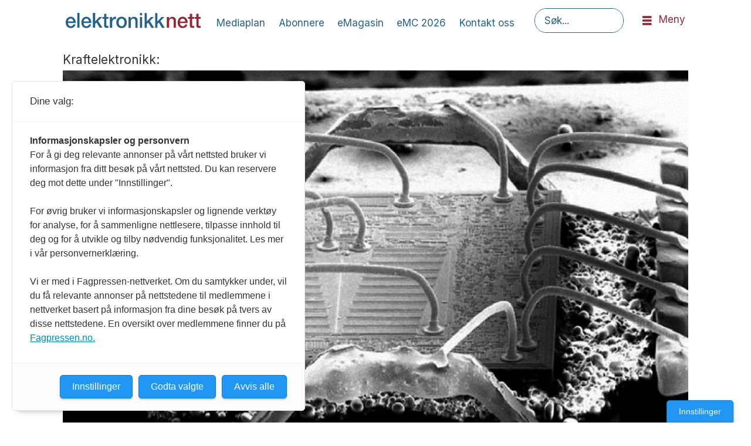

--- FILE ---
content_type: text/html; charset=UTF-8
request_url: https://www.elektronikknett.no/designprosess-elektromagnetisk-interferens-elektronikk/stromforsyninger-med-lav-emi-pa-overfylte-kretskort-er-det-mulig/3168081
body_size: 28494
content:
<!DOCTYPE html>
<html lang="nb-NO" dir="ltr" class="resp_fonts">

    <head>
                
                <script type="module">
                    import { ClientAPI } from '/view-resources/baseview/public/common/ClientAPI/index.js?v=1768293024-L4';
                    window.labClientAPI = new ClientAPI({
                        pageData: {
                            url: 'https://www.elektronikknett.no/designprosess-elektromagnetisk-interferens-elektronikk/stromforsyninger-med-lav-emi-pa-overfylte-kretskort-er-det-mulig/3168081',
                            pageType: 'article',
                            pageId: '3168081',
                            section: 'fagartikler',
                            title: 'Strømforsyninger med lav EMI på overfylte kretskort – er det mulig?',
                            seotitle: 'Strømforsyninger med lav EMI på overfylte kretskort – er det mulig?',
                            sometitle: 'Strømforsyninger med lav EMI på overfylte kretskort – er det mulig?',
                            description: 'Vi skal her se på strategier for EMI-reduksjon og presentere en løsning som reduserer EMI, opprettholder effektivitetenog tilpasser strømforsyninger til begrensede kort areal',
                            seodescription: 'Vi skal her se på strategier for EMI-reduksjon og presentere en løsning som reduserer EMI, opprettholder effektivitetenog tilpasser strømforsyninger til begrensede kort areal',
                            somedescription: 'Vi skal her se på strategier for EMI-reduksjon og presentere en løsning som reduserer EMI, opprettholder effektivitetenog tilpasser strømforsyninger til begrensede kort areal',
                            device: 'desktop',
                            cmsVersion: '4.2.15',
                            contentLanguage: 'nb-NO',
                            published: '2023-12-05T09:28:43.000Z',
                            tags: ["komponenter", "kraftelektronikk", "emi", "elektronikk", "elektromagnetisk interferens", "utvikling", "designprosess", "strømforsyning", "fagartikler"],
                            bylines: ["Bhakti Waghmare og Diarmuid Carey, Analog Devices"],
                            site: {
                                domain: 'https://www.elektronikknett.no',
                                id: '37',
                                alias: 'elektronikknett'
                            }
                            // Todo: Add paywall info ...
                        },
                        debug: false
                    });
                </script>

                <title>Strømforsyninger med lav EMI på overfylte kretskort – er det mulig?</title>
                <meta name="title" content="Strømforsyninger med lav EMI på overfylte kretskort – er det mulig?">
                <meta name="description" content="Vi skal her se på strategier for EMI-reduksjon og presentere en løsning som reduserer EMI, opprettholder effektivitetenog tilpasser strømforsyninger til begrensede kort areal">
                <meta http-equiv="Content-Type" content="text/html; charset=utf-8">
                <link rel="canonical" href="https://www.elektronikknett.no/designprosess-elektromagnetisk-interferens-elektronikk/stromforsyninger-med-lav-emi-pa-overfylte-kretskort-er-det-mulig/3168081">
                <meta name="viewport" content="width=device-width, initial-scale=1">
                
                <meta property="og:type" content="article">
                <meta property="og:title" content="Strømforsyninger med lav EMI på overfylte kretskort – er det mulig?">
                <meta property="og:description" content="Vi skal her se på strategier for EMI-reduksjon og presentere en løsning som reduserer EMI, opprettholder effektivitetenog tilpasser strømforsyninger til begrensede kort areal">
                <meta property="article:published_time" content="2023-12-05T09:28:43.000Z">
                <meta property="article:modified_time" content="">
                <meta property="article:author" content="Bhakti Waghmare og Diarmuid Carey, Analog Devices">
                <meta property="article:tag" content="komponenter">
                <meta property="article:tag" content="kraftelektronikk">
                <meta property="article:tag" content="emi">
                <meta property="article:tag" content="elektronikk">
                <meta property="article:tag" content="elektromagnetisk interferens">
                <meta property="article:tag" content="utvikling">
                <meta property="article:tag" content="designprosess">
                <meta property="article:tag" content="strømforsyning">
                <meta property="article:tag" content="fagartikler">
                <meta property="og:image" content="https://image.elektronikknett.no/3168094.jpg?imageId=3168094&x=0&y=0&cropw=100&croph=100&panox=0&panoy=0&panow=100&panoh=100&width=1200&height=683">
                <meta property="og:image:width" content="1200">
                <meta property="og:image:height" content="684">
                <meta name="twitter:card" content="summary_large_image">
                
                <meta name="twitter:title" content="Strømforsyninger med lav EMI på overfylte kretskort – er det mulig?">
                <meta name="twitter:description" content="Vi skal her se på strategier for EMI-reduksjon og presentere en løsning som reduserer EMI, opprettholder effektivitetenog tilpasser strømforsyninger til begrensede kort areal">
                <meta name="twitter:image" content="https://image.elektronikknett.no/3168094.jpg?imageId=3168094&x=0&y=0&cropw=100&croph=100&panox=0&panoy=0&panow=100&panoh=100&width=1200&height=683">
                <link rel="alternate" type="application/json+oembed" href="https://www.elektronikknett.no/designprosess-elektromagnetisk-interferens-elektronikk/stromforsyninger-med-lav-emi-pa-overfylte-kretskort-er-det-mulig/3168081?lab_viewport=oembed">

                
                
                
                
                <meta property="og:url" content="https://www.elektronikknett.no/designprosess-elektromagnetisk-interferens-elektronikk/stromforsyninger-med-lav-emi-pa-overfylte-kretskort-er-det-mulig/3168081">
                        <link type="image/svg+xml" rel="icon" href="/view-resources/dachser2/public/elektronikknett/favicon.svg">
                        <link type="image/png" rel="icon" sizes="32x32" href="/view-resources/dachser2/public/elektronikknett/favicon-32x32.png">
                        <link type="image/png" rel="icon" sizes="96x96" href="/view-resources/dachser2/public/elektronikknett/favicon-96x96.png">
                        <link type="image/png" rel="apple-touch-icon" sizes="120x120" href="/view-resources/dachser2/public/elektronikknett/favicon-120x120.png">
                        <link type="image/png" rel="apple-touch-icon" sizes="180x180" href="/view-resources/dachser2/public/elektronikknett/favicon-180x180.png">
                    
                <link rel="stylesheet" href="/view-resources/view/css/grid.css?v=1768293024-L4">
                <link rel="stylesheet" href="/view-resources/view/css/main.css?v=1768293024-L4">
                <link rel="stylesheet" href="/view-resources/view/css/colors.css?v=1768293024-L4">
                <link rel="stylesheet" href="/view-resources/view/css/print.css?v=1768293024-L4" media="print">
                <link rel="stylesheet" href="/view-resources/view/css/foundation-icons/foundation-icons.css?v=1768293024-L4">
                <link rel="stylesheet" href="/view-resources/view/css/site/elektronikknett.css?v=1768293024-L4">
                <style data-key="background_colors">
                    .bg-primary {background-color: rgba(37,98,138,1);color: #fff;}.bg-secondary {background-color: rgba(149,38,55,1);color: #fff;}.bg-tertiary {background-color: rgba(231,192,59,1);}.bg-tertiary-light {background-color: rgba(252,245,226,1);}.bg-tertiary-dark {background-color: rgba(162,134,41,1);}.bg-quaternary {background-color: rgba(0,0,0,1);color: #fff;}@media (max-width: 1023px) { .color_mobile_bg-primary {background-color: rgba(37,98,138,1);}}@media (max-width: 1023px) { .color_mobile_bg-secondary {background-color: rgba(149,38,55,1);}}@media (max-width: 1023px) { .color_mobile_bg-tertiary {background-color: rgba(231,192,59,1);}}@media (max-width: 1023px) { .color_mobile_bg-tertiary-light {background-color: rgba(252,245,226,1);}}@media (max-width: 1023px) { .color_mobile_bg-tertiary-dark {background-color: rgba(162,134,41,1);}}@media (max-width: 1023px) { .color_mobile_bg-quaternary {background-color: rgba(0,0,0,1);}}
                </style>
                <style data-key="background_colors_opacity">
                    .bg-primary.op-bg_20 {background-color: rgba(37, 98, 138, 0.2);color: #fff;}.bg-primary.op-bg_40 {background-color: rgba(37, 98, 138, 0.4);color: #fff;}.bg-primary.op-bg_60 {background-color: rgba(37, 98, 138, 0.6);color: #fff;}.bg-primary.op-bg_80 {background-color: rgba(37, 98, 138, 0.8);color: #fff;}.bg-secondary.op-bg_20 {background-color: rgba(149, 38, 55, 0.2);color: #fff;}.bg-secondary.op-bg_40 {background-color: rgba(149, 38, 55, 0.4);color: #fff;}.bg-secondary.op-bg_60 {background-color: rgba(149, 38, 55, 0.6);color: #fff;}.bg-secondary.op-bg_80 {background-color: rgba(149, 38, 55, 0.8);color: #fff;}.bg-tertiary.op-bg_20 {background-color: rgba(231, 192, 59, 0.2);}.bg-tertiary.op-bg_40 {background-color: rgba(231, 192, 59, 0.4);}.bg-tertiary.op-bg_60 {background-color: rgba(231, 192, 59, 0.6);}.bg-tertiary.op-bg_80 {background-color: rgba(231, 192, 59, 0.8);}.bg-tertiary-light.op-bg_20 {background-color: rgba(252, 245, 226, 0.2);}.bg-tertiary-light.op-bg_40 {background-color: rgba(252, 245, 226, 0.4);}.bg-tertiary-light.op-bg_60 {background-color: rgba(252, 245, 226, 0.6);}.bg-tertiary-light.op-bg_80 {background-color: rgba(252, 245, 226, 0.8);}.bg-tertiary-dark.op-bg_20 {background-color: rgba(162, 134, 41, 0.2);}.bg-tertiary-dark.op-bg_40 {background-color: rgba(162, 134, 41, 0.4);}.bg-tertiary-dark.op-bg_60 {background-color: rgba(162, 134, 41, 0.6);}.bg-tertiary-dark.op-bg_80 {background-color: rgba(162, 134, 41, 0.8);}.bg-quaternary.op-bg_20 {background-color: rgba(0, 0, 0, 0.2);color: #fff;}.bg-quaternary.op-bg_40 {background-color: rgba(0, 0, 0, 0.4);color: #fff;}.bg-quaternary.op-bg_60 {background-color: rgba(0, 0, 0, 0.6);color: #fff;}.bg-quaternary.op-bg_80 {background-color: rgba(0, 0, 0, 0.8);color: #fff;}@media (max-width: 1023px) { .color_mobile_bg-primary.op-bg_20 {background-color: rgba(37, 98, 138, 0.2);}}@media (max-width: 1023px) { .color_mobile_bg-primary.op-bg_40 {background-color: rgba(37, 98, 138, 0.4);}}@media (max-width: 1023px) { .color_mobile_bg-primary.op-bg_60 {background-color: rgba(37, 98, 138, 0.6);}}@media (max-width: 1023px) { .color_mobile_bg-primary.op-bg_80 {background-color: rgba(37, 98, 138, 0.8);}}@media (max-width: 1023px) { .color_mobile_bg-secondary.op-bg_20 {background-color: rgba(149, 38, 55, 0.2);}}@media (max-width: 1023px) { .color_mobile_bg-secondary.op-bg_40 {background-color: rgba(149, 38, 55, 0.4);}}@media (max-width: 1023px) { .color_mobile_bg-secondary.op-bg_60 {background-color: rgba(149, 38, 55, 0.6);}}@media (max-width: 1023px) { .color_mobile_bg-secondary.op-bg_80 {background-color: rgba(149, 38, 55, 0.8);}}@media (max-width: 1023px) { .color_mobile_bg-tertiary.op-bg_20 {background-color: rgba(231, 192, 59, 0.2);}}@media (max-width: 1023px) { .color_mobile_bg-tertiary.op-bg_40 {background-color: rgba(231, 192, 59, 0.4);}}@media (max-width: 1023px) { .color_mobile_bg-tertiary.op-bg_60 {background-color: rgba(231, 192, 59, 0.6);}}@media (max-width: 1023px) { .color_mobile_bg-tertiary.op-bg_80 {background-color: rgba(231, 192, 59, 0.8);}}@media (max-width: 1023px) { .color_mobile_bg-tertiary-light.op-bg_20 {background-color: rgba(252, 245, 226, 0.2);}}@media (max-width: 1023px) { .color_mobile_bg-tertiary-light.op-bg_40 {background-color: rgba(252, 245, 226, 0.4);}}@media (max-width: 1023px) { .color_mobile_bg-tertiary-light.op-bg_60 {background-color: rgba(252, 245, 226, 0.6);}}@media (max-width: 1023px) { .color_mobile_bg-tertiary-light.op-bg_80 {background-color: rgba(252, 245, 226, 0.8);}}@media (max-width: 1023px) { .color_mobile_bg-tertiary-dark.op-bg_20 {background-color: rgba(162, 134, 41, 0.2);}}@media (max-width: 1023px) { .color_mobile_bg-tertiary-dark.op-bg_40 {background-color: rgba(162, 134, 41, 0.4);}}@media (max-width: 1023px) { .color_mobile_bg-tertiary-dark.op-bg_60 {background-color: rgba(162, 134, 41, 0.6);}}@media (max-width: 1023px) { .color_mobile_bg-tertiary-dark.op-bg_80 {background-color: rgba(162, 134, 41, 0.8);}}@media (max-width: 1023px) { .color_mobile_bg-quaternary.op-bg_20 {background-color: rgba(0, 0, 0, 0.2);}}@media (max-width: 1023px) { .color_mobile_bg-quaternary.op-bg_40 {background-color: rgba(0, 0, 0, 0.4);}}@media (max-width: 1023px) { .color_mobile_bg-quaternary.op-bg_60 {background-color: rgba(0, 0, 0, 0.6);}}@media (max-width: 1023px) { .color_mobile_bg-quaternary.op-bg_80 {background-color: rgba(0, 0, 0, 0.8);}}
                </style>
                <style data-key="border_colors">
                    .border-bg-primary {border-color: rgba(37,98,138,1) !important;}.border-bg-secondary {border-color: rgba(149,38,55,1) !important;}.border-bg-tertiary {border-color: rgba(231,192,59,1) !important;}.border-bg-tertiary-light {border-color: rgba(252,245,226,1) !important;}.border-bg-tertiary-dark {border-color: rgba(162,134,41,1) !important;}.border-bg-quaternary {border-color: rgba(0,0,0,1) !important;}@media (max-width: 1023px) { .mobile_border-bg-primary {border-color: rgba(37,98,138,1) !important;}}@media (max-width: 1023px) { .mobile_border-bg-secondary {border-color: rgba(149,38,55,1) !important;}}@media (max-width: 1023px) { .mobile_border-bg-tertiary {border-color: rgba(231,192,59,1) !important;}}@media (max-width: 1023px) { .mobile_border-bg-tertiary-light {border-color: rgba(252,245,226,1) !important;}}@media (max-width: 1023px) { .mobile_border-bg-tertiary-dark {border-color: rgba(162,134,41,1) !important;}}@media (max-width: 1023px) { .mobile_border-bg-quaternary {border-color: rgba(0,0,0,1) !important;}}
                </style>
                <style data-key="font_colors">
                    .primary {color: rgba(37,98,138,1) !important;}.secondary {color: rgba(149,38,55,1) !important;}.tertiary {color: rgba(231,192,59,1) !important;}.tertiary-light {color: rgba(252,245,226,1) !important;}.tertiary-dark {color: rgba(162,134,41,1) !important;}.quaternary {color: rgba(0,0,0,1) !important;}.quinary {color: rgba(255,255,255,1) !important;}@media (max-width: 1023px) { .color_mobile_primary {color: rgba(37,98,138,1) !important;}}@media (max-width: 1023px) { .color_mobile_secondary {color: rgba(149,38,55,1) !important;}}@media (max-width: 1023px) { .color_mobile_tertiary {color: rgba(231,192,59,1) !important;}}@media (max-width: 1023px) { .color_mobile_tertiary-light {color: rgba(252,245,226,1) !important;}}@media (max-width: 1023px) { .color_mobile_tertiary-dark {color: rgba(162,134,41,1) !important;}}@media (max-width: 1023px) { .color_mobile_quaternary {color: rgba(0,0,0,1) !important;}}@media (max-width: 1023px) { .color_mobile_quinary {color: rgba(255,255,255,1) !important;}}
                </style>
                <style data-key="image_gradient">
                    .image-gradient-bg-primary .img:after {background-image: linear-gradient(to bottom, transparent 50%, rgba(37,98,138,1));content: "";position: absolute;top: 0;left: 0;right: 0;bottom: 0;pointer-events: none;}.image-gradient-bg-secondary .img:after {background-image: linear-gradient(to bottom, transparent 50%, rgba(149,38,55,1));content: "";position: absolute;top: 0;left: 0;right: 0;bottom: 0;pointer-events: none;}.image-gradient-bg-tertiary .img:after {background-image: linear-gradient(to bottom, transparent 50%, rgba(231,192,59,1));content: "";position: absolute;top: 0;left: 0;right: 0;bottom: 0;pointer-events: none;}.image-gradient-bg-tertiary-light .img:after {background-image: linear-gradient(to bottom, transparent 50%, rgba(252,245,226,1));content: "";position: absolute;top: 0;left: 0;right: 0;bottom: 0;pointer-events: none;}.image-gradient-bg-tertiary-dark .img:after {background-image: linear-gradient(to bottom, transparent 50%, rgba(162,134,41,1));content: "";position: absolute;top: 0;left: 0;right: 0;bottom: 0;pointer-events: none;}.image-gradient-bg-quaternary .img:after {background-image: linear-gradient(to bottom, transparent 50%, rgba(0,0,0,1));content: "";position: absolute;top: 0;left: 0;right: 0;bottom: 0;pointer-events: none;}@media (max-width: 1023px) { .color_mobile_image-gradient-bg-primary .img:after {background-image: linear-gradient(to bottom, transparent 50%, rgba(37,98,138,1));content: "";position: absolute;top: 0;left: 0;right: 0;bottom: 0;pointer-events: none;}}@media (max-width: 1023px) { .color_mobile_image-gradient-bg-secondary .img:after {background-image: linear-gradient(to bottom, transparent 50%, rgba(149,38,55,1));content: "";position: absolute;top: 0;left: 0;right: 0;bottom: 0;pointer-events: none;}}@media (max-width: 1023px) { .color_mobile_image-gradient-bg-tertiary .img:after {background-image: linear-gradient(to bottom, transparent 50%, rgba(231,192,59,1));content: "";position: absolute;top: 0;left: 0;right: 0;bottom: 0;pointer-events: none;}}@media (max-width: 1023px) { .color_mobile_image-gradient-bg-tertiary-light .img:after {background-image: linear-gradient(to bottom, transparent 50%, rgba(252,245,226,1));content: "";position: absolute;top: 0;left: 0;right: 0;bottom: 0;pointer-events: none;}}@media (max-width: 1023px) { .color_mobile_image-gradient-bg-tertiary-dark .img:after {background-image: linear-gradient(to bottom, transparent 50%, rgba(162,134,41,1));content: "";position: absolute;top: 0;left: 0;right: 0;bottom: 0;pointer-events: none;}}@media (max-width: 1023px) { .color_mobile_image-gradient-bg-quaternary .img:after {background-image: linear-gradient(to bottom, transparent 50%, rgba(0,0,0,1));content: "";position: absolute;top: 0;left: 0;right: 0;bottom: 0;pointer-events: none;}}.image-gradient-bg-primary.image-gradient-left .img:after {background-image: linear-gradient(to left, transparent 50%, rgba(37,98,138,1));}.image-gradient-bg-secondary.image-gradient-left .img:after {background-image: linear-gradient(to left, transparent 50%, rgba(149,38,55,1));}.image-gradient-bg-tertiary.image-gradient-left .img:after {background-image: linear-gradient(to left, transparent 50%, rgba(231,192,59,1));}.image-gradient-bg-tertiary-light.image-gradient-left .img:after {background-image: linear-gradient(to left, transparent 50%, rgba(252,245,226,1));}.image-gradient-bg-tertiary-dark.image-gradient-left .img:after {background-image: linear-gradient(to left, transparent 50%, rgba(162,134,41,1));}.image-gradient-bg-quaternary.image-gradient-left .img:after {background-image: linear-gradient(to left, transparent 50%, rgba(0,0,0,1));}@media (max-width: 1023px) { .color_mobile_image-gradient-bg-primary.image-gradient-left .img:after {background-image: linear-gradient(to left, transparent 50%, rgba(37,98,138,1));}}@media (max-width: 1023px) { .color_mobile_image-gradient-bg-secondary.image-gradient-left .img:after {background-image: linear-gradient(to left, transparent 50%, rgba(149,38,55,1));}}@media (max-width: 1023px) { .color_mobile_image-gradient-bg-tertiary.image-gradient-left .img:after {background-image: linear-gradient(to left, transparent 50%, rgba(231,192,59,1));}}@media (max-width: 1023px) { .color_mobile_image-gradient-bg-tertiary-light.image-gradient-left .img:after {background-image: linear-gradient(to left, transparent 50%, rgba(252,245,226,1));}}@media (max-width: 1023px) { .color_mobile_image-gradient-bg-tertiary-dark.image-gradient-left .img:after {background-image: linear-gradient(to left, transparent 50%, rgba(162,134,41,1));}}@media (max-width: 1023px) { .color_mobile_image-gradient-bg-quaternary.image-gradient-left .img:after {background-image: linear-gradient(to left, transparent 50%, rgba(0,0,0,1));}}.image-gradient-bg-primary.image-gradient-right .img:after {background-image: linear-gradient(to right, transparent 50%, rgba(37,98,138,1));}.image-gradient-bg-secondary.image-gradient-right .img:after {background-image: linear-gradient(to right, transparent 50%, rgba(149,38,55,1));}.image-gradient-bg-tertiary.image-gradient-right .img:after {background-image: linear-gradient(to right, transparent 50%, rgba(231,192,59,1));}.image-gradient-bg-tertiary-light.image-gradient-right .img:after {background-image: linear-gradient(to right, transparent 50%, rgba(252,245,226,1));}.image-gradient-bg-tertiary-dark.image-gradient-right .img:after {background-image: linear-gradient(to right, transparent 50%, rgba(162,134,41,1));}.image-gradient-bg-quaternary.image-gradient-right .img:after {background-image: linear-gradient(to right, transparent 50%, rgba(0,0,0,1));}@media (max-width: 1023px) { .color_mobile_image-gradient-bg-primary.image-gradient-right .img:after {background-image: linear-gradient(to right, transparent 50%, rgba(37,98,138,1));}}@media (max-width: 1023px) { .color_mobile_image-gradient-bg-secondary.image-gradient-right .img:after {background-image: linear-gradient(to right, transparent 50%, rgba(149,38,55,1));}}@media (max-width: 1023px) { .color_mobile_image-gradient-bg-tertiary.image-gradient-right .img:after {background-image: linear-gradient(to right, transparent 50%, rgba(231,192,59,1));}}@media (max-width: 1023px) { .color_mobile_image-gradient-bg-tertiary-light.image-gradient-right .img:after {background-image: linear-gradient(to right, transparent 50%, rgba(252,245,226,1));}}@media (max-width: 1023px) { .color_mobile_image-gradient-bg-tertiary-dark.image-gradient-right .img:after {background-image: linear-gradient(to right, transparent 50%, rgba(162,134,41,1));}}@media (max-width: 1023px) { .color_mobile_image-gradient-bg-quaternary.image-gradient-right .img:after {background-image: linear-gradient(to right, transparent 50%, rgba(0,0,0,1));}}.image-gradient-bg-primary.image-gradient-top .img:after {background-image: linear-gradient(to top, transparent 50%, rgba(37,98,138,1));}.image-gradient-bg-secondary.image-gradient-top .img:after {background-image: linear-gradient(to top, transparent 50%, rgba(149,38,55,1));}.image-gradient-bg-tertiary.image-gradient-top .img:after {background-image: linear-gradient(to top, transparent 50%, rgba(231,192,59,1));}.image-gradient-bg-tertiary-light.image-gradient-top .img:after {background-image: linear-gradient(to top, transparent 50%, rgba(252,245,226,1));}.image-gradient-bg-tertiary-dark.image-gradient-top .img:after {background-image: linear-gradient(to top, transparent 50%, rgba(162,134,41,1));}.image-gradient-bg-quaternary.image-gradient-top .img:after {background-image: linear-gradient(to top, transparent 50%, rgba(0,0,0,1));}@media (max-width: 1023px) { .color_mobile_image-gradient-bg-primary.image-gradient-top .img:after {background-image: linear-gradient(to top, transparent 50%, rgba(37,98,138,1));}}@media (max-width: 1023px) { .color_mobile_image-gradient-bg-secondary.image-gradient-top .img:after {background-image: linear-gradient(to top, transparent 50%, rgba(149,38,55,1));}}@media (max-width: 1023px) { .color_mobile_image-gradient-bg-tertiary.image-gradient-top .img:after {background-image: linear-gradient(to top, transparent 50%, rgba(231,192,59,1));}}@media (max-width: 1023px) { .color_mobile_image-gradient-bg-tertiary-light.image-gradient-top .img:after {background-image: linear-gradient(to top, transparent 50%, rgba(252,245,226,1));}}@media (max-width: 1023px) { .color_mobile_image-gradient-bg-tertiary-dark.image-gradient-top .img:after {background-image: linear-gradient(to top, transparent 50%, rgba(162,134,41,1));}}@media (max-width: 1023px) { .color_mobile_image-gradient-bg-quaternary.image-gradient-top .img:after {background-image: linear-gradient(to top, transparent 50%, rgba(0,0,0,1));}}
                </style>
                <style data-key="custom_css_variables">
                :root {
                    --lab_page_width: 1088px;
                    --lab_columns_gutter: 11px;
                    --space-top: ;
                    --space-top-adnuntiusAd: 120;
                }

                @media(max-width: 767px) {
                    :root {
                        --lab_columns_gutter: 10px;
                    }
                }

                @media(min-width: 767px) {
                    :root {
                    }
                }
                </style>
<script src="/view-resources/public/common/JWTCookie.js?v=1768293024-L4"></script>
<script src="/view-resources/public/common/Paywall.js?v=1768293024-L4"></script>
                <script>
                window.Dac = window.Dac || {};
                (function () {
                    if (navigator) {
                        window.Dac.clientData = {
                            language: navigator.language,
                            userAgent: navigator.userAgent,
                            innerWidth: window.innerWidth,
                            innerHeight: window.innerHeight,
                            deviceByMediaQuery: getDeviceByMediaQuery(),
                            labDevice: 'desktop', // Device from labrador
                            device: 'desktop', // Device from varnish
                            paywall: {
                                isAuthenticated: isPaywallAuthenticated(),
                                toggleAuthenticatedContent: toggleAuthenticatedContent,
                                requiredProducts: [],
                            },
                            page: {
                                id: '3168081',
                                extId: ''
                            },
                            siteAlias: 'elektronikknett',
                            debug: window.location.href.includes('debug=1')
                        };
                        function getDeviceByMediaQuery() {
                            if (window.matchMedia('(max-width: 767px)').matches) return 'mobile';
                            if (window.matchMedia('(max-width: 1023px)').matches) return 'tablet';
                            return 'desktop';
                        }

                        function isPaywallAuthenticated() {
                            if (window.Dac && window.Dac.JWTCookie) {
                                var JWTCookie = new Dac.JWTCookie({ debug: false });
                                return JWTCookie.isAuthenticated();
                            }
                            return false;
                        }

                        function toggleAuthenticatedContent(settings) {
                            if (!window.Dac || !window.Dac.Paywall) {
                                return;
                            }
                            var Paywall = new Dac.Paywall();
                            var updateDOM = Paywall.updateDOM;

                            if(settings && settings.displayUserName) {
                                var userName = Paywall.getUserName().then((userName) => {
                                    updateDOM(userName !== false, userName, settings.optionalGreetingText);
                                });
                            } else {
                                updateDOM(window.Dac.clientData.paywall.isAuthenticated);
                            }
                        }
                    }
                }());
                </script>

                    <script type="module" src="/view-resources/baseview/public/common/baseview/moduleHandlers.js?v=1768293024-L4" data-cookieconsent="ignore"></script>
<!-- Global site tag (gtag.js) - Google Analytics -->
<script async src="https://www.googletagmanager.com/gtag/js?id=UA-38288135-1"></script>
<script>
    window.dataLayer = window.dataLayer || [];
    function gtag(){dataLayer.push(arguments);}
    gtag('js', new Date());
    gtag('config', 'UA-38288135-1');
</script><script src="https://t.atmng.io/fag_pressen/OLwZhaQiX.prod.js" async></script>

                            <script src="https://cdn.adnuntius.com/adn.js" data-cookieconsent="ignore"></script>
                                <script>
                                    window.adn = window.adn || {};
                                    var adUnits = [];
                                    var handleAsTablet = (Dac.clientData.device === 'tablet' || Dac.clientData.innerWidth < 1316);

                                    if (!(handleAsTablet && '' === 'true')) {
                                        adUnits.push({ auId: '000000000017e160', auW: 936, auH: 300  });
                                    }
                                    if (!(handleAsTablet && '' === 'true')) {
                                        adUnits.push({ auId: '000000000017e20b', auW: 936, auH: 300  });
                                    }
                                    if (!(handleAsTablet && '' === 'true')) {
                                        adUnits.push({ auId: '000000000017d3bf', auW: 1068, auH: 150  });
                                    }
                                    if (!(handleAsTablet && '' === 'true')) {
                                        adUnits.push({ auId: '000000000017e20a', auW: 936, auH: 300  });
                                    }
                                    if (!(handleAsTablet && 'true' === 'true')) {
                                        adUnits.push({ auId: '00000000000546d0', auW: 180, auH: 300  });
                                    }
                                    if (!(handleAsTablet && 'true' === 'true')) {
                                        adUnits.push({ auId: '000000000019f623', auW: 180, auH: 300  });
                                    }

                                    var adn_kv = adn_kv || [];
                                    adn_kv.push({ "tags": ["komponenter", "kraftelektronikk", "emi", "elektronikk", "elektromagnetisk interferens", "utvikling", "designprosess", "strømforsyning", "fagartikler"] });

                                    const adnRequest = {
                                        requestTiming: 'onReady',
                                        adUnits: adUnits,
                                        kv: adn_kv
                                    };



                                    adn.request(adnRequest);
                                </script>
                <link href="https://fonts.googleapis.com/css?family=Inter:regular,300,600,800" rel="stylesheet" >
                <link href="https://fonts.googleapis.com/css?family=STIX+Two+Text:regular,500italic,500,italic,600,700,600italic,700italic" rel="stylesheet" >
                <style id="dachser-vieweditor-styles">
                    body { font-family: "Inter"; font-weight: normal; font-style: normal; }
                    .bodytext { font-family: "STIX Two Text"; font-weight: normal; font-style: normal; }
                    .articleHeader .headline { font-family: "Inter"; font-weight: 600; font-style: normal; }
                    article.column { font-family: "Inter"; font-weight: 600; font-style: normal; }
                    .font-Inter { font-family: "Inter" !important; }
                    .font-Inter.font-weight-normal { font-weight: normal !important; }
                    .font-Inter.font-weight-light { font-weight: 300 !important; }
                    .font-Inter.font-weight-bold { font-weight: 600 !important; }
                    .font-Inter.font-weight-black { font-weight: 800 !important; }
                    .font-STIXTwoText { font-family: "STIX Two Text" !important; }
                    .font-STIXTwoText.font-weight-normal { font-weight: normal !important; }
                    .font-STIXTwoText.font-weight-bold { font-weight: 600 !important; }
                </style>
                <style id="css_variables"></style>
                <script>
                    window.dachserData = {
                        _data: {},
                        _instances: {},
                        get: function(key) {
                            return dachserData._data[key] || null;
                        },
                        set: function(key, value) {
                            dachserData._data[key] = value;
                        },
                        push: function(key, value) {
                            if (!dachserData._data[key]) {
                                dachserData._data[key] = [];
                            }
                            dachserData._data[key].push(value);
                        },
                        setInstance: function(key, identifier, instance) {
                            if (!dachserData._instances[key]) {
                                dachserData._instances[key] = {};
                            }
                            dachserData._instances[key][identifier] = instance;
                        },
                        getInstance: function(key, identifier) {
                            return dachserData._instances[key] ? dachserData._instances[key][identifier] || null : null;
                        },
                        reflow: () => {}
                    };
                </script>
                

                <script type="application/ld+json">
                [{"@context":"http://schema.org","@type":"WebSite","name":"elektronikknett","url":"https://www.elektronikknett.no"},{"@context":"https://schema.org","@type":"NewsArticle","headline":"Strømforsyninger med lav EMI på overfylte kretskort – er det mulig?","description":"Vi skal her se på strategier for EMI-reduksjon og presentere en løsning som reduserer EMI, opprettholder effektivitetenog tilpasser strømforsyninger til begrensede kort areal","mainEntityOfPage":{"@id":"https://www.elektronikknett.no/designprosess-elektromagnetisk-interferens-elektronikk/stromforsyninger-med-lav-emi-pa-overfylte-kretskort-er-det-mulig/3168081"},"availableLanguage":[{"@type":"Language","alternateName":"nb-NO"}],"image":["https://image-labrador.fagpressen.no/?imageId=3168094&width=1200","https://image-labrador.fagpressen.no/?imageId=3168093&width=1200","https://image-labrador.fagpressen.no/?imageId=3168085&width=1200","https://image-labrador.fagpressen.no/?imageId=3168086&width=1200","https://image-labrador.fagpressen.no/?imageId=3168094&width=1200","https://image-labrador.fagpressen.no/?imageId=3168095&width=1200","https://image-labrador.fagpressen.no/?imageId=3168088&width=1200","https://image-labrador.fagpressen.no/?imageId=3168090&width=1200","https://image-labrador.fagpressen.no/?imageId=3168087&width=1200","https://image-labrador.fagpressen.no/?imageId=3168089&width=1200","https://image-labrador.fagpressen.no/?imageId=3168091&width=1200","https://image-labrador.fagpressen.no/?imageId=3168092&width=1200"],"keywords":"komponenter, kraftelektronikk, emi, elektronikk, elektromagnetisk interferens, utvikling, designprosess, strømforsyning, fagartikler","author":[{"@type":"Person","name":"Bhakti Waghmare og Diarmuid Carey, Analog Devices","email":"einar@elektronikkforlaget.no"}],"publisher":{"@type":"Organization","name":"elektronikknett","logo":{"@type":"ImageObject","url":"/view-resources/dachser2/public/elektronikknett/logo.svg"}},"datePublished":"2023-12-05T09:28:43.000Z"}]
                </script>                
                
                
                



        <meta property="article:section" content="fagartikler">
<script>
var k5aMeta = { "paid": 0, "author": ["Bhakti Waghmare og Diarmuid Carey, Analog Devices"], "tag": ["komponenter", "kraftelektronikk", "emi", "elektronikk", "elektromagnetisk interferens", "utvikling", "designprosess", "strømforsyning", "fagartikler"], "title": "Strømforsyninger med lav EMI på overfylte kretskort – er det mulig?", "teasertitle": "Strømforsyninger med lav EMI på overfylte kretskort – er det mulig?", "kicker": "Kraftelektronikk:", "url": "https://www.elektronikknett.no/a/3168081", "login": (Dac.clientData.paywall.isAuthenticated ? 1 : 0), "subscriber": (Dac.clientData.paywall.isAuthenticated ? 1 : 0), "subscriberId": (Dac.clientData.subscriberId ? `"${ Dac.clientData.subscriberId }"` : "") };
</script>
                <script src="//cl.k5a.io/6156b8c81b4d741e051f44c2.js" async></script>


        <style>
            :root {
                
                
            }
        </style>
        
        
    </head>

    <body class="l4 article site_elektronikknett section_fagartikler"
        
        
        >

        
        <script>
        document.addEventListener("DOMContentLoaded", (event) => {
            setScrollbarWidth();
            window.addEventListener('resize', setScrollbarWidth);
        });
        function setScrollbarWidth() {
            const root = document.querySelector(':root');
            const width = (window.innerWidth - document.body.offsetWidth < 21) ? window.innerWidth - document.body.offsetWidth : 15;
            root.style.setProperty('--lab-scrollbar-width', `${ width }px`);
        }
        </script>

        
        <a href="#main" class="skip-link">Jump to main content</a>

        <header class="pageElement pageHeader">
    <div class="section">
    <div class="row mainline grid grid-align-center">
<figure class="logo">
    <a href=" //elektronikknett.no" aria-label="Gå til forside">
        <img src="/view-resources/dachser2/public/elektronikknett/logo.svg"
            alt="Gå til forside. Logo, elektronikknett.no"
            width="230"
            >
    </a>
</figure>
<nav class="navigation mainMenu dac-hidden-desktop-down">
	<ul class="menu-list">
			<li class="first-list-item ">
				<a href="/mediaplan" target="_self">Mediaplan</a>
			</li>
			<li class="first-list-item ">
				<a href="/abonnere" target="_self">Abonnere</a>
			</li>
			<li class="first-list-item ">
				<a href="https://elektronikk.prenly.com/" target="_blank">eMagasin</a>
			</li>
			<li class="first-list-item ">
				<a href="/emc26" target="_self">eMC 2026</a>
			</li>
			<li class="first-list-item ">
				<a href="/kontakt" target="_self">Kontakt oss</a>
			</li>
	</ul>
</nav>



	<script>
		(function () {
			const menuLinks = document.querySelectorAll(`nav.mainMenu ul li a`);
			for (let i = 0; i < menuLinks.length; i++) {
				const link = menuLinks[i].pathname;
				if (link === window.location.pathname) {
					menuLinks[i].parentElement.classList.add('lab-link-active');
				} else {
					menuLinks[i].parentElement.classList.remove('lab-link-active');
				}
			}
		})();
	</script>

<div data-id="pageElements-6" class="search visible dac-hidden-desktop-down">

        <button class="search-button" aria-label="Søk" >
                <i class="open fi-magnifying-glass"></i>
                <i class="close fi-x"></i>
        </button>

    <form class="search-container" action="/cse" method="get" role="search">
        <label for="search-input-6" class="visuallyhidden">Søk</label>
        <input type="text" id="search-input-6" name="q" placeholder="Søk...">
    </form>
</div>

    <script>
        if (document.querySelector('[data-id="pageElements-6"] .search-button')) {
            document.querySelector('[data-id="pageElements-6"] .search-button').addEventListener('click', (event) => {
                document.querySelector('[data-id="pageElements-6"] .search-container').submit();
            }, false);
        }
    </script>
<div class="hamburger to-be-expanded grid-float-right" data-id="pageElements-7">
    <div class="positionRelative">
        <span class="hamburger-button hamburger-expander ">
            <button class="burger-btn" aria-label="Åpne meny" aria-expanded="false" aria-controls="hamburger-container" aria-haspopup="menu">
                    <i class="open fi-list"></i>
                    <i class="close fi-x"></i>
            </button>
        </span>
    </div>

        <div class="hamburger-container" id="hamburger-container">
            <div class="row">
                <div data-id="pageElements-8" class="search visible dac-hidden-desktop-up">

        <button class="search-button" aria-label="Søk" >
                <i class="open fi-magnifying-glass"></i>
                <i class="close fi-x"></i>
        </button>

    <form class="search-container" action="/cse" method="get" role="search">
        <label for="search-input-8" class="visuallyhidden">Søk</label>
        <input type="text" id="search-input-8" name="q" placeholder="Søk...">
    </form>
</div>

    <script>
        if (document.querySelector('[data-id="pageElements-8"] .search-button')) {
            document.querySelector('[data-id="pageElements-8"] .search-button').addEventListener('click', (event) => {
                document.querySelector('[data-id="pageElements-8"] .search-container').submit();
            }, false);
        }
    </script>
<nav class="navigation mainMenu dac-hidden-desktop-up">
	<ul class="menu-list">
			<li class="first-list-item ">
				<a href="/mediaplan" target="_self">Mediaplan</a>
			</li>
			<li class="first-list-item ">
				<a href="/abonnere" target="_self">Abonnere</a>
			</li>
			<li class="first-list-item ">
				<a href="https://elektronikk.prenly.com/" target="_blank">eMagasin</a>
			</li>
			<li class="first-list-item ">
				<a href="/emc26" target="_self">eMC 2026</a>
			</li>
			<li class="first-list-item ">
				<a href="/kontakt" target="_self">Kontakt oss</a>
			</li>
	</ul>
</nav>



	<script>
		(function () {
			const menuLinks = document.querySelectorAll(`nav.mainMenu ul li a`);
			for (let i = 0; i < menuLinks.length; i++) {
				const link = menuLinks[i].pathname;
				if (link === window.location.pathname) {
					menuLinks[i].parentElement.classList.add('lab-link-active');
				} else {
					menuLinks[i].parentElement.classList.remove('lab-link-active');
				}
			}
		})();
	</script>

<nav class="navigation dropdownMenu">
	<ul class="menu-list">
			<li class="first-list-item ">
				<a href="/tag/design" target="_self">EDA &#x2F; design</a>
			</li>
			<li class="first-list-item ">
				<a href="/tag/kraftelektronikk" target="_self">Energi og kraftelektronikk</a>
			</li>
			<li class="first-list-item ">
				<a href="/tag/romfart" target="_self">Forsvar og romfart</a>
			</li>
			<li class="first-list-item ">
				<a href="/tag/iot" target="_self">IOT &#x2F; IIOT</a>
			</li>
			<li class="first-list-item ">
				<a href="/tag/innvevde systemer" target="_self">Innvevde systemer</a>
			</li>
			<li class="first-list-item ">
				<a href="/tag/test og måling" target="_self">Instrumentering (T&amp;M)</a>
			</li>
			<li class="first-list-item ">
				<a href="/tag/medisinsk elektronikk" target="_self">Medisin og helse</a>
			</li>
			<li class="first-list-item ">
				<a href="/tag/event" target="_self">Messer og konferanser</a>
			</li>
			<li class="first-list-item ">
				<a href="/tag/mønsterkort" target="_self">Mønsterkort</a>
			</li>
			<li class="first-list-item ">
				<a href="/tag/produksjon" target="_self">Produksjon</a>
			</li>
			<li class="first-list-item ">
				<a href="/tag/telecom" target="_self">Telecom</a>
			</li>
			<li class="first-list-item ">
				<a href="/tag/trådløs" target="_self">Trådløs&#x2F;5G</a>
			</li>
			<li class="first-list-item ">
				<a href="/om-oss" target="_self">Om oss</a>
			</li>
	</ul>
</nav>



	<script>
		(function () {
			const menuLinks = document.querySelectorAll(`nav.dropdownMenu ul li a`);
			for (let i = 0; i < menuLinks.length; i++) {
				const link = menuLinks[i].pathname;
				if (link === window.location.pathname) {
					menuLinks[i].parentElement.classList.add('lab-link-active');
				} else {
					menuLinks[i].parentElement.classList.remove('lab-link-active');
				}
			}
		})();
	</script>


            </div>
        </div>
</div>

<script>
    (function(){
        const burgerButton = document.querySelector('[data-id="pageElements-7"] .burger-btn');
        const dropdownCloseSection = document.querySelector('[data-id="pageElements-7"] .dropdown-close-section');

        function toggleDropdown() {
            // Toggle the expanded class and aria-expanded attribute
            document.querySelector('[data-id="pageElements-7"].hamburger.to-be-expanded').classList.toggle('expanded');
            burgerButton.setAttribute('aria-expanded', burgerButton.getAttribute('aria-expanded') === 'true' ? 'false' : 'true');
            burgerButton.setAttribute('aria-label', burgerButton.getAttribute('aria-expanded') === 'true' ? 'Lukk meny' : 'Åpne meny');

            // This doesn't seem to do anything? But there's styling dependent on it some places
            document.body.classList.toggle('hamburger-expanded');
        }

        // Called via the eventlistener - if the key is Escape, toggle the dropdown and remove the eventlistener
        function closeDropdown(e) {
            if(e.key === 'Escape') {
                toggleDropdown();
                // Set the focus back on the button when clicking escape, so the user can continue tabbing down
                // the page in a natural flow
                document.querySelector('[data-id="pageElements-7"] .burger-btn').focus();
                window.removeEventListener('keydown', closeDropdown);
            }
        }

        if(burgerButton) {
            burgerButton.addEventListener('click', function(e) {
                e.preventDefault();
                toggleDropdown();

                // If the menu gets expanded, add the eventlistener that will close it on pressing Escape
                // else, remove the eventlistener otherwise it will continue to listen for escape even if the menu is closed.
                if(document.querySelector('[data-id="pageElements-7"] .burger-btn').getAttribute('aria-expanded') === 'true') {
                    window.addEventListener('keydown', closeDropdown);
                } else {
                    window.removeEventListener('keydown', closeDropdown);
                }
            })
        }
        if (dropdownCloseSection) {
            dropdownCloseSection.addEventListener('click', function(e) {
                e.preventDefault();
                toggleDropdown();
            });
        }

        document.querySelectorAll('.hamburger .hamburger-expander, .hamburger .hamburger-container, .stop-propagation').forEach(function (element) {
            element.addEventListener('click', function (e) {
                e.stopPropagation();
            });
        });
    }());
</script><p class="text dac-hidden-desktop-down">Meny</p>

</div>

</div>


    <script>
        (function () {
            if (!'IntersectionObserver' in window) { return;}

            var scrollEvents = scrollEvents || [];

            if (scrollEvents) {
                const domInterface = {
                    classList: {
                        remove: () => {},
                        add: () => {}
                    },
                    style: {
                        cssText: ''
                    }
                };
                scrollEvents.forEach(function(event) {
                    var callback = function (entries, observer) {
                        if (!entries[0]) { return; }
                        if (entries[0].isIntersecting) {
                            event.styles.forEach(function(item) {
                                (document.querySelector(item.selector) || domInterface).style.cssText = "";
                            });
                            event.classes.forEach(function(item) {
                                item.class.forEach(function(classname) {
                                    (document.querySelector(item.selector) || domInterface).classList.remove(classname);
                                });
                            });
                        } else {
                            event.styles.forEach(function(item) {
                                (document.querySelector(item.selector) || domInterface).style.cssText = item.style;
                            });
                            event.classes.forEach(function(item) {
                                item.class.forEach(function(classname) {
                                    (document.querySelector(item.selector) || domInterface).classList.add(classname);
                                });
                            });
                        }
                    };

                    var observer = new IntersectionObserver(callback, {
                        rootMargin: event.offset,
                        threshold: 1
                    });
                    var target = document.querySelector(event.target);
                    if (target) {
                        observer.observe(target);
                    }
                });
            }
        }());

        window.Dac.clientData.paywall.toggleAuthenticatedContent(); 
    </script>
</header>

        

        
                


        <section id="mainArticleSection" class="main article">
            <div data-element-guid="f52fc951-5677-4c86-88ad-1f63ee6b47fd" class="placeholder placement-top">

<div class="column adnuntius-ad small-12 large-12 display-label" style="" data-element-guid="bd3b3a2c-c27b-4aba-a28d-433b69317731">
    <div id="adn-000000000017d3bf" style="display:none;" class="adnuntius-ad-content">
        <span class="ad-label">Annonse</span>
    </div>
</div>


</div>
            <main class="pageWidth">
                <article class=" "
                    
                >

                    <section class="main article k5a-article" id="main">

                            <div></div>
<script>
(function() {
    let windowUrl = window.location.href;
    windowUrl = windowUrl.substring(windowUrl.indexOf('?') + 1);
    let messageElement = document.querySelector('.shareableMessage');
    if (windowUrl && windowUrl.includes('code') && windowUrl.includes('expires')) {
        messageElement.style.display = 'block';
    } 
})();
</script>


                        <div data-element-guid="94500dbf-872e-43fa-c640-2542b13e7b7a" class="articleHeader column hasCaption">

    


    <p class="kicker " style="">Kraftelektronikk:</p>


    <div class="media">
            
            <figure data-element-guid="d7bb9f02-460b-4ad6-bff4-3d7f3a354143" class="headerImage">
    <div class="img fullwidthTarget">
        <picture>
            <source srcset="https://image.elektronikknett.no/3168094.webp?imageId=3168094&width=2116&height=1524&format=webp" 
                width="1058"
                height="762"
                media="(min-width: 768px)"
                type="image/webp">    
            <source srcset="https://image.elektronikknett.no/3168094.webp?imageId=3168094&width=2116&height=1524&format=jpg" 
                width="1058"
                height="762"
                media="(min-width: 768px)"
                type="image/jpeg">    
            <source srcset="https://image.elektronikknett.no/3168094.webp?imageId=3168094&width=960&height=692&format=webp" 
                width="480"
                height="346"
                media="(max-width: 767px)"
                type="image/webp">    
            <source srcset="https://image.elektronikknett.no/3168094.webp?imageId=3168094&width=960&height=692&format=jpg" 
                width="480"
                height="346"
                media="(max-width: 767px)"
                type="image/jpeg">    
            <img src="https://image.elektronikknett.no/3168094.webp?imageId=3168094&width=960&height=692&format=jpg"
                width="480"
                height="346"
                title="PowerPoint Presentation"
                alt="" 
                
                style=""    
                >
        </picture>        
        
    </div>
    
</figure>

            
            
            
            
            
            
            
            
            
            
            
        <div class="floatingText"></div>
    </div>


    <div class="caption " data-showmore="Vis mer">
        <figcaption itemprop="caption" class="">PowerPoint Presentation</figcaption>
        <figcaption itemprop="author" class="" data-byline-prefix="">Ardizzoni, John</figcaption>
    </div>



    <h1 class="headline mainTitle t51 tm42" style="">Strømforsyninger med lav EMI på overfylte kretskort – er det mulig?</h1>
    <h2 class="subtitle " style="">Vi skal her se på strategier for EMI-reduksjon og presentere en løsning som reduserer EMI, opprettholder effektivitetenog tilpasser strømforsyninger til begrensede kort areal</h2>



        <div data-element-guid="455fda31-1d2c-434d-a28f-44bf76b9fe1f" class="meta">
    

    <div class="bylines">
        <div data-element-guid="f9130fab-f918-420a-beb7-527ecee40c58" class="byline column" itemscope itemtype="http://schema.org/Person">
    
    <div class="content">
            
        <address class="name">
                <a rel="author" itemprop="url" href="mailto:einar@elektronikkforlaget.no">
                <span class="lab-hidden-byline-name" itemprop="name">Bhakti Waghmare og Diarmuid Carey, Analog Devices</span>
                    <span class="firstname ">Bhakti Waghmare og Diarmuid Carey,</span>
                    <span class="lastname ">Analog Devices</span>
                </a>
        </address>
    </div>
</div>

        
    </div>
    
    <div class="dates">
    
        <span class="dateGroup datePublished">
            <span class="dateLabel">Publisert</span>
            <time datetime="2023-12-05T09:28:43.000Z" title="Publisert 05.12.2023 - 10:28">05.12.2023 - 10:28</time>
        </span>
    </div>


    <div class="social">
            <a target="_blank" href="https://www.facebook.com/sharer.php?u=https%3A%2F%2Fwww.elektronikknett.no%2Fdesignprosess-elektromagnetisk-interferens-elektronikk%2Fstromforsyninger-med-lav-emi-pa-overfylte-kretskort-er-det-mulig%2F3168081" class="fi-social-facebook" aria-label="Del på Facebook"></a>
            <a target="_blank" href="https://twitter.com/intent/tweet?url=https%3A%2F%2Fwww.elektronikknett.no%2Fdesignprosess-elektromagnetisk-interferens-elektronikk%2Fstromforsyninger-med-lav-emi-pa-overfylte-kretskort-er-det-mulig%2F3168081" class="fi-social-twitter" aria-label="Del på X (Twitter)"></a>
            <a target="_blank" href="https://www.linkedin.com/sharing/share-offsite/?url=https%3A%2F%2Fwww.elektronikknett.no%2Fdesignprosess-elektromagnetisk-interferens-elektronikk%2Fstromforsyninger-med-lav-emi-pa-overfylte-kretskort-er-det-mulig%2F3168081" class="fi-social-linkedin" aria-label="Del på LinkedIn"></a>
            <a target="_blank" href="mailto:?subject=Str%C3%B8mforsyninger%20med%20lav%20EMI%20p%C3%A5%20overfylte%20kretskort%20%E2%80%93%20er%20det%20mulig%3F&body=Vi%20skal%20her%20se%20p%C3%A5%20strategier%20for%20EMI-reduksjon%20og%20presentere%20en%20l%C3%B8sning%20som%20reduserer%20EMI%2C%20opprettholder%20effektivitetenog%20tilpasser%20str%C3%B8mforsyninger%20til%20begrensede%20kort%20areal%0Dhttps%3A%2F%2Fwww.elektronikknett.no%2Fdesignprosess-elektromagnetisk-interferens-elektronikk%2Fstromforsyninger-med-lav-emi-pa-overfylte-kretskort-er-det-mulig%2F3168081" class="fi-mail" aria-label="Del via e-mail"></a>
    </div>



</div>

</div>


                        

                        
                        <div data-element-guid="bbe2e26b-eb5f-491c-c849-33db2cd38228" class="placeholder fullWidth">

<div class="column adnuntius-ad small-12 large-12 display-label" style="" data-element-guid="de69d2a9-bfd4-4c6d-e7ea-206c887c7036">
    <div id="adn-000000000017e160" style="display:none;" class="adnuntius-ad-content">
        <span class="ad-label">Annonse</span>
    </div>
</div>


</div>
                        <div class="column ageWarning ">
                            <p class="content">
                                Denne artikkelen er 2 år eller eldre
                            </p>
                        </div>

                        

                        <div data-element-guid="455fda31-1d2c-434d-a28f-44bf76b9fe1f" class="bodytext large-12 small-12 medium-12">
    
    

    <p>Begrensede og krympende kortarealer, korte designsykluser og strenge
spesifikasjoner for elektromagnetisk interferens (EMI), som CISPR 32 og CISPR
25, er begrensninger som gjør det vanskelig å produsere strømforsyninger med
høy effektivitet og god termisk ytelse. Tingene kompliseres ytterligere av
designsykluser som ofte presser strømforsyningsdesign til slutten av
designprosessen – en oppskrift på frustrasjon, ettersom designere prøver å
presse sammen komplekse strømforsyninger på tilgjengelig og lite optimale areal. Nødvendige kompromiss går ofte på bekostning av
ytelse for å fullføre et design i tide, og det hele blir sendt videre til test
og validering.&nbsp;</p><p>Enkelhet, ytelse og løsningsvolum er tradisjonelt utsatt for
prioriteringer: Prioriter én eller to ønskede funksjoner og lev med å ikke ha
den tredje – spesielt når designtidsfrister nærmer seg. Slike offer aksepteres
som normale; de burde ikke være det.</p><p>Denne artikkelen begynner med en oversikt over et betydelig problem som
strømforsyninger lider under i komplekse
elektroniske systemer: EMI, ofte kalt støy. Strømforsyninger produserer EMI, og
det må tas tak i. Men hva er kildene og hva er typiske tiltak for å begrense
skadene? Vi skal her se på strategier for EMI-reduksjon, , og presentere
en løsning som reduserer EMI, opprettholder effektiviteten og tilpasser
strømforsyninger til begrensede kortareal.</p>
<div class="column adnuntius-ad display-label widthFull" style="" data-element-guid="6d94632a-2816-408e-f490-c133f2663f6b">
    <div id="adn-000000000017e20a" style="display:none;" class="adnuntius-ad-content">
        <span class="ad-label">Annonse</span>
    </div>
</div>

<h3>Hva er EMI?</h3><p>Elektromagnetisk interferens er et elektromagnetisk signal som
forstyrrer ytelsen til systemet. Denne forstyrrelsen påvirker kretsløp ved
elektromagnetisk induksjon, elektrostatisk kobling eller ledning. Det er en
kritisk designutfordring for produsenter av for eksempel biler, medisinsk- og
test- og måleutstyr. Mange av begrensningene nevnt ovenfor og de økende kravene
til ytelse i strømforsyninger – økende strømtetthet, høyere svitsjefrekvenser
og høyere strøm – vil bare til å øke
effekten av EMI, og krever løsninger for å redusere denne. I mange bransjer må
EMI-standarder oppfylles, noe som påvirker tiden til markedet betydelig hvis
det ikke vurderes tidlig i designsyklusen.</p><h3>Typer EMI-koblinger</h3><p>EMI er et problem i elektronikksystemer når kilden til interferensen
kobles til en mottaker - nemlig en komponent i et elektronisk system. EMI er
klassifisert etter koblingsmediet: ledet eller utstrålt.</p><p>Ledet EMI (lav frekvens,
450 kHz til 30 MHz) Ledet EMI kobles til
komponenter via parasittiske impedanser og strøm- og jordforbindelser. Støyen
overføres til en annen enhet eller krets. Ledet EMI kan videre klassifiseres
som enten vanlig modus eller differensial modus støy.</p><p>Vanlig modus-støy ledes via parasittisk kapasitans og høy dV/dt (C ×
dV/dt). Den følger et spor fra et
hvilket som helst signal (positivt eller negativt) til jord via parasittisk
kapasitans, som vist i figur 1.</p><p>Differensial-modus støy ledes via parasittisk induktans (magnetisk
kobling) og en høy di/dt (L × di/dt).</p><figure data-element-guid="016f2fa9-f0e7-4391-a4c8-bce4c76cfef0" data-zoomable="1" class="column desktop-floatLeft mobile-floatLeft small-12 large-8 small-abs-12 large-abs-8">
    
    <div class="content " style="">

        <div class="img fullwidthTarget">
            <picture>
                <source srcset="https://image.elektronikknett.no/3168093.webp?imageId=3168093&width=1412&height=566&format=webp" 
                    width="706"
                    height="283"
                    media="(min-width: 768px)"
                    type="image/webp">    
                <source srcset="https://image.elektronikknett.no/3168093.webp?imageId=3168093&width=1412&height=566&format=jpg" 
                    width="706"
                    height="283"
                    media="(min-width: 768px)"
                    type="image/jpeg">    
                <source srcset="https://image.elektronikknett.no/3168093.webp?imageId=3168093&width=960&height=384&format=webp" 
                    width="480"
                    height="192"
                    media="(max-width: 767px)"
                    type="image/webp">    
                <source srcset="https://image.elektronikknett.no/3168093.webp?imageId=3168093&width=960&height=384&format=jpg" 
                    width="480"
                    height="192"
                    media="(max-width: 767px)"
                    type="image/jpeg">    
                <img src="https://image.elektronikknett.no/3168093.webp?imageId=3168093&width=960&height=384&format=jpg"
                    width="480"
                    height="192"
                    title="Figur 1. Differensial-modus og vanlig-modus støy."
                    alt="" 
                    loading="lazy"
                    style=""    
                    >
            </picture>            
                    </div>
        <div class="caption " data-showmore="Vis mer">
            <figcaption itemprop="caption" class="">Figur 1. Differensial-modus og vanlig-modus støy.</figcaption>
            <figcaption itemprop="author" class="" data-byline-prefix=""></figcaption>
        </div>    </div>
</figure>
<h3>Utstrålt EMI (høyfrekvent, 30 MHz til 1 GHz)</h3><p>Utstrålt EMI er støy som overføres trådløst via magnetisk energi i
enheten som testes. I en svitsjet strømforsyning er støyen et resultat av høy
di/dt kombinert med parasittisk induktans. Denne utstrålte støyen kan påvirke
enheter i nærheten.</p><h2>EMI kontrollteknikker</h2><p>Hva er den typiske tilnærmingen til å løse EMI-relaterte problemer i en
strømforsyning? Først må du fastslå at EMI er et problem. Det virker opplagt,
men å tilegne seg denne kunnskapen kan være tidkrevende siden det krever
tilgang til et EMI-kammer (ikke lett tilgjengelig) for å kvantifisere hvor mye
elektromagnetisk energi som produseres av en strømforsyning og om den faller
tilstrekkelig innenfor standardene som stilles av systemet.</p><p>Forutsatt at en strømforsyning etter test utgjør et EMI-problem, står
man overfor prosessen med å redusere det via en rekke tradisjonelle
korreksjonsstrategier, inkludert:</p><ul><li class="lab-bodytext-line">Høy
effektivitet i et minimalt kortareale.</li><li class="lab-bodytext-line">God termisk ytelse.</li><li class="lab-bodytext-line">Optimalisering
av kortutlegg: Nøye planlagt utlegg av strømforsyningen er like viktig som å
velge de riktige komponentene. Envellykket layout avhenger i stor grad av
erfaringsnivået til designeren. Layoutoptimalisering er iboende iterativ og en
erfaren strømforsyningsdesigner kan hjelpe til med å redusere antall iterasjoner,
unngå tidsforsinkelser og ekstra designkostnader. Et problem er imidlertid at
få firma har denne erfaringen tilgjengelig internt.</li><li class="lab-bodytext-line">Snubbere:
Noen designere planlegger på forhånd og gir fotavtrykk for enkle snubberkretser
(enkelt RC-filter fra svitsjnoden til GND). Dette kan dempe ringing i svitsjnoden–
en EMI-bidragsyter – men denne teknikken resulterer i økte tap, noe som
påvirker effektiviteten negativt.</li><li class="lab-bodytext-line">Reduserte
kanthastigheter: Redusering av ringing i svitsjnoden kan også oppnås ved å
redusere stigehastigheten til portens påslag. Dessverre, som en snubber,
påvirker dette det generelle systemets effektivitet negativt.</li><li class="lab-bodytext-line">Spredt
spektrum frekvensmodulasjon (SSFM): Denne funksjonen, implementert som et
alternativ i mange Analog Devices Power by Linear™-svitsjregulatorer, hjelper
design med å takle strenge EMI-teststandarder. I SSFM moduleres klokken som
brukes til å drive svitsjefrekvensen over et kjent område (for eksempel ±10 %
variasjon rundt den programmerte fSW). Dette bidrar til å fordele
toppstøyenergien over et bredere frekvensområde.</li><li class="lab-bodytext-line">Filtre og
skjerming: Filtre og skjerming er alltid kostbare, både i penger og plass. De kompliserer også produksjonen.</li><li class="lab-bodytext-line">Alle de
ovennevnte mulighetene kan redusere støy, men de har også ulemper. Minimering
av støy ved strømforsyningsdesign er ofte den reneste veien, men vanskelig å
oppnå. ADI Silent Switcher®- og Silent Switcher 2-regulatorer oppnår lav støy
ved regulatoren, og unngår behovet for ytterligere filtrering, skjerming eller
betydelige layoutgjentakelser. Å unngå kostbare mottiltak gir raskere tid til
markedet og kan spare betydelige kostnader.</li><li class="lab-bodytext-line">Minimering av strømsløyfer</li></ul><p>For å redusere EMI må man definere «hot loop» sløyfen
(høy di/dt sløyfe) i strømforsyningskretsen og redusere dens påvirkning. «Hot loop» sløyfen er vist i figur 2. I en
syklus av en standard buck-omformer, strømmer vekselstrøm gjennom den blå
sløyfen med M1 lukket og M2 åpen. Under av-syklusen med M1 åpen og M2 lukket,
følger strømmen den grønne sløyfen. Det er ikke helt intuitivt at sløyfen som
produserer den høyeste EMI verken er den blå eller grønne sløyfen – bare den
lilla sløyfen leder en fullstendig svitsjet AC, svitsjet fra null til IPEAK
og tilbake til null. Denne sløyfen kalles «hot loop» fordi den har den høyeste AC- og EMI-energien.</p><p>Det er den høye di/dt og parasittiske induktansen i «hot
loop» svitsjeren som forårsaker elektromagnetisk støy og ringing. For å
redusere EMI og forbedre funksjonaliteten, må man redusere den utstrålte effekten
av den lilla sløyfen så mye som mulig. Utstrålt emisjon fra «hot loop» sløyfen
stiger med området, så om man kunne
redusert denne sløyfen til null og bruke en ideell kondensator med null
impedans ville problemet vært løst.</p><figure data-element-guid="4f2c5e09-f414-42d9-bca9-75bb51b960bc" data-zoomable="1" class="column desktop-floatLeft mobile-floatLeft small-12 large-8 small-abs-12 large-abs-8">
    
    <div class="content " style="">

        <div class="img fullwidthTarget">
            <picture>
                <source srcset="https://image.elektronikknett.no/3168085.webp?imageId=3168085&width=1412&height=932&format=webp" 
                    width="706"
                    height="466"
                    media="(min-width: 768px)"
                    type="image/webp">    
                <source srcset="https://image.elektronikknett.no/3168085.webp?imageId=3168085&width=1412&height=932&format=jpg" 
                    width="706"
                    height="466"
                    media="(min-width: 768px)"
                    type="image/jpeg">    
                <source srcset="https://image.elektronikknett.no/3168085.webp?imageId=3168085&width=960&height=634&format=webp" 
                    width="480"
                    height="317"
                    media="(max-width: 767px)"
                    type="image/webp">    
                <source srcset="https://image.elektronikknett.no/3168085.webp?imageId=3168085&width=960&height=634&format=jpg" 
                    width="480"
                    height="317"
                    media="(max-width: 767px)"
                    type="image/jpeg">    
                <img src="https://image.elektronikknett.no/3168085.webp?imageId=3168085&width=960&height=634&format=jpg"
                    width="480"
                    height="317"
                    title="Figur 2. Buck-omformer med varme sløyfer."
                    alt="" 
                    loading="lazy"
                    style=""    
                    >
            </picture>            
                    </div>
        <div class="caption " data-showmore="Vis mer">
            <figcaption itemprop="caption" class="">Figur 2. Buck-omformer med varme sløyfer.</figcaption>
            <figcaption itemprop="author" class="" data-byline-prefix=""></figcaption>
        </div>    </div>
</figure>
<h2>Oppnå lav støy med Silent Switcher-regulatorer</h2><h3>Magnetisk kansellering</h3><p>Det er umulig å redusere «hot loop» sløyfens areal til null, men vi kan
dele opp varmesløyfen i to sløyfer med motsatt polaritet. Dette inneholder
magnetfeltet lokalt, hvor feltene effektivt gjensidig kansellerer hverandre
uansett avstand fra kretsen. Dette er konseptet bak Silent Switcher-regulatorer.</p><figure data-element-guid="76538f57-d666-4a89-806d-db632958cd73" data-zoomable="1" class="column desktop-floatLeft mobile-floatLeft small-12 large-8 small-abs-12 large-abs-8">
    
    <div class="content " style="">

        <div class="img fullwidthTarget">
            <picture>
                <source srcset="https://image.elektronikknett.no/3168086.webp?imageId=3168086&width=1412&height=424&format=webp" 
                    width="706"
                    height="212"
                    media="(min-width: 768px)"
                    type="image/webp">    
                <source srcset="https://image.elektronikknett.no/3168086.webp?imageId=3168086&width=1412&height=424&format=jpg" 
                    width="706"
                    height="212"
                    media="(min-width: 768px)"
                    type="image/jpeg">    
                <source srcset="https://image.elektronikknett.no/3168086.webp?imageId=3168086&width=960&height=288&format=webp" 
                    width="480"
                    height="144"
                    media="(max-width: 767px)"
                    type="image/webp">    
                <source srcset="https://image.elektronikknett.no/3168086.webp?imageId=3168086&width=960&height=288&format=jpg" 
                    width="480"
                    height="144"
                    media="(max-width: 767px)"
                    type="image/jpeg">    
                <img src="https://image.elektronikknett.no/3168086.webp?imageId=3168086&width=960&height=288&format=jpg"
                    width="480"
                    height="144"
                    title="Figur 3. Magnetisk kansellering i en Silent Switcher-regulator."
                    alt="" 
                    loading="lazy"
                    style=""    
                    >
            </picture>            
                    </div>
        <div class="caption " data-showmore="Vis mer">
            <figcaption itemprop="caption" class="">Figur 3. Magnetisk kansellering i en Silent Switcher-regulator.</figcaption>
            <figcaption itemprop="author" class="" data-byline-prefix=""></figcaption>
        </div>    </div>
</figure>
<h3>Flip Chip erstatter wirebond</h3><p>En annen måte å forbedre EMI på er å forkorte lederne i «hot loop» sløyfen. Dette kan gjøres ved å fjerne den
tradisjonelle wirebond-metoden for å koble selve kretsen til pinnene i pakken.
I pakken er silisiumet snudd og søyler av kobber tilsatt. Dette minimerer «hot
loop» arealet ytterligere ved å forkorte
avstanden fra den interne FET transistoren til pinnene på pakken og
inngangskondensatorene.&nbsp;</p><figure data-element-guid="083e3c42-4eb8-4f01-ac4c-d31147115ed5" data-zoomable="1" class="column desktop-floatLeft mobile-floatLeft small-12 large-8 small-abs-12 large-abs-8">
    
    <div class="content " style="">

        <div class="img fullwidthTarget">
            <picture>
                <source srcset="https://image.elektronikknett.no/3168094.webp?imageId=3168094&width=1412&height=1018&format=webp" 
                    width="706"
                    height="509"
                    media="(min-width: 768px)"
                    type="image/webp">    
                <source srcset="https://image.elektronikknett.no/3168094.webp?imageId=3168094&width=1412&height=1018&format=jpg" 
                    width="706"
                    height="509"
                    media="(min-width: 768px)"
                    type="image/jpeg">    
                <source srcset="https://image.elektronikknett.no/3168094.webp?imageId=3168094&width=960&height=692&format=webp" 
                    width="480"
                    height="346"
                    media="(max-width: 767px)"
                    type="image/webp">    
                <source srcset="https://image.elektronikknett.no/3168094.webp?imageId=3168094&width=960&height=692&format=jpg" 
                    width="480"
                    height="346"
                    media="(max-width: 767px)"
                    type="image/jpeg">    
                <img src="https://image.elektronikknett.no/3168094.webp?imageId=3168094&width=960&height=692&format=jpg"
                    width="480"
                    height="346"
                    title="Figur 4. Wirebond vist i en demontert LT8610."
                    alt="" 
                    loading="lazy"
                    style=""    
                    >
            </picture>            
                    </div>
        <div class="caption " data-showmore="Vis mer">
            <figcaption itemprop="caption" class="">Figur 4. Wirebond vist i en demontert LT8610.</figcaption>
            <figcaption itemprop="author" class="" data-byline-prefix="">Ardizzoni, John</figcaption>
        </div>    </div>
</figure>
<p><br><br></p><figure data-element-guid="b087340f-d5b3-4f58-92b1-4fa6b43b10c4" class="column desktop-floatLeft mobile-floatLeft small-12 large-8 small-abs-12 large-abs-8">
    
    <div class="content " style="">

        <div class="img fullwidthTarget">
            <picture>
                <source srcset="https://image.elektronikknett.no/3168095.webp?imageId=3168095&width=1412&height=482&format=webp" 
                    width="706"
                    height="241"
                    media="(min-width: 768px)"
                    type="image/webp">    
                <source srcset="https://image.elektronikknett.no/3168095.webp?imageId=3168095&width=1412&height=482&format=jpg" 
                    width="706"
                    height="241"
                    media="(min-width: 768px)"
                    type="image/jpeg">    
                <source srcset="https://image.elektronikknett.no/3168095.webp?imageId=3168095&width=960&height=328&format=webp" 
                    width="480"
                    height="164"
                    media="(max-width: 767px)"
                    type="image/webp">    
                <source srcset="https://image.elektronikknett.no/3168095.webp?imageId=3168095&width=960&height=328&format=jpg" 
                    width="480"
                    height="164"
                    media="(max-width: 767px)"
                    type="image/jpeg">    
                <img src="https://image.elektronikknett.no/3168095.webp?imageId=3168095&width=960&height=328&format=jpg"
                    width="480"
                    height="164"
                    title="Figur 5. Flip Chip med kobbersøyler."
                    alt="" 
                    loading="lazy"
                    style=""    
                    >
            </picture>            
                    </div>
        <div class="caption " data-showmore="Vis mer">
            <figcaption itemprop="caption" class="">Figur 5. Flip Chip med kobbersøyler.</figcaption>
            <figcaption itemprop="author" class="" data-byline-prefix="">Ardizzoni, John</figcaption>
        </div>    </div>
</figure>
<h3>Silent Switcher vs. Silent Switcher 2</h3><figure data-element-guid="59beb0af-28b7-4dcb-a522-d2317257346d" data-zoomable="1" class="column desktop-floatLeft mobile-floatLeft small-12 large-8 small-abs-12 large-abs-8">
    
    <div class="content " style="">

        <div class="img fullwidthTarget">
            <picture>
                <source srcset="https://image.elektronikknett.no/3168088.webp?imageId=3168088&width=1412&height=552&format=webp" 
                    width="706"
                    height="276"
                    media="(min-width: 768px)"
                    type="image/webp">    
                <source srcset="https://image.elektronikknett.no/3168088.webp?imageId=3168088&width=1412&height=552&format=jpg" 
                    width="706"
                    height="276"
                    media="(min-width: 768px)"
                    type="image/jpeg">    
                <source srcset="https://image.elektronikknett.no/3168088.webp?imageId=3168088&width=960&height=376&format=webp" 
                    width="480"
                    height="188"
                    media="(max-width: 767px)"
                    type="image/webp">    
                <source srcset="https://image.elektronikknett.no/3168088.webp?imageId=3168088&width=960&height=376&format=jpg" 
                    width="480"
                    height="188"
                    media="(max-width: 767px)"
                    type="image/jpeg">    
                <img src="https://image.elektronikknett.no/3168088.webp?imageId=3168088&width=960&height=376&format=jpg"
                    width="480"
                    height="188"
                    title="Figur 6. Typisk Silent Switcher-applikasjonsskjema og hvordan det ser ut på kretskortet."
                    alt="" 
                    loading="lazy"
                    style=""    
                    >
            </picture>            
                    </div>
        <div class="caption " data-showmore="Vis mer">
            <figcaption itemprop="caption" class="">Figur 6. Typisk Silent Switcher-applikasjonsskjema og hvordan det ser ut på kretskortet.</figcaption>
            <figcaption itemprop="author" class="" data-byline-prefix=""></figcaption>
        </div>    </div>
</figure>
<p>Figur 6 viser en typisk applikasjon som bruker en Silent Switcher-regulator,
gjenkjennelig med de symmetriske inngangskondensatorene ved de to
inngangsspenningspinnene. Layout er viktig i dette tilfellet, ettersom Silent
Switcher-teknologien krever at disse inngangskondensatorene er lagt ut så
symmetrisk som mulig for å gi en gjensidigfeltkansellerende fordel. Hvis ikke, blir
fordelene med Silent Switcher-teknologien borte. Problemet er selvfølgelig
hvordan man sikrer riktig layout i design og hele veien gjennom produksjonen?
Svaret er Silent Switcher 2-regulatorer.</p><h2>Silent Switcher 2</h2><p>Silent Switcher 2-regulatorer tar EMI-reduksjon ett skritt videre.
EMI-ens ytelsesfølsomheten for kort-layout elimineres ved å bygge inn
kondensatorene i LQFN-pakken – VIN-kondensator, INTVCC og
forsterknings-kondensatorer – som muliggjør plassering så nært pinnene som
mulig. Alle «hot loop» sløyfene og jordplanene er interne, noe som resulterer i
minimert EMI og et generelt mindre fotavtrykk i løsningen.</p><figure data-element-guid="80f75ff0-34da-42d9-886f-1d768162ba34" data-zoomable="1" class="column desktop-floatLeft mobile-floatLeft small-12 large-8 small-abs-12 large-abs-8">
    
    <div class="content " style="">

        <div class="img fullwidthTarget">
            <picture>
                <source srcset="https://image.elektronikknett.no/3168090.webp?imageId=3168090&width=1412&height=410&format=webp" 
                    width="706"
                    height="205"
                    media="(min-width: 768px)"
                    type="image/webp">    
                <source srcset="https://image.elektronikknett.no/3168090.webp?imageId=3168090&width=1412&height=410&format=jpg" 
                    width="706"
                    height="205"
                    media="(min-width: 768px)"
                    type="image/jpeg">    
                <source srcset="https://image.elektronikknett.no/3168090.webp?imageId=3168090&width=960&height=280&format=webp" 
                    width="480"
                    height="140"
                    media="(max-width: 767px)"
                    type="image/webp">    
                <source srcset="https://image.elektronikknett.no/3168090.webp?imageId=3168090&width=960&height=280&format=jpg" 
                    width="480"
                    height="140"
                    media="(max-width: 767px)"
                    type="image/jpeg">    
                <img src="https://image.elektronikknett.no/3168090.webp?imageId=3168090&width=960&height=280&format=jpg"
                    width="480"
                    height="140"
                    title="Figur 7. Silent Switcher-applikasjon vs. Silent Switcher 2-applikasjonsdiagrammer."
                    alt="" 
                    loading="lazy"
                    style=""    
                    >
            </picture>            
                    </div>
        <div class="caption " data-showmore="Vis mer">
            <figcaption itemprop="caption" class="">Figur 7. Silent Switcher-applikasjon vs. Silent Switcher 2-applikasjonsdiagrammer.</figcaption>
            <figcaption itemprop="author" class="" data-byline-prefix=""></figcaption>
        </div>    </div>
</figure>
<p>&nbsp;</p><figure data-element-guid="6be99ab0-2a5a-42ce-a88f-2dfb442cb0cb" data-zoomable="1" class="column desktop-floatLeft mobile-floatLeft small-12 large-8 small-abs-12 large-abs-8">
    
    <div class="content " style="">

        <div class="img fullwidthTarget">
            <picture>
                <source srcset="https://image.elektronikknett.no/3168087.webp?imageId=3168087&width=1412&height=904&format=webp" 
                    width="706"
                    height="452"
                    media="(min-width: 768px)"
                    type="image/webp">    
                <source srcset="https://image.elektronikknett.no/3168087.webp?imageId=3168087&width=1412&height=904&format=jpg" 
                    width="706"
                    height="452"
                    media="(min-width: 768px)"
                    type="image/jpeg">    
                <source srcset="https://image.elektronikknett.no/3168087.webp?imageId=3168087&width=960&height=616&format=webp" 
                    width="480"
                    height="308"
                    media="(max-width: 767px)"
                    type="image/webp">    
                <source srcset="https://image.elektronikknett.no/3168087.webp?imageId=3168087&width=960&height=616&format=jpg" 
                    width="480"
                    height="308"
                    media="(max-width: 767px)"
                    type="image/jpeg">    
                <img src="https://image.elektronikknett.no/3168087.webp?imageId=3168087&width=960&height=616&format=jpg"
                    width="480"
                    height="308"
                    title="Figur 8. Avdekket LT8640S Silent Switcher 2-regulator."
                    alt="" 
                    loading="lazy"
                    style=""    
                    >
            </picture>            
                    </div>
        <div class="caption " data-showmore="Vis mer">
            <figcaption itemprop="caption" class="">Figur 8. Avdekket LT8640S Silent Switcher 2-regulator.</figcaption>
            <figcaption itemprop="author" class="" data-byline-prefix=""></figcaption>
        </div>    </div>
</figure>
<p>Silent Switcher 2-teknologi resulterer også i forbedret termisk ytelse.
De store, eksponerte putene på LQFN flip-chip-pakken letter overføring av varme
fra pakken til kretskortet. Høyere konverteringseffektivitet skyldes også
eliminering av interne wire som normalt vil ha høy motstand.. Når den er testet
for EMI-ytelse, passerer <a href="https://www.analog.com/en/products/lt8640s.html">LT8640S</a> CISPR 25 klasse 5 toppgrenser med god
margin.<br></p><h2>µModule Silent Switcher-regulator</h2><p>Ved å bruke kunnskapen og erfaringen vi har oppnådd under utviklingen
av Silent Switcher-porteføljen og koblet den med en allerede omfattende
µModule®-portefølje, kan vi levere et kraftprodukt som er enkelt å designe med
samtidig som det oppfyller noen av de viktigste egenskapene til en
strømforsyning – termisk, pålitelighet , nøyaktighet, effektivitet og god
EMI-ytelse.</p><p>Figur 9 viser <a href="https://www.analog.com/en/products/ltm8053.html">LTM8053</a> med de to inngangskondensatorene, som
tillater magnetfelt kansellering, samt en rekke andre passive komponenter som
kreves for at denne strømforsyningen skal fungere. Alt dette oppnås i en 6,25
mm × 9 mm × 3,32 mm BGA-pakke, som lar kundene fokusere innsatsen på andre
områder av kortdesignet.</p><figure data-element-guid="8d10467e-071a-41ab-ad68-0e7549dc403a" data-zoomable="1" class="column desktop-floatLeft mobile-floatLeft small-12 large-8 small-abs-12 large-abs-8">
    
    <div class="content " style="">

        <div class="img fullwidthTarget">
            <picture>
                <source srcset="https://image.elektronikknett.no/3168089.webp?imageId=3168089&width=1412&height=622&format=webp" 
                    width="706"
                    height="311"
                    media="(min-width: 768px)"
                    type="image/webp">    
                <source srcset="https://image.elektronikknett.no/3168089.webp?imageId=3168089&width=1412&height=622&format=jpg" 
                    width="706"
                    height="311"
                    media="(min-width: 768px)"
                    type="image/jpeg">    
                <source srcset="https://image.elektronikknett.no/3168089.webp?imageId=3168089&width=960&height=424&format=webp" 
                    width="480"
                    height="212"
                    media="(max-width: 767px)"
                    type="image/webp">    
                <source srcset="https://image.elektronikknett.no/3168089.webp?imageId=3168089&width=960&height=424&format=jpg" 
                    width="480"
                    height="212"
                    media="(max-width: 767px)"
                    type="image/jpeg">    
                <img src="https://image.elektronikknett.no/3168089.webp?imageId=3168089&width=960&height=424&format=jpg"
                    width="480"
                    height="212"
                    title="Figur 9. LTM8053 Silent Switcher-eksponert krets og EMI-resultater."
                    alt="" 
                    loading="lazy"
                    style=""    
                    >
            </picture>            
                    </div>
        <div class="caption " data-showmore="Vis mer">
            <figcaption itemprop="caption" class="">Figur 9. LTM8053 Silent Switcher-eksponert krets og EMI-resultater.</figcaption>
            <figcaption itemprop="author" class="" data-byline-prefix=""></figcaption>
        </div>    </div>
</figure>
<h3>Fjernet eller redusert behov for LDO-regulator—En eksempelstudie</h3><p>En typisk høyhastighets ADC krever en rekke forsyningsspenninger, og
noen av disse spenningene må ha veldig lav støy for å oppnå maksimal ytelse for
ADC-en. Den generelt aksepterte løsningen for å oppnå en balanse mellom høy
effektivitet, lite kortareal og lavt støynivå er å kombinere
svitsjestrømforsyninger med LDO-postregulatorer som vist i figur 10.
Svitsjeregulatorer er i stand til å oppnå relativt høye nedtrappingsforhold med
høy effektivitet, men er relativt støyende. En støysvak LDO-postregulator er
relativt ineffektiv, men den kan redusere mye av den ledede støyen som produseres av
svitsjeregulatoren. Effektiviteten blir hjulpet ved å minimere
nedtrappingsforholdet til LDO-postregulatoren. Denne kombinasjonen produserer
rene forsyninger, noe som resulterer i at ADC-en fungerer med topp
ytelsesnivåer. Problemet er en kompleks layout med mange regulatorer, og at
LDO-regulatorer kan ha termiske problemer ved høyere belastninger.</p><figure data-element-guid="2b56cbd0-76a3-4c1f-96d3-ea571b1424cc" data-zoomable="1" class="column desktop-floatLeft mobile-floatLeft small-12 large-8 small-abs-12 large-abs-8">
    
    <div class="content " style="">

        <div class="img fullwidthTarget">
            <picture>
                <source srcset="https://image.elektronikknett.no/3168091.webp?imageId=3168091&width=1412&height=622&format=webp" 
                    width="706"
                    height="311"
                    media="(min-width: 768px)"
                    type="image/webp">    
                <source srcset="https://image.elektronikknett.no/3168091.webp?imageId=3168091&width=1412&height=622&format=jpg" 
                    width="706"
                    height="311"
                    media="(min-width: 768px)"
                    type="image/jpeg">    
                <source srcset="https://image.elektronikknett.no/3168091.webp?imageId=3168091&width=960&height=424&format=webp" 
                    width="480"
                    height="212"
                    media="(max-width: 767px)"
                    type="image/webp">    
                <source srcset="https://image.elektronikknett.no/3168091.webp?imageId=3168091&width=960&height=424&format=jpg" 
                    width="480"
                    height="212"
                    media="(max-width: 767px)"
                    type="image/jpeg">    
                <img src="https://image.elektronikknett.no/3168091.webp?imageId=3168091&width=960&height=424&format=jpg"
                    width="480"
                    height="212"
                    title="Figur 10. Typisk strømforsyningsdesign for å drive en AD9625 ADC."
                    alt="" 
                    loading="lazy"
                    style=""    
                    >
            </picture>            
                    </div>
        <div class="caption " data-showmore="Vis mer">
            <figcaption itemprop="caption" class="">Figur 10. Typisk strømforsyningsdesign for å drive en AD9625 ADC.</figcaption>
            <figcaption itemprop="author" class="" data-byline-prefix=""></figcaption>
        </div>    </div>
</figure>
<p>I designet vist i figur 10 er flere avveininger tydelige. I dette
tilfellet er lav støy en prioritet, så effektivitet og kortareal må lide.
- Eller kanskje ikke. Den siste generasjonen av Silent Switcher µModule-enheter
kombinerer svitsjeregulatordesign med lav støykapasitet med µModule-pakking –
og oppnår en hittil uoppnåelig kombinasjon av enkelt design, høy effektivitet,
kompakt størrelse og lavt støynivå. Disse regulatorene minimerer kortarealet,
men muliggjør også skalerbarhet – flere spenningsnivåer kan drives fra én
µModule-regulator, noe som gir ytterligere areal- og tidsbesparelser. Figur 11
viser et alternativt strømtre som bruker <a href="https://www.analog.com/en/products/ltm8065.html">LTM8065</a> Silent Switcher µModule-regulatoren
for å drive ADC-en.<br></p><figure data-element-guid="1163a22a-f258-4a1c-bfe7-c26645b5f571" data-zoomable="1" class="column desktop-floatLeft mobile-floatLeft small-12 large-8 small-abs-12 large-abs-8">
    
    <div class="content " style="">

        <div class="img fullwidthTarget">
            <picture>
                <source srcset="https://image.elektronikknett.no/3168092.webp?imageId=3168092&width=1412&height=1130&format=webp" 
                    width="706"
                    height="565"
                    media="(min-width: 768px)"
                    type="image/webp">    
                <source srcset="https://image.elektronikknett.no/3168092.webp?imageId=3168092&width=1412&height=1130&format=jpg" 
                    width="706"
                    height="565"
                    media="(min-width: 768px)"
                    type="image/jpeg">    
                <source srcset="https://image.elektronikknett.no/3168092.webp?imageId=3168092&width=960&height=768&format=webp" 
                    width="480"
                    height="384"
                    media="(max-width: 767px)"
                    type="image/webp">    
                <source srcset="https://image.elektronikknett.no/3168092.webp?imageId=3168092&width=960&height=768&format=jpg" 
                    width="480"
                    height="384"
                    media="(max-width: 767px)"
                    type="image/jpeg">    
                <img src="https://image.elektronikknett.no/3168092.webp?imageId=3168092&width=960&height=768&format=jpg"
                    width="480"
                    height="384"
                    title="Figur 11. Plassbesparende løsning for å drive AD9625 ved hjelp av en Silent Switcher µModule-regulator."
                    alt="" 
                    loading="lazy"
                    style=""    
                    >
            </picture>            
                    </div>
        <div class="caption " data-showmore="Vis mer">
            <figcaption itemprop="caption" class="">Figur 11. Plassbesparende løsning for å drive AD9625 ved hjelp av en Silent Switcher µModule-regulator.</figcaption>
            <figcaption itemprop="author" class="" data-byline-prefix=""></figcaption>
        </div>    </div>
</figure>
<p>Disse designene er testet mot hverandre. ADC-ytelse ved bruk av strømforsyningsdesignene
i figur 10 og figur 11 er blitt testet og sammenlignet i en nylig artikkel
publisert av ADI.1 Tre konfigurasjoner ble testet:</p><ul><li class="lab-bodytext-line">En
standardkonfigurasjon som bruker en svitsjeregulator og en LDO-regulator for å
drive ADC.</li><li class="lab-bodytext-line">Bruke LTM8065
til å drive ADC direkte uten ytterligere filtrering.</li><li class="lab-bodytext-line">Bruk av
LTM8065 med tillegg av et utgangs LC-filter for å rense utgangen ytterligere.</li><li class="lab-bodytext-line">Målte SFDR- og SNRFS-resultater viste at LTM8065 kunne brukes til å
drive ADC direkte uten å kompromittere ytelsen til ADC.</li></ul><p>Kjernefordelen med denne implementeringen er en betydelig reduksjon i
antall komponenter som resulterer i høyere effektivitet, langt enklere
produksjon og redusert kortareal.</p><h2>Sammendrag</h2><p>Som konklusjon, ettersom vi ser et skifte mot design på mer systemnivå
med stadig strengere spesifikasjoner, er det viktig å bruke modulære
strømforsyningsdesign der det er mulig. Dette kanskje, spesielt der det er lite
ekspertise på strømforsyningsdesign. Mange markedssegmenter krever at system designet
passerer de nyeste EMI-spesifikasjonene. Her vil bruken av Silent Switcher-teknologi integrert
i den lille formfaktoren, og brukervennligheten til en µModule-regulator
drastisk redusere tiden til markedet samtidig som kortareal reduseres.</p><h2>Fordeler med Silent Switcher µModule-regulatorer</h2><ul><li class="lab-bodytext-line">Sparer
designtid for kort-utlegg (ingen behov for å redesigne kortet for å rette opp
støyproblemer).</li><li class="lab-bodytext-line">Ikke
behov for ekstra EMI-filtre (sparer kostnader på komponenter og kortområde).</li><li class="lab-bodytext-line">Reduserer
behovet for en intern strømforsynings ekspert for å feil søke
strømforsyningsstøyen.</li><li class="lab-bodytext-line">Høy
effektivitet ved bredt driftsfrekvensområde.</li><li class="lab-bodytext-line">Kan
fjerne behovet for en LDO-postregulator ved strømforsyning av støyfølsomme
enheter.</li><li class="lab-bodytext-line">Kortere design syklus.</li><li class="lab-bodytext-line">Høy
effektivitet i et minimalt kortareale.</li><li class="lab-bodytext-line">God termisk ytelse.</li></ul><p>&nbsp;</p><p>&nbsp;</p>

    

    
</div>


                        


                        
<div data-element-guid="455fda31-1d2c-434d-a28f-44bf76b9fe1f" class="column articleFooter">
    <span class="tags">
        <a href="/tag/komponenter">komponenter</a>
        <a href="/tag/kraftelektronikk">kraftelektronikk</a>
        <a href="/tag/emi">emi</a>
        <a href="/tag/elektronikk">elektronikk</a>
        <a href="/tag/elektromagnetisk%20interferens">elektromagnetisk interferens</a>
        <a href="/tag/utvikling">utvikling</a>
        <a href="/tag/designprosess">designprosess</a>
        <a href="/tag/str%C3%B8mforsyning">strømforsyning</a>
        <a href="/tag/fagartikler">fagartikler</a>
    </span>
    
</div>


                        <div class="row social">
                            <div class="column large-12 small-12">
                                    <a target="_blank" href="https://www.facebook.com/sharer.php?u=https%3A%2F%2Fwww.elektronikknett.no%2Fdesignprosess-elektromagnetisk-interferens-elektronikk%2Fstromforsyninger-med-lav-emi-pa-overfylte-kretskort-er-det-mulig%2F3168081" class="fi-social-facebook" aria-label="Del på Facebook"></a>
                                    <a target="_blank" href="https://twitter.com/intent/tweet?url=https%3A%2F%2Fwww.elektronikknett.no%2Fdesignprosess-elektromagnetisk-interferens-elektronikk%2Fstromforsyninger-med-lav-emi-pa-overfylte-kretskort-er-det-mulig%2F3168081" class="fi-social-twitter" aria-label="Del på X (Twitter)"></a>
                                    <a target="_blank" href="https://www.linkedin.com/sharing/share-offsite/?url=https%3A%2F%2Fwww.elektronikknett.no%2Fdesignprosess-elektromagnetisk-interferens-elektronikk%2Fstromforsyninger-med-lav-emi-pa-overfylte-kretskort-er-det-mulig%2F3168081" class="fi-social-linkedin" aria-label="Del på LinkedIn"></a>
                                    <a target="_blank" href="mailto:?subject=Str%C3%B8mforsyninger%20med%20lav%20EMI%20p%C3%A5%20overfylte%20kretskort%20%E2%80%93%20er%20det%20mulig%3F&body=Vi%20skal%20her%20se%20p%C3%A5%20strategier%20for%20EMI-reduksjon%20og%20presentere%20en%20l%C3%B8sning%20som%20reduserer%20EMI%2C%20opprettholder%20effektivitetenog%20tilpasser%20str%C3%B8mforsyninger%20til%20begrensede%20kort%20areal%0Dhttps%3A%2F%2Fwww.elektronikknett.no%2Fdesignprosess-elektromagnetisk-interferens-elektronikk%2Fstromforsyninger-med-lav-emi-pa-overfylte-kretskort-er-det-mulig%2F3168081" class="fi-mail" aria-label="Del via e-mail"></a>
                            </div>
                        </div>

                    </section>
                    
                </article>
                <section class="related desktop-fullWidth mobile-fullWidth fullwidthTarget">
                <div data-element-guid="98977ef6-3130-4775-d447-7ec46eb9ea73" class="page-content"><div data-element-guid="4335559d-850d-42a0-c9a4-374b25796661" class="row small-12 large-12" style="">
<div class="column adnuntius-ad small-12 large-12 display-label large-12 small-12" style="" data-element-guid="985b8646-2920-4e76-eafb-89cb8eba99f0">
    <div id="adn-000000000017e20b" style="display:none;" class="adnuntius-ad-content">
        <span class="ad-label">Annonse</span>
    </div>
</div>

</div>
<div data-element-guid="0db09a89-85c9-4f68-f7de-069c6d5cf8b4" class="row small-12 large-12" style="">
<!-- placeholder(#1) -->
<div data-element-guid="4e7d3dad-078f-4ab9-aaea-ae62084ff72c" class="front_rows small-12 large-12 small-abs-12 large-abs-12">
    
    <div class="content fullwidthTarget" style="">
            
            <div data-element-guid="a2f6b590-15d6-4c88-fd5d-01a2935474e8" class="row small-12 large-12" style=""><article data-element-guid="1d71376e-1c50-4c00-b105-fb071587c8e8" class="column small-12 large-5 small-abs-12 large-abs-5 " data-site-alias="elektronikknett" data-section="produkt" data-instance="2668596" itemscope>
    
    <div class="content" style="">
        
        <a itemprop="url" class="" href="https://www.elektronikknett.no/produktnyheter-prosessormoduler-sanntidssystemer/sanntid-og-sikkerhet/3218071" data-k5a-url="https://www.elektronikknett.no/a/3218071" rel="">


        <div class="media mobile-floatNone">
                

                <figure data-element-guid="8f23a55b-d052-4b71-872c-f1c4258eb27a" class="mobile-floatNone" >
    <div class="img fullwidthTarget">
        <picture>
            <source srcset="https://image.elektronikknett.no/3218075.jpg?imageId=3218075&panox=0.00&panoy=0.00&panow=100.00&panoh=100.00&heightx=0.00&heighty=0.00&heightw=100.00&heighth=100.00&width=864&height=556&format=webp&format=webp" 
                width="432"
                height="278"
                media="(min-width: 768px)"
                type="image/webp">    
            <source srcset="https://image.elektronikknett.no/3218075.jpg?imageId=3218075&panox=0.00&panoy=0.00&panow=100.00&panoh=100.00&heightx=0.00&heighty=0.00&heightw=100.00&heighth=100.00&width=864&height=556&format=webp&format=jpg" 
                width="432"
                height="278"
                media="(min-width: 768px)"
                type="image/jpeg">    
            <source srcset="https://image.elektronikknett.no/3218075.jpg?imageId=3218075&panox=0.00&panoy=0.00&panow=100.00&panoh=100.00&heightx=0.00&heighty=0.00&heightw=100.00&heighth=100.00&width=716&height=322&format=webp&format=webp" 
                width="358"
                height="161"
                media="(max-width: 767px)"
                type="image/webp">    
            <source srcset="https://image.elektronikknett.no/3218075.jpg?imageId=3218075&panox=0.00&panoy=0.00&panow=100.00&panoh=100.00&heightx=0.00&heighty=0.00&heightw=100.00&heighth=100.00&width=716&height=322&format=webp&format=jpg" 
                width="358"
                height="161"
                media="(max-width: 767px)"
                type="image/jpeg">    
            <img src="https://image.elektronikknett.no/3218075.jpg?imageId=3218075&panox=0.00&panoy=0.00&panow=100.00&panoh=100.00&heightx=0.00&heighty=0.00&heightw=100.00&heighth=100.00&width=716&height=322&format=webp&format=jpg"
                width="358"
                height="161"
                title="Sanntid og sikkerhet"
                alt="" 
                loading="lazy"
                style=""    
                >
        </picture>        
            </div>
    
</figure>

                
                
                
                
                
                
                
            
            <div class="floatingText">

                <div class="labels">
                </div>
            </div>
            

        </div>


        
            <h2 itemprop="headline" 
    class="headline "
    style=""
    >Sanntid og sikkerhet
</h2>

        




        </a>

        <time itemprop="datePublished" datetime="2026-01-23T14:22:00+01:00"></time>
    </div>
</article>
<article data-element-guid="c6a111dd-f7c8-4f6d-ea63-54c6cd519239" class="column small-12 large-7 small-abs-12 large-abs-7 " data-site-alias="elektronikknett" data-section="produkt" data-instance="2668598" itemscope>
    
    <div class="content" style="">
        
        <a itemprop="url" class="" href="https://www.elektronikknett.no/automatisering-elmek-freber/ergonomiske-innkapslinger-for-iot/iiot/3218039" data-k5a-url="https://www.elektronikknett.no/a/3218039" rel="">


        <div class="media ">
                

                <figure data-element-guid="633a5ee5-7be6-44e8-da84-3551285e3ab0" class="" >
    <div class="img fullwidthTarget">
        <picture>
            <source srcset="https://image.elektronikknett.no/3218043.jpg?imageId=3218043&panox=0.00&panoy=0.00&panow=100.00&panoh=100.00&heightx=0.00&heighty=0.00&heightw=100.00&heighth=100.00&width=1236&height=558&format=webp&format=webp" 
                width="618"
                height="279"
                media="(min-width: 768px)"
                type="image/webp">    
            <source srcset="https://image.elektronikknett.no/3218043.jpg?imageId=3218043&panox=0.00&panoy=0.00&panow=100.00&panoh=100.00&heightx=0.00&heighty=0.00&heightw=100.00&heighth=100.00&width=1236&height=558&format=webp&format=jpg" 
                width="618"
                height="279"
                media="(min-width: 768px)"
                type="image/jpeg">    
            <source srcset="https://image.elektronikknett.no/3218043.jpg?imageId=3218043&panox=0.00&panoy=0.00&panow=100.00&panoh=100.00&heightx=0.00&heighty=0.00&heightw=100.00&heighth=100.00&width=960&height=432&format=webp&format=webp" 
                width="480"
                height="216"
                media="(max-width: 767px)"
                type="image/webp">    
            <source srcset="https://image.elektronikknett.no/3218043.jpg?imageId=3218043&panox=0.00&panoy=0.00&panow=100.00&panoh=100.00&heightx=0.00&heighty=0.00&heightw=100.00&heighth=100.00&width=960&height=432&format=webp&format=jpg" 
                width="480"
                height="216"
                media="(max-width: 767px)"
                type="image/jpeg">    
            <img src="https://image.elektronikknett.no/3218043.jpg?imageId=3218043&panox=0.00&panoy=0.00&panow=100.00&panoh=100.00&heightx=0.00&heighty=0.00&heightw=100.00&heighth=100.00&width=960&height=432&format=webp&format=jpg"
                width="480"
                height="216"
                title="Ergonomiske innkapslinger for IoT/IIoT"
                alt="" 
                loading="lazy"
                style=""    
                >
        </picture>        
            </div>
    
</figure>

                
                
                
                
                
                
                
            
            <div class="floatingText">

                <div class="labels">
                </div>
            </div>
            

        </div>


        
            <h2 itemprop="headline" 
    class="headline "
    style=""
    >Ergonomiske innkapslinger for IoT/IIoT
</h2>

        




        </a>

        <time itemprop="datePublished" datetime="2026-01-23T08:52:09+01:00"></time>
    </div>
</article>
</div>
<div data-element-guid="22a04255-9128-44d9-d19a-9bfff1fe2682" class="row small-12 large-12" style=""><div data-element-guid="c6412942-0d49-4065-d49c-a42f29ef8ee1" class="column newsletter_submit small-12 large-12 small-abs-12 large-abs-12">
    
    <form method="POST" action="https://elektronikkforlaget.mailmojo.no/28719/s" class="content grid bg-primary color_mobile_bg-primary hasContentPadding mobile-hasContentPadding" style="">
        <div class="text description grid-vas-center large-12 small-12">
            <h4 class="">Meld deg på nyhetsbrev fra Elektronikknett</h4>
            <p class="description "></p>
        </div>
        <fieldset class="text grid-vas-center large-12 small-12">
            <input type="hidden" name="tagsadditional" placeholder="" class="" value="Påmelding fra nettsiden">
            <input type="email" name="email" placeholder="Din e-postadresse" class="" value="">
            <input type="submit" name="submit" placeholder="" class="bg-secondary" value="Abonner på nyhetsbrevet">
        </fieldset>
        <div class="text lab-newsletter-footer lab-hide-newsletter-footer grid-vas-center large-12 small-12">
            <p class="lab-newsletter-footer-text "></p>
        </div>
    </form>
</div>
</div>
<div data-element-guid="2a6debff-f070-4b8d-f5c1-252d95b4dcdc" class="row small-12 large-12" style=""><article data-element-guid="b78f77e2-682d-40a8-96ec-cc4f92fc8e0e" class="column small-12 large-12 small-abs-12 large-abs-12 " data-site-alias="elektronikknett" data-section="nyheter" data-instance="2668600" itemscope>
    
    <div class="content" style="">
        
        <a itemprop="url" class="" href="https://www.elektronikknett.no/esa-esa-bic-norway-inkubator/esa-bic-norway-apner-for-nye-startups/3217983" data-k5a-url="https://www.elektronikknett.no/a/3217983" rel="">


        <div class="media ">
                

                <figure data-element-guid="8e9c97d0-0731-45fd-82ee-2d5e0705d7e1" class="" >
    <div class="img fullwidthTarget">
        <picture>
            <source srcset="https://image.elektronikknett.no/3184739.jpg?imageId=3184739&panox=0.00&panoy=0.00&panow=100.00&panoh=100.00&heightx=0.00&heighty=0.00&heightw=100.00&heighth=100.00&width=2116&height=954&format=webp&format=webp" 
                width="1058"
                height="477"
                media="(min-width: 768px)"
                type="image/webp">    
            <source srcset="https://image.elektronikknett.no/3184739.jpg?imageId=3184739&panox=0.00&panoy=0.00&panow=100.00&panoh=100.00&heightx=0.00&heighty=0.00&heightw=100.00&heighth=100.00&width=2116&height=954&format=webp&format=jpg" 
                width="1058"
                height="477"
                media="(min-width: 768px)"
                type="image/jpeg">    
            <source srcset="https://image.elektronikknett.no/3184739.jpg?imageId=3184739&panox=0.00&panoy=0.00&panow=100.00&panoh=100.00&heightx=0.00&heighty=0.00&heightw=100.00&heighth=100.00&width=960&height=432&format=webp&format=webp" 
                width="480"
                height="216"
                media="(max-width: 767px)"
                type="image/webp">    
            <source srcset="https://image.elektronikknett.no/3184739.jpg?imageId=3184739&panox=0.00&panoy=0.00&panow=100.00&panoh=100.00&heightx=0.00&heighty=0.00&heightw=100.00&heighth=100.00&width=960&height=432&format=webp&format=jpg" 
                width="480"
                height="216"
                media="(max-width: 767px)"
                type="image/jpeg">    
            <img src="https://image.elektronikknett.no/3184739.jpg?imageId=3184739&panox=0.00&panoy=0.00&panow=100.00&panoh=100.00&heightx=0.00&heighty=0.00&heightw=100.00&heighth=100.00&width=960&height=432&format=webp&format=jpg"
                width="480"
                height="216"
                title="ESA BIC Norway åpner for nye startups"
                alt="" 
                loading="lazy"
                style=""    
                >
        </picture>        
            </div>
    
</figure>

                
                
                
                
                
                
                
            
            <div class="floatingText">

                <div class="labels">
                </div>
            </div>
            

        </div>


        
            <h2 itemprop="headline" 
    class="headline "
    style=""
    >ESA BIC Norway åpner for nye startups
</h2>

        




        </a>

        <time itemprop="datePublished" datetime="2026-01-22T12:12:46+01:00"></time>
    </div>
</article>
</div>
<div data-element-guid="63646e5f-90a4-4354-ad44-03ad6ed87eb0" class="row small-12 large-12" style=""><article data-element-guid="3c2bc745-976d-4055-c730-b628b35fdcd4" class="column small-12 large-4 small-abs-12 large-abs-4 " data-site-alias="elektronikknett" data-section="fagartikler" data-instance="2668602" itemscope>
    
    <div class="content" style="">
        
        <a itemprop="url" class="" href="https://www.elektronikknett.no/ansmann-ag-batterier-batteriteknologi/hvordan-gjore-batteripakker-mer-baerekraftige/3217997" data-k5a-url="https://www.elektronikknett.no/a/3217997" rel="">


        <div class="media ">
                

                <figure data-element-guid="bd6e4cb0-bc68-4bed-bf23-dcb4268d18bb" class="" >
    <div class="img fullwidthTarget">
        <picture>
            <source srcset="https://image.elektronikknett.no/3218009.jpg?imageId=3218009&panox=0.00&panoy=0.00&panow=100.00&panoh=100.00&heightx=0.00&heighty=0.00&heightw=100.00&heighth=100.00&width=706&height=318&format=webp&format=webp" 
                width="353"
                height="159"
                media="(min-width: 768px)"
                type="image/webp">    
            <source srcset="https://image.elektronikknett.no/3218009.jpg?imageId=3218009&panox=0.00&panoy=0.00&panow=100.00&panoh=100.00&heightx=0.00&heighty=0.00&heightw=100.00&heighth=100.00&width=706&height=318&format=webp&format=jpg" 
                width="353"
                height="159"
                media="(min-width: 768px)"
                type="image/jpeg">    
            <source srcset="https://image.elektronikknett.no/3218009.jpg?imageId=3218009&panox=0.00&panoy=0.00&panow=100.00&panoh=100.00&heightx=0.00&heighty=0.00&heightw=100.00&heighth=100.00&width=960&height=432&format=webp&format=webp" 
                width="480"
                height="216"
                media="(max-width: 767px)"
                type="image/webp">    
            <source srcset="https://image.elektronikknett.no/3218009.jpg?imageId=3218009&panox=0.00&panoy=0.00&panow=100.00&panoh=100.00&heightx=0.00&heighty=0.00&heightw=100.00&heighth=100.00&width=960&height=432&format=webp&format=jpg" 
                width="480"
                height="216"
                media="(max-width: 767px)"
                type="image/jpeg">    
            <img src="https://image.elektronikknett.no/3218009.jpg?imageId=3218009&panox=0.00&panoy=0.00&panow=100.00&panoh=100.00&heightx=0.00&heighty=0.00&heightw=100.00&heighth=100.00&width=960&height=432&format=webp&format=jpg"
                width="480"
                height="216"
                title="Hvordan gjøre batteripakker mer bærekraftige"
                alt="" 
                loading="lazy"
                style=""    
                >
        </picture>        
            </div>
    
</figure>

                
                
                
                
                
                
                
            
            <div class="floatingText">

                <div class="labels">
                </div>
            </div>
            

        </div>


        
            <h2 itemprop="headline" 
    class="headline "
    style=""
    >Hvordan gjøre batteripakker mer bærekraftige
</h2>

        




        </a>

        <time itemprop="datePublished" datetime="2026-01-22T12:00:00+01:00"></time>
    </div>
</article>
<article data-element-guid="f750223d-de36-4403-9fe8-9e82ca4e3e65" class="column small-12 large-4 small-abs-12 large-abs-4 " data-site-alias="elektronikknett" data-section="produkt" data-instance="2668606" itemscope>
    
    <div class="content" style="">
        
        <a itemprop="url" class="" href="https://www.elektronikknett.no/panasonic-industry-pir-produktnyheter/diskre-flat-pir-sensor/3217957" data-k5a-url="https://www.elektronikknett.no/a/3217957" rel="">


        <div class="media ">
                

                <figure data-element-guid="8b2de2d1-a47c-4916-b9c6-40ddf105f1da" class="" >
    <div class="img fullwidthTarget">
        <picture>
            <source srcset="https://image.elektronikknett.no/3217968.jpg?imageId=3217968&panox=0.00&panoy=0.00&panow=100.00&panoh=100.00&heightx=0.00&heighty=0.00&heightw=100.00&heighth=100.00&width=706&height=318&format=webp&format=webp" 
                width="353"
                height="159"
                media="(min-width: 768px)"
                type="image/webp">    
            <source srcset="https://image.elektronikknett.no/3217968.jpg?imageId=3217968&panox=0.00&panoy=0.00&panow=100.00&panoh=100.00&heightx=0.00&heighty=0.00&heightw=100.00&heighth=100.00&width=706&height=318&format=webp&format=jpg" 
                width="353"
                height="159"
                media="(min-width: 768px)"
                type="image/jpeg">    
            <source srcset="https://image.elektronikknett.no/3217968.jpg?imageId=3217968&panox=0.00&panoy=0.00&panow=100.00&panoh=100.00&heightx=0.00&heighty=0.00&heightw=100.00&heighth=100.00&width=960&height=432&format=webp&format=webp" 
                width="480"
                height="216"
                media="(max-width: 767px)"
                type="image/webp">    
            <source srcset="https://image.elektronikknett.no/3217968.jpg?imageId=3217968&panox=0.00&panoy=0.00&panow=100.00&panoh=100.00&heightx=0.00&heighty=0.00&heightw=100.00&heighth=100.00&width=960&height=432&format=webp&format=jpg" 
                width="480"
                height="216"
                media="(max-width: 767px)"
                type="image/jpeg">    
            <img src="https://image.elektronikknett.no/3217968.jpg?imageId=3217968&panox=0.00&panoy=0.00&panow=100.00&panoh=100.00&heightx=0.00&heighty=0.00&heightw=100.00&heighth=100.00&width=960&height=432&format=webp&format=jpg"
                width="480"
                height="216"
                title="Diskré, flat PIR-sensor"
                alt="" 
                loading="lazy"
                style=""    
                >
        </picture>        
            </div>
    
</figure>

                
                
                
                
                
                
                
            
            <div class="floatingText">

                <div class="labels">
                </div>
            </div>
            

        </div>


        
            <h2 itemprop="headline" 
    class="headline "
    style=""
    >Diskré, flat PIR-sensor
</h2>

        




        </a>

        <time itemprop="datePublished" datetime="2026-01-22T11:50:00+01:00"></time>
    </div>
</article>
<article data-element-guid="942bfe3f-f53c-4fe8-ec07-958f19c86a01" class="column small-12 large-4 small-abs-12 large-abs-4 " data-site-alias="elektronikknett" data-section="nyheter" data-instance="2668604" itemscope>
    
    <div class="content" style="">
        
        <a itemprop="url" class="" href="https://www.elektronikknett.no/har-kartlagt-finansieringsstrommer-i-europeiske-oppstartsbedrifter-innen-energilagring/3217948" data-k5a-url="https://www.elektronikknett.no/a/3217948" rel="">


        <div class="media ">
                

                <figure data-element-guid="dbe35138-ed8d-4b9c-ff75-715073f2910e" class="" >
    <div class="img fullwidthTarget">
        <picture>
            <source srcset="https://image.elektronikknett.no/3217953.jpg?imageId=3217953&panox=0.00&panoy=0.00&panow=100.00&panoh=100.00&heightx=0.00&heighty=0.00&heightw=100.00&heighth=100.00&width=706&height=318&format=webp&format=webp" 
                width="353"
                height="159"
                media="(min-width: 768px)"
                type="image/webp">    
            <source srcset="https://image.elektronikknett.no/3217953.jpg?imageId=3217953&panox=0.00&panoy=0.00&panow=100.00&panoh=100.00&heightx=0.00&heighty=0.00&heightw=100.00&heighth=100.00&width=706&height=318&format=webp&format=jpg" 
                width="353"
                height="159"
                media="(min-width: 768px)"
                type="image/jpeg">    
            <source srcset="https://image.elektronikknett.no/3217953.jpg?imageId=3217953&panox=0.00&panoy=0.00&panow=100.00&panoh=100.00&heightx=0.00&heighty=0.00&heightw=100.00&heighth=100.00&width=960&height=432&format=webp&format=webp" 
                width="480"
                height="216"
                media="(max-width: 767px)"
                type="image/webp">    
            <source srcset="https://image.elektronikknett.no/3217953.jpg?imageId=3217953&panox=0.00&panoy=0.00&panow=100.00&panoh=100.00&heightx=0.00&heighty=0.00&heightw=100.00&heighth=100.00&width=960&height=432&format=webp&format=jpg" 
                width="480"
                height="216"
                media="(max-width: 767px)"
                type="image/jpeg">    
            <img src="https://image.elektronikknett.no/3217953.jpg?imageId=3217953&panox=0.00&panoy=0.00&panow=100.00&panoh=100.00&heightx=0.00&heighty=0.00&heightw=100.00&heighth=100.00&width=960&height=432&format=webp&format=jpg"
                width="480"
                height="216"
                title="Har kartlagt finansieringsstrømmer i europeiske oppstartsbedrifter innen energilagring"
                alt="" 
                loading="lazy"
                style=""    
                >
        </picture>        
            </div>
    
</figure>

                
                
                
                
                
                
                
            
            <div class="floatingText">

                <div class="labels">
                </div>
            </div>
            

        </div>


        
            <h2 itemprop="headline" 
    class="headline "
    style=""
    >Har kartlagt finansieringsstrømmer i europeiske oppstartsbedrifter innen energilagring
</h2>

        




        </a>

        <time itemprop="datePublished" datetime="2026-01-22T09:41:50+01:00"></time>
    </div>
</article>
</div>
<div data-element-guid="2d180fe8-85ff-4f2c-e5da-383bf93da939" class="row small-12 large-12" style=""><article data-element-guid="640a1fd7-f0e2-41a1-e192-1843b0484b56" class="column small-12 large-4 small-abs-12 large-abs-4 " data-site-alias="elektronikknett" data-section="nyheter" data-instance="2668620" itemscope>
    
    <div class="content" style="">
        
        <a itemprop="url" class="" href="https://www.elektronikknett.no/eu-forskning-fotonikk/norge-er-med-i-eus-kvantesatsing/3217934" data-k5a-url="https://www.elektronikknett.no/a/3217934" rel="">


        <div class="media ">
                

                <figure data-element-guid="dcc26903-c3d7-45c3-95d6-8645ff82f6a8" class="" >
    <div class="img fullwidthTarget">
        <picture>
            <source srcset="https://image.elektronikknett.no/3217939.jpg?imageId=3217939&panox=0.00&panoy=0.00&panow=100.00&panoh=100.00&heightx=0.00&heighty=0.00&heightw=100.00&heighth=100.00&width=706&height=318&format=webp&format=webp" 
                width="353"
                height="159"
                media="(min-width: 768px)"
                type="image/webp">    
            <source srcset="https://image.elektronikknett.no/3217939.jpg?imageId=3217939&panox=0.00&panoy=0.00&panow=100.00&panoh=100.00&heightx=0.00&heighty=0.00&heightw=100.00&heighth=100.00&width=706&height=318&format=webp&format=jpg" 
                width="353"
                height="159"
                media="(min-width: 768px)"
                type="image/jpeg">    
            <source srcset="https://image.elektronikknett.no/3217939.jpg?imageId=3217939&panox=0.00&panoy=0.00&panow=100.00&panoh=100.00&heightx=0.00&heighty=0.00&heightw=100.00&heighth=100.00&width=960&height=432&format=webp&format=webp" 
                width="480"
                height="216"
                media="(max-width: 767px)"
                type="image/webp">    
            <source srcset="https://image.elektronikknett.no/3217939.jpg?imageId=3217939&panox=0.00&panoy=0.00&panow=100.00&panoh=100.00&heightx=0.00&heighty=0.00&heightw=100.00&heighth=100.00&width=960&height=432&format=webp&format=jpg" 
                width="480"
                height="216"
                media="(max-width: 767px)"
                type="image/jpeg">    
            <img src="https://image.elektronikknett.no/3217939.jpg?imageId=3217939&panox=0.00&panoy=0.00&panow=100.00&panoh=100.00&heightx=0.00&heighty=0.00&heightw=100.00&heighth=100.00&width=960&height=432&format=webp&format=jpg"
                width="480"
                height="216"
                title="Norge er med i EUs kvantesatsing"
                alt="" 
                loading="lazy"
                style=""    
                >
        </picture>        
            </div>
    
</figure>

                
                
                
                
                
                
                
            
            <div class="floatingText">

                <div class="labels">
                </div>
            </div>
            

        </div>


        
            <h2 itemprop="headline" 
    class="headline "
    style=""
    >Norge er med i EUs kvantesatsing
</h2>

        




        </a>

        <time itemprop="datePublished" datetime="2026-01-22T08:19:44+01:00"></time>
    </div>
</article>
<article data-element-guid="a9a5c0bc-6769-4d53-ecc8-6d94e493b375" class="column small-12 large-4 small-abs-12 large-abs-4 " data-site-alias="elektronikknett" data-section="nyheter" data-instance="2668622" itemscope>
    
    <div class="content" style="">
        
        <a itemprop="url" class="" href="https://www.elektronikknett.no/emlogic-innvevde-systemer-meetup/embedded-software-meetup-i-asker/3217887" data-k5a-url="https://www.elektronikknett.no/a/3217887" rel="">


        <div class="media ">
                

                <figure data-element-guid="0317acba-bf06-4825-a402-7d3e9016a5b2" class="" >
    <div class="img fullwidthTarget">
        <picture>
            <source srcset="https://image.elektronikknett.no/3217891.jpg?imageId=3217891&panox=0.00&panoy=0.00&panow=100.00&panoh=100.00&heightx=0.00&heighty=0.00&heightw=100.00&heighth=100.00&width=706&height=318&format=webp&format=webp" 
                width="353"
                height="159"
                media="(min-width: 768px)"
                type="image/webp">    
            <source srcset="https://image.elektronikknett.no/3217891.jpg?imageId=3217891&panox=0.00&panoy=0.00&panow=100.00&panoh=100.00&heightx=0.00&heighty=0.00&heightw=100.00&heighth=100.00&width=706&height=318&format=webp&format=jpg" 
                width="353"
                height="159"
                media="(min-width: 768px)"
                type="image/jpeg">    
            <source srcset="https://image.elektronikknett.no/3217891.jpg?imageId=3217891&panox=0.00&panoy=0.00&panow=100.00&panoh=100.00&heightx=0.00&heighty=0.00&heightw=100.00&heighth=100.00&width=960&height=432&format=webp&format=webp" 
                width="480"
                height="216"
                media="(max-width: 767px)"
                type="image/webp">    
            <source srcset="https://image.elektronikknett.no/3217891.jpg?imageId=3217891&panox=0.00&panoy=0.00&panow=100.00&panoh=100.00&heightx=0.00&heighty=0.00&heightw=100.00&heighth=100.00&width=960&height=432&format=webp&format=jpg" 
                width="480"
                height="216"
                media="(max-width: 767px)"
                type="image/jpeg">    
            <img src="https://image.elektronikknett.no/3217891.jpg?imageId=3217891&panox=0.00&panoy=0.00&panow=100.00&panoh=100.00&heightx=0.00&heighty=0.00&heightw=100.00&heighth=100.00&width=960&height=432&format=webp&format=jpg"
                width="480"
                height="216"
                title="Embedded Software meetup i Asker"
                alt="" 
                loading="lazy"
                style=""    
                >
        </picture>        
            </div>
    
</figure>

                
                
                
                
                
                
                
            
            <div class="floatingText">

                <div class="labels">
                </div>
            </div>
            

        </div>


        
            <h2 itemprop="headline" 
    class="headline "
    style=""
    >Embedded Software meetup i Asker
</h2>

        




        </a>

        <time itemprop="datePublished" datetime="2026-01-21T09:04:26+01:00"></time>
    </div>
</article>
<article data-element-guid="115f1bae-ba91-40e5-960a-fbd953db1953" class="column small-12 large-4 small-abs-12 large-abs-4 " data-site-alias="elektronikknett" data-section="produkt" data-instance="2668624" itemscope>
    
    <div class="content" style="">
        
        <a itemprop="url" class="" href="https://www.elektronikknett.no/digitale-isolatorer-diodes-inc-komponenter/digitale-isolatorer-for-hoye-spenninger/3217879" data-k5a-url="https://www.elektronikknett.no/a/3217879" rel="">


        <div class="media ">
                

                <figure data-element-guid="b072042f-4d9d-4097-b97e-be611a49e670" class="" >
    <div class="img fullwidthTarget">
        <picture>
            <source srcset="https://image.elektronikknett.no/3217883.jpg?imageId=3217883&panox=0.00&panoy=0.00&panow=100.00&panoh=100.00&heightx=0.00&heighty=0.00&heightw=100.00&heighth=100.00&width=706&height=318&format=webp&format=webp" 
                width="353"
                height="159"
                media="(min-width: 768px)"
                type="image/webp">    
            <source srcset="https://image.elektronikknett.no/3217883.jpg?imageId=3217883&panox=0.00&panoy=0.00&panow=100.00&panoh=100.00&heightx=0.00&heighty=0.00&heightw=100.00&heighth=100.00&width=706&height=318&format=webp&format=jpg" 
                width="353"
                height="159"
                media="(min-width: 768px)"
                type="image/jpeg">    
            <source srcset="https://image.elektronikknett.no/3217883.jpg?imageId=3217883&panox=0.00&panoy=0.00&panow=100.00&panoh=100.00&heightx=0.00&heighty=0.00&heightw=100.00&heighth=100.00&width=960&height=432&format=webp&format=webp" 
                width="480"
                height="216"
                media="(max-width: 767px)"
                type="image/webp">    
            <source srcset="https://image.elektronikknett.no/3217883.jpg?imageId=3217883&panox=0.00&panoy=0.00&panow=100.00&panoh=100.00&heightx=0.00&heighty=0.00&heightw=100.00&heighth=100.00&width=960&height=432&format=webp&format=jpg" 
                width="480"
                height="216"
                media="(max-width: 767px)"
                type="image/jpeg">    
            <img src="https://image.elektronikknett.no/3217883.jpg?imageId=3217883&panox=0.00&panoy=0.00&panow=100.00&panoh=100.00&heightx=0.00&heighty=0.00&heightw=100.00&heighth=100.00&width=960&height=432&format=webp&format=jpg"
                width="480"
                height="216"
                title="Digitale isolatorer for høye spenninger"
                alt="" 
                loading="lazy"
                style=""    
                >
        </picture>        
            </div>
    
</figure>

                
                
                
                
                
                
                
            
            <div class="floatingText">

                <div class="labels">
                </div>
            </div>
            

        </div>


        
            <h2 itemprop="headline" 
    class="headline "
    style=""
    >Digitale isolatorer for høye spenninger
</h2>

        




        </a>

        <time itemprop="datePublished" datetime="2026-01-21T08:40:15+01:00"></time>
    </div>
</article>
</div>
<div data-element-guid="1d7a16ca-23e2-4976-c9de-afbfd0fd2fc7" class="row small-12 large-12" style=""><article data-element-guid="65e1f857-9ef9-4430-df6e-e9f7bbbb77de" class="column small-12 large-6 small-abs-12 large-abs-6 " data-site-alias="elektronikknett" data-section="nyheter" data-instance="2668626" itemscope>
    
    <div class="content" style="">
        
        <a itemprop="url" class="" href="https://www.elektronikknett.no/fpga-fpga-meetup-hvl/ny-fpga-meetup-i-bergen/3217813" data-k5a-url="https://www.elektronikknett.no/a/3217813" rel="">


        <div class="media ">
                

                <figure data-element-guid="cfa3dec7-61dc-4fb7-c375-401ad1e7d661" class="" >
    <div class="img fullwidthTarget">
        <picture>
            <source srcset="https://image.elektronikknett.no/3167889.jpg?imageId=3167889&panox=0.00&panoy=25.62&panow=100.00&panoh=63.55&heightx=0.00&heighty=0.00&heightw=100.00&heighth=100.00&width=1058&height=478&format=webp&format=webp" 
                width="529"
                height="239"
                media="(min-width: 768px)"
                type="image/webp">    
            <source srcset="https://image.elektronikknett.no/3167889.jpg?imageId=3167889&panox=0.00&panoy=25.62&panow=100.00&panoh=63.55&heightx=0.00&heighty=0.00&heightw=100.00&heighth=100.00&width=1058&height=478&format=webp&format=jpg" 
                width="529"
                height="239"
                media="(min-width: 768px)"
                type="image/jpeg">    
            <source srcset="https://image.elektronikknett.no/3167889.jpg?imageId=3167889&panox=0.00&panoy=25.62&panow=100.00&panoh=63.55&heightx=0.00&heighty=0.00&heightw=100.00&heighth=100.00&width=960&height=432&format=webp&format=webp" 
                width="480"
                height="216"
                media="(max-width: 767px)"
                type="image/webp">    
            <source srcset="https://image.elektronikknett.no/3167889.jpg?imageId=3167889&panox=0.00&panoy=25.62&panow=100.00&panoh=63.55&heightx=0.00&heighty=0.00&heightw=100.00&heighth=100.00&width=960&height=432&format=webp&format=jpg" 
                width="480"
                height="216"
                media="(max-width: 767px)"
                type="image/jpeg">    
            <img src="https://image.elektronikknett.no/3167889.jpg?imageId=3167889&panox=0.00&panoy=25.62&panow=100.00&panoh=63.55&heightx=0.00&heighty=0.00&heightw=100.00&heighth=100.00&width=960&height=432&format=webp&format=jpg"
                width="480"
                height="216"
                title="Ny FPGA-meetup i Bergen"
                alt="" 
                loading="lazy"
                style=""    
                >
        </picture>        
            </div>
    
</figure>

                
                
                
                
                
                
                
            
            <div class="floatingText">

                <div class="labels">
                </div>
            </div>
            

        </div>


        
            <h2 itemprop="headline" 
    class="headline "
    style=""
    >Ny FPGA-meetup i Bergen
</h2>

        




        </a>

        <time itemprop="datePublished" datetime="2026-01-20T12:40:46+01:00"></time>
    </div>
</article>
<article data-element-guid="bceca8c4-d330-4981-d038-a784c81dda24" class="column small-12 large-6 small-abs-12 large-abs-6 " data-site-alias="elektronikknett" data-section="nyheter" data-instance="2668628" itemscope>
    
    <div class="content" style="">
        
        <a itemprop="url" class="" href="https://www.elektronikknett.no/automatisering-blue-robot-elektronikkproduksjon/robotlager-for-elektronikkproduksjon/3217784" data-k5a-url="https://www.elektronikknett.no/a/3217784" rel="">


        <div class="media ">
                

                <figure data-element-guid="d0e3f10b-cb19-43a4-abf5-126377e6e0de" class="" >
    <div class="img fullwidthTarget">
        <picture>
            <source srcset="https://image.elektronikknett.no/3217790.jpg?imageId=3217790&panox=0.00&panoy=0.00&panow=100.00&panoh=100.00&heightx=0.00&heighty=0.00&heightw=100.00&heighth=100.00&width=1058&height=478&format=webp&format=webp" 
                width="529"
                height="239"
                media="(min-width: 768px)"
                type="image/webp">    
            <source srcset="https://image.elektronikknett.no/3217790.jpg?imageId=3217790&panox=0.00&panoy=0.00&panow=100.00&panoh=100.00&heightx=0.00&heighty=0.00&heightw=100.00&heighth=100.00&width=1058&height=478&format=webp&format=jpg" 
                width="529"
                height="239"
                media="(min-width: 768px)"
                type="image/jpeg">    
            <source srcset="https://image.elektronikknett.no/3217790.jpg?imageId=3217790&panox=0.00&panoy=0.00&panow=100.00&panoh=100.00&heightx=0.00&heighty=0.00&heightw=100.00&heighth=100.00&width=960&height=432&format=webp&format=webp" 
                width="480"
                height="216"
                media="(max-width: 767px)"
                type="image/webp">    
            <source srcset="https://image.elektronikknett.no/3217790.jpg?imageId=3217790&panox=0.00&panoy=0.00&panow=100.00&panoh=100.00&heightx=0.00&heighty=0.00&heightw=100.00&heighth=100.00&width=960&height=432&format=webp&format=jpg" 
                width="480"
                height="216"
                media="(max-width: 767px)"
                type="image/jpeg">    
            <img src="https://image.elektronikknett.no/3217790.jpg?imageId=3217790&panox=0.00&panoy=0.00&panow=100.00&panoh=100.00&heightx=0.00&heighty=0.00&heightw=100.00&heighth=100.00&width=960&height=432&format=webp&format=jpg"
                width="480"
                height="216"
                title="Robotlager for elektronikkproduksjon"
                alt="" 
                loading="lazy"
                style=""    
                >
        </picture>        
            </div>
    
</figure>

                
                
                
                
                
                
                
            
            <div class="floatingText">

                <div class="labels">
                </div>
            </div>
            

        </div>


        
            <h2 itemprop="headline" 
    class="headline "
    style=""
    >Robotlager for elektronikkproduksjon
</h2>

        




        </a>

        <time itemprop="datePublished" datetime="2026-01-20T09:19:38+01:00"></time>
    </div>
</article>
</div>
<div data-element-guid="456fa1ef-3280-4928-daec-fc9f86fa3130" class="row small-12 large-12" style=""><article data-element-guid="8afc132b-d125-4792-fefb-e8f5c2a40bf7" class="column small-12 large-12 small-abs-12 large-abs-12 " data-site-alias="elektronikknett" data-section="produkt" data-instance="2668630" itemscope>
    
    <div class="content" style="">
        
        <a itemprop="url" class="" href="https://www.elektronikknett.no/cra-cyber-resilience-act-cybersikkerhet/skal-sikre-fastvareoppdateringer/3217776" data-k5a-url="https://www.elektronikknett.no/a/3217776" rel="">


        <div class="media ">
                

                <figure data-element-guid="af11673d-4399-437e-807e-d58a06961eb2" class="" >
    <div class="img fullwidthTarget">
        <picture>
            <source srcset="https://image.elektronikknett.no/3217780.jpg?imageId=3217780&panox=0.00&panoy=0.00&panow=100.00&panoh=100.00&heightx=0.00&heighty=0.00&heightw=100.00&heighth=100.00&width=2116&height=954&format=webp&format=webp" 
                width="1058"
                height="477"
                media="(min-width: 768px)"
                type="image/webp">    
            <source srcset="https://image.elektronikknett.no/3217780.jpg?imageId=3217780&panox=0.00&panoy=0.00&panow=100.00&panoh=100.00&heightx=0.00&heighty=0.00&heightw=100.00&heighth=100.00&width=2116&height=954&format=webp&format=jpg" 
                width="1058"
                height="477"
                media="(min-width: 768px)"
                type="image/jpeg">    
            <source srcset="https://image.elektronikknett.no/3217780.jpg?imageId=3217780&panox=0.00&panoy=0.00&panow=100.00&panoh=100.00&heightx=0.00&heighty=0.00&heightw=100.00&heighth=100.00&width=960&height=432&format=webp&format=webp" 
                width="480"
                height="216"
                media="(max-width: 767px)"
                type="image/webp">    
            <source srcset="https://image.elektronikknett.no/3217780.jpg?imageId=3217780&panox=0.00&panoy=0.00&panow=100.00&panoh=100.00&heightx=0.00&heighty=0.00&heightw=100.00&heighth=100.00&width=960&height=432&format=webp&format=jpg" 
                width="480"
                height="216"
                media="(max-width: 767px)"
                type="image/jpeg">    
            <img src="https://image.elektronikknett.no/3217780.jpg?imageId=3217780&panox=0.00&panoy=0.00&panow=100.00&panoh=100.00&heightx=0.00&heighty=0.00&heightw=100.00&heighth=100.00&width=960&height=432&format=webp&format=jpg"
                width="480"
                height="216"
                title="Skal sikre fastvareoppdateringer"
                alt="" 
                loading="lazy"
                style=""    
                >
        </picture>        
            </div>
    
</figure>

                
                
                
                
                
                
                
            
            <div class="floatingText">

                <div class="labels">
                </div>
            </div>
            

        </div>


        
            <h2 itemprop="headline" 
    class="headline "
    style=""
    >Skal sikre fastvareoppdateringer
</h2>

        




        </a>

        <time itemprop="datePublished" datetime="2026-01-20T08:03:18+01:00"></time>
    </div>
</article>
</div>
<div data-element-guid="4bb5b172-adfe-468b-815e-a3dc0c0876bc" class="row small-12 large-12" style=""><div data-element-guid="29cd07b0-fe0a-4e5b-c8a1-07c8d1d49375" class="columns small-12 large-4 small-abs-12 large-abs-4"><div data-element-guid="a3a8499d-7c69-4e88-8c3b-489c74440376" class="row small-12 large-12" style=""><article data-element-guid="da806389-dcbc-48dd-ed94-9836d893b48c" class="column small-12 large-12 small-abs-12 large-abs-4 " data-site-alias="elektronikknett" data-section="produkt" data-instance="2668634" itemscope>
    
    <div class="content" style="">
        
        <a itemprop="url" class="" href="https://www.elektronikknett.no/bildebehandling-fpga-innvevde-systemer/smartere-video-fpga/3217768" data-k5a-url="https://www.elektronikknett.no/a/3217768" rel="">


        <div class="media ">
                

                <figure data-element-guid="8ad08e1f-9b49-4fed-c532-b9afae88d844" class="" >
    <div class="img fullwidthTarget">
        <picture>
            <source srcset="https://image.elektronikknett.no/3217772.jpg?imageId=3217772&panox=0.00&panoy=0.00&panow=100.00&panoh=100.00&heightx=0.00&heighty=0.00&heightw=100.00&heighth=100.00&width=706&height=318&format=webp&format=webp" 
                width="353"
                height="159"
                media="(min-width: 768px)"
                type="image/webp">    
            <source srcset="https://image.elektronikknett.no/3217772.jpg?imageId=3217772&panox=0.00&panoy=0.00&panow=100.00&panoh=100.00&heightx=0.00&heighty=0.00&heightw=100.00&heighth=100.00&width=706&height=318&format=webp&format=jpg" 
                width="353"
                height="159"
                media="(min-width: 768px)"
                type="image/jpeg">    
            <source srcset="https://image.elektronikknett.no/3217772.jpg?imageId=3217772&panox=0.00&panoy=0.00&panow=100.00&panoh=100.00&heightx=0.00&heighty=0.00&heightw=100.00&heighth=100.00&width=960&height=432&format=webp&format=webp" 
                width="480"
                height="216"
                media="(max-width: 767px)"
                type="image/webp">    
            <source srcset="https://image.elektronikknett.no/3217772.jpg?imageId=3217772&panox=0.00&panoy=0.00&panow=100.00&panoh=100.00&heightx=0.00&heighty=0.00&heightw=100.00&heighth=100.00&width=960&height=432&format=webp&format=jpg" 
                width="480"
                height="216"
                media="(max-width: 767px)"
                type="image/jpeg">    
            <img src="https://image.elektronikknett.no/3217772.jpg?imageId=3217772&panox=0.00&panoy=0.00&panow=100.00&panoh=100.00&heightx=0.00&heighty=0.00&heightw=100.00&heighth=100.00&width=960&height=432&format=webp&format=jpg"
                width="480"
                height="216"
                title="Smartere video-FPGA"
                alt="" 
                loading="lazy"
                style=""    
                >
        </picture>        
            </div>
    
</figure>

                
                
                
                
                
                
                
            
            <div class="floatingText">

                <div class="labels">
                </div>
            </div>
            

        </div>


        
            <h2 itemprop="headline" 
    class="headline "
    style=""
    >Smartere video-FPGA
</h2>

        




        </a>

        <time itemprop="datePublished" datetime="2026-01-20T07:37:00+01:00"></time>
    </div>
</article>
<article data-element-guid="ce491dbf-3cd1-40e4-b3d3-2bd6d04358eb" class="column small-12 large-12 small-abs-12 large-abs-4 " data-site-alias="elektronikknett" data-section="nyheter" data-instance="2668636" itemscope>
    
    <div class="content" style="">
        
        <a itemprop="url" class="" href="https://www.elektronikknett.no/bedrift-elektra-halvledere/anerkjennelse-til-nanopower/3217729" data-k5a-url="https://www.elektronikknett.no/a/3217729" rel="">


        <div class="media ">
                

                <figure data-element-guid="955a9897-6087-4ea9-c598-173bca18dd96" class="" >
    <div class="img fullwidthTarget">
        <picture>
            <source srcset="https://image.elektronikknett.no/3217733.jpg?imageId=3217733&panox=0.00&panoy=0.00&panow=100.00&panoh=100.00&heightx=0.00&heighty=0.00&heightw=100.00&heighth=100.00&width=706&height=318&format=webp&format=webp" 
                width="353"
                height="159"
                media="(min-width: 768px)"
                type="image/webp">    
            <source srcset="https://image.elektronikknett.no/3217733.jpg?imageId=3217733&panox=0.00&panoy=0.00&panow=100.00&panoh=100.00&heightx=0.00&heighty=0.00&heightw=100.00&heighth=100.00&width=706&height=318&format=webp&format=jpg" 
                width="353"
                height="159"
                media="(min-width: 768px)"
                type="image/jpeg">    
            <source srcset="https://image.elektronikknett.no/3217733.jpg?imageId=3217733&panox=0.00&panoy=0.00&panow=100.00&panoh=100.00&heightx=0.00&heighty=0.00&heightw=100.00&heighth=100.00&width=960&height=432&format=webp&format=webp" 
                width="480"
                height="216"
                media="(max-width: 767px)"
                type="image/webp">    
            <source srcset="https://image.elektronikknett.no/3217733.jpg?imageId=3217733&panox=0.00&panoy=0.00&panow=100.00&panoh=100.00&heightx=0.00&heighty=0.00&heightw=100.00&heighth=100.00&width=960&height=432&format=webp&format=jpg" 
                width="480"
                height="216"
                media="(max-width: 767px)"
                type="image/jpeg">    
            <img src="https://image.elektronikknett.no/3217733.jpg?imageId=3217733&panox=0.00&panoy=0.00&panow=100.00&panoh=100.00&heightx=0.00&heighty=0.00&heightw=100.00&heighth=100.00&width=960&height=432&format=webp&format=jpg"
                width="480"
                height="216"
                title="Anerkjennelse til Nanopower"
                alt="" 
                loading="lazy"
                style=""    
                >
        </picture>        
            </div>
    
</figure>

                
                
                
                
                
                
                
            
            <div class="floatingText">

                <div class="labels">
                </div>
            </div>
            

        </div>


        
            <h2 itemprop="headline" 
    class="headline "
    style=""
    >Anerkjennelse til Nanopower
</h2>

        




        </a>

        <time itemprop="datePublished" datetime="2026-01-19T10:52:02+01:00"></time>
    </div>
</article>
</div>
</div><article data-element-guid="325df9d4-5079-41d9-a754-fb9f06833958" class="column small-12 large-8 small-abs-12 large-abs-8 " data-site-alias="elektronikknett" data-section="nyheter" data-instance="2668632" itemscope>
    
    <div class="content" style="">
        
        <a itemprop="url" class="" href="https://www.elektronikknett.no/distribusjon-hin-produksjon/nytt-tilbud-av-reparasjonsstasjoner/3217721" data-k5a-url="https://www.elektronikknett.no/a/3217721" rel="">


        <div class="media ">
                

                <figure data-element-guid="e219f65e-4855-4ff6-e1e0-0a8ba34b9c9b" class="" >
    <div class="img fullwidthTarget">
        <picture>
            <source srcset="https://image.elektronikknett.no/3217725.jpg?imageId=3217725&panox=0.00&panoy=0.00&panow=100.00&panoh=100.00&heightx=0.00&heighty=0.00&heightw=100.00&heighth=100.00&width=1408&height=738&format=webp&format=webp" 
                width="704"
                height="369"
                media="(min-width: 768px)"
                type="image/webp">    
            <source srcset="https://image.elektronikknett.no/3217725.jpg?imageId=3217725&panox=0.00&panoy=0.00&panow=100.00&panoh=100.00&heightx=0.00&heighty=0.00&heightw=100.00&heighth=100.00&width=1408&height=738&format=webp&format=jpg" 
                width="704"
                height="369"
                media="(min-width: 768px)"
                type="image/jpeg">    
            <source srcset="https://image.elektronikknett.no/3217725.jpg?imageId=3217725&panox=0.00&panoy=0.00&panow=100.00&panoh=100.00&heightx=0.00&heighty=0.00&heightw=100.00&heighth=100.00&width=956&height=502&format=webp&format=webp" 
                width="478"
                height="251"
                media="(max-width: 767px)"
                type="image/webp">    
            <source srcset="https://image.elektronikknett.no/3217725.jpg?imageId=3217725&panox=0.00&panoy=0.00&panow=100.00&panoh=100.00&heightx=0.00&heighty=0.00&heightw=100.00&heighth=100.00&width=956&height=502&format=webp&format=jpg" 
                width="478"
                height="251"
                media="(max-width: 767px)"
                type="image/jpeg">    
            <img src="https://image.elektronikknett.no/3217725.jpg?imageId=3217725&panox=0.00&panoy=0.00&panow=100.00&panoh=100.00&heightx=0.00&heighty=0.00&heightw=100.00&heighth=100.00&width=956&height=502&format=webp&format=jpg"
                width="478"
                height="251"
                title="Nytt tilbud av reparasjonsstasjoner"
                alt="" 
                loading="lazy"
                style=""    
                >
        </picture>        
            </div>
    
</figure>

                
                
                
                
                
                
                
            
            <div class="floatingText">

                <div class="labels">
                </div>
            </div>
            

        </div>


        
            <h2 itemprop="headline" 
    class="headline "
    style=""
    >Nytt tilbud av reparasjonsstasjoner
</h2>

        




        </a>

        <time itemprop="datePublished" datetime="2026-01-19T10:20:32+01:00"></time>
    </div>
</article>
</div>
<div data-element-guid="19c34f64-4b1d-4888-d597-f4a072844a92" class="row small-12 large-12" style=""><article data-element-guid="73c50418-cbec-43d2-8be7-6392994ccbc2" class="column small-12 large-6 small-abs-12 large-abs-6 " data-site-alias="elektronikknett" data-section="nyheter" data-instance="2668638" itemscope>
    
    <div class="content" style="">
        
        <a itemprop="url" class="" href="https://www.elektronikknett.no/fpga-forum-konferanse-messer-og-konferanser/fpga-forum-pa-tide-a-bestille-hotellrom/3217713" data-k5a-url="https://www.elektronikknett.no/a/3217713" rel="">


        <div class="media ">
                

                <figure data-element-guid="2e871b2f-5691-4bd3-d565-d78e0e490b68" class="" >
    <div class="img fullwidthTarget">
        <picture>
            <source srcset="https://image.elektronikknett.no/3184668.jpg?imageId=3184668&panox=0.00&panoy=0.00&panow=100.00&panoh=100.00&heightx=0.00&heighty=0.00&heightw=100.00&heighth=100.00&width=1058&height=478&format=webp&format=webp" 
                width="529"
                height="239"
                media="(min-width: 768px)"
                type="image/webp">    
            <source srcset="https://image.elektronikknett.no/3184668.jpg?imageId=3184668&panox=0.00&panoy=0.00&panow=100.00&panoh=100.00&heightx=0.00&heighty=0.00&heightw=100.00&heighth=100.00&width=1058&height=478&format=webp&format=jpg" 
                width="529"
                height="239"
                media="(min-width: 768px)"
                type="image/jpeg">    
            <source srcset="https://image.elektronikknett.no/3184668.jpg?imageId=3184668&panox=0.00&panoy=0.00&panow=100.00&panoh=100.00&heightx=0.00&heighty=0.00&heightw=100.00&heighth=100.00&width=960&height=432&format=webp&format=webp" 
                width="480"
                height="216"
                media="(max-width: 767px)"
                type="image/webp">    
            <source srcset="https://image.elektronikknett.no/3184668.jpg?imageId=3184668&panox=0.00&panoy=0.00&panow=100.00&panoh=100.00&heightx=0.00&heighty=0.00&heightw=100.00&heighth=100.00&width=960&height=432&format=webp&format=jpg" 
                width="480"
                height="216"
                media="(max-width: 767px)"
                type="image/jpeg">    
            <img src="https://image.elektronikknett.no/3184668.jpg?imageId=3184668&panox=0.00&panoy=0.00&panow=100.00&panoh=100.00&heightx=0.00&heighty=0.00&heightw=100.00&heighth=100.00&width=960&height=432&format=webp&format=jpg"
                width="480"
                height="216"
                title="FPGA-forum: På tide å bestille hotellrom"
                alt="" 
                loading="lazy"
                style=""    
                >
        </picture>        
            </div>
    
</figure>

                
                
                
                
                
                
                
            
            <div class="floatingText">

                <div class="labels">
                </div>
            </div>
            

        </div>


        
            <h2 itemprop="headline" 
    class="headline "
    style=""
    >FPGA-forum: På tide å bestille hotellrom
</h2>

        




        </a>

        <time itemprop="datePublished" datetime="2026-01-19T07:00:00+01:00"></time>
    </div>
</article>
<article data-element-guid="8f5b82b2-028f-4f13-c4d1-aad003577bfb" class="column small-12 large-6 small-abs-12 large-abs-6 " data-site-alias="elektronikknett" data-section="nyheter" data-instance="2668640" itemscope>
    
    <div class="content" style="">
        
        <a itemprop="url" class="" href="https://www.elektronikknett.no/aster-design-for-produksjon-design-for-test/oppkjop-skal-styrke-kretskortdesign/3217670" data-k5a-url="https://www.elektronikknett.no/a/3217670" rel="">


        <div class="media ">
                

                <figure data-element-guid="f7ff1313-5699-4f2d-b376-6532a501c80c" class="" >
    <div class="img fullwidthTarget">
        <picture>
            <source srcset="https://image.elektronikknett.no/3217674.jpg?imageId=3217674&panox=0.00&panoy=0.00&panow=100.00&panoh=100.00&heightx=0.00&heighty=0.00&heightw=100.00&heighth=100.00&width=1058&height=478&format=webp&format=webp" 
                width="529"
                height="239"
                media="(min-width: 768px)"
                type="image/webp">    
            <source srcset="https://image.elektronikknett.no/3217674.jpg?imageId=3217674&panox=0.00&panoy=0.00&panow=100.00&panoh=100.00&heightx=0.00&heighty=0.00&heightw=100.00&heighth=100.00&width=1058&height=478&format=webp&format=jpg" 
                width="529"
                height="239"
                media="(min-width: 768px)"
                type="image/jpeg">    
            <source srcset="https://image.elektronikknett.no/3217674.jpg?imageId=3217674&panox=0.00&panoy=0.00&panow=100.00&panoh=100.00&heightx=0.00&heighty=0.00&heightw=100.00&heighth=100.00&width=960&height=432&format=webp&format=webp" 
                width="480"
                height="216"
                media="(max-width: 767px)"
                type="image/webp">    
            <source srcset="https://image.elektronikknett.no/3217674.jpg?imageId=3217674&panox=0.00&panoy=0.00&panow=100.00&panoh=100.00&heightx=0.00&heighty=0.00&heightw=100.00&heighth=100.00&width=960&height=432&format=webp&format=jpg" 
                width="480"
                height="216"
                media="(max-width: 767px)"
                type="image/jpeg">    
            <img src="https://image.elektronikknett.no/3217674.jpg?imageId=3217674&panox=0.00&panoy=0.00&panow=100.00&panoh=100.00&heightx=0.00&heighty=0.00&heightw=100.00&heighth=100.00&width=960&height=432&format=webp&format=jpg"
                width="480"
                height="216"
                title="Oppkjøp skal styrke kretskortdesign"
                alt="" 
                loading="lazy"
                style=""    
                >
        </picture>        
            </div>
    
</figure>

                
                
                
                
                
                
                
            
            <div class="floatingText">

                <div class="labels">
                </div>
            </div>
            

        </div>


        
            <h2 itemprop="headline" 
    class="headline "
    style=""
    >Oppkjøp skal styrke kretskortdesign
</h2>

        




        </a>

        <time itemprop="datePublished" datetime="2026-01-16T12:22:17+01:00"></time>
    </div>
</article>
</div>
<div data-element-guid="46028676-baf1-443c-c1e7-255528b99b5e" class="row small-12 large-12" style=""><article data-element-guid="f8bc4ecb-af26-4236-ccb8-ae4b234fddc7" class="column small-12 large-12 small-abs-12 large-abs-12 " data-site-alias="elektronikknett" data-section="nyheter" data-instance="2668642" itemscope>
    
    <div class="content" style="">
        
        <a itemprop="url" class="" href="https://www.elektronikknett.no/anglia-components-distribusjon-komponenter/skal-fa-nye-produkter-raskere-ut/3217662" data-k5a-url="https://www.elektronikknett.no/a/3217662" rel="">


        <div class="media ">
                

                <figure data-element-guid="08af3467-e115-41ee-d7b5-6fcebae01dad" class="" >
    <div class="img fullwidthTarget">
        <picture>
            <source srcset="https://image.elektronikknett.no/3217666.jpg?imageId=3217666&panox=0.00&panoy=0.00&panow=100.00&panoh=100.00&heightx=0.00&heighty=0.00&heightw=100.00&heighth=100.00&width=2116&height=954&format=webp&format=webp" 
                width="1058"
                height="477"
                media="(min-width: 768px)"
                type="image/webp">    
            <source srcset="https://image.elektronikknett.no/3217666.jpg?imageId=3217666&panox=0.00&panoy=0.00&panow=100.00&panoh=100.00&heightx=0.00&heighty=0.00&heightw=100.00&heighth=100.00&width=2116&height=954&format=webp&format=jpg" 
                width="1058"
                height="477"
                media="(min-width: 768px)"
                type="image/jpeg">    
            <source srcset="https://image.elektronikknett.no/3217666.jpg?imageId=3217666&panox=0.00&panoy=0.00&panow=100.00&panoh=100.00&heightx=0.00&heighty=0.00&heightw=100.00&heighth=100.00&width=960&height=432&format=webp&format=webp" 
                width="480"
                height="216"
                media="(max-width: 767px)"
                type="image/webp">    
            <source srcset="https://image.elektronikknett.no/3217666.jpg?imageId=3217666&panox=0.00&panoy=0.00&panow=100.00&panoh=100.00&heightx=0.00&heighty=0.00&heightw=100.00&heighth=100.00&width=960&height=432&format=webp&format=jpg" 
                width="480"
                height="216"
                media="(max-width: 767px)"
                type="image/jpeg">    
            <img src="https://image.elektronikknett.no/3217666.jpg?imageId=3217666&panox=0.00&panoy=0.00&panow=100.00&panoh=100.00&heightx=0.00&heighty=0.00&heightw=100.00&heighth=100.00&width=960&height=432&format=webp&format=jpg"
                width="480"
                height="216"
                title="Skal få nye produkter raskere ut"
                alt="" 
                loading="lazy"
                style=""    
                >
        </picture>        
            </div>
    
</figure>

                
                
                
                
                
                
                
            
            <div class="floatingText">

                <div class="labels">
                </div>
            </div>
            

        </div>


        
            <h2 itemprop="headline" 
    class="headline "
    style=""
    >Skal få nye produkter raskere ut
</h2>

        




        </a>

        <time itemprop="datePublished" datetime="2026-01-16T12:00:45+01:00"></time>
    </div>
</article>
</div>
<div data-element-guid="7cde157f-dfa1-43d4-9f6e-08816ef2931d" class="row small-12 large-12" style=""><article data-element-guid="7a05c624-addf-4001-f92c-2a6f230581e9" class="column small-12 large-6 small-abs-12 large-abs-6 " data-site-alias="elektronikknett" data-section="produkt" data-instance="2668644" itemscope>
    
    <div class="content" style="">
        
        <a itemprop="url" class="" href="https://www.elektronikknett.no/komponenter-mosfet-releer-omron/nye-releer-stotter-hoyhastighets-testutstyr/3217622" data-k5a-url="https://www.elektronikknett.no/a/3217622" rel="">


        <div class="media ">
                

                <figure data-element-guid="b1c1c3da-c96b-4124-f5d9-998f73709311" class="" >
    <div class="img fullwidthTarget">
        <picture>
            <source srcset="https://image.elektronikknett.no/3217626.jpg?imageId=3217626&panox=0.00&panoy=0.00&panow=100.00&panoh=100.00&heightx=0.00&heighty=0.00&heightw=100.00&heighth=100.00&width=1058&height=478&format=webp&format=webp" 
                width="529"
                height="239"
                media="(min-width: 768px)"
                type="image/webp">    
            <source srcset="https://image.elektronikknett.no/3217626.jpg?imageId=3217626&panox=0.00&panoy=0.00&panow=100.00&panoh=100.00&heightx=0.00&heighty=0.00&heightw=100.00&heighth=100.00&width=1058&height=478&format=webp&format=jpg" 
                width="529"
                height="239"
                media="(min-width: 768px)"
                type="image/jpeg">    
            <source srcset="https://image.elektronikknett.no/3217626.jpg?imageId=3217626&panox=0.00&panoy=0.00&panow=100.00&panoh=100.00&heightx=0.00&heighty=0.00&heightw=100.00&heighth=100.00&width=960&height=432&format=webp&format=webp" 
                width="480"
                height="216"
                media="(max-width: 767px)"
                type="image/webp">    
            <source srcset="https://image.elektronikknett.no/3217626.jpg?imageId=3217626&panox=0.00&panoy=0.00&panow=100.00&panoh=100.00&heightx=0.00&heighty=0.00&heightw=100.00&heighth=100.00&width=960&height=432&format=webp&format=jpg" 
                width="480"
                height="216"
                media="(max-width: 767px)"
                type="image/jpeg">    
            <img src="https://image.elektronikknett.no/3217626.jpg?imageId=3217626&panox=0.00&panoy=0.00&panow=100.00&panoh=100.00&heightx=0.00&heighty=0.00&heightw=100.00&heighth=100.00&width=960&height=432&format=webp&format=jpg"
                width="480"
                height="216"
                title="Nye reléer støtter høyhastighets testutstyr"
                alt="" 
                loading="lazy"
                style=""    
                >
        </picture>        
            </div>
    
</figure>

                
                
                
                
                
                
                
            
            <div class="floatingText">

                <div class="labels">
                </div>
            </div>
            

        </div>


        
            <h2 itemprop="headline" 
    class="headline "
    style=""
    >Nye reléer støtter høyhastighets testutstyr
</h2>
            <p itemprop="description" 
    class="subtitle "
    style=""
    >
    Kompakte MOSFET-reléer fra OMRON for høyhastighets testutstyr.
</p>


        




        </a>

        <time itemprop="datePublished" datetime="2026-01-15T13:21:45+01:00"></time>
    </div>
</article>
<article data-element-guid="692bb016-0796-4816-c03e-b2dc9c0ee5d8" class="column small-12 large-6 small-abs-12 large-abs-6 " data-site-alias="elektronikknett" data-section="nyheter" data-instance="2668646" itemscope>
    
    <div class="content" style="">
        
        <a itemprop="url" class="" href="https://www.elektronikknett.no/beflex-electronic-electronics2-elmek/kontron-tilbyr-plaststoping/3217610" data-k5a-url="https://www.elektronikknett.no/a/3217610" rel="">


        <div class="media ">
                

                <figure data-element-guid="203a5ed7-1ed2-4813-9b87-459bdef37aec" class="" >
    <div class="img fullwidthTarget">
        <picture>
            <source srcset="https://image.elektronikknett.no/3217616.jpg?imageId=3217616&panox=0.00&panoy=0.00&panow=100.00&panoh=100.00&heightx=0.00&heighty=0.00&heightw=100.00&heighth=100.00&width=1058&height=478&format=webp&format=webp" 
                width="529"
                height="239"
                media="(min-width: 768px)"
                type="image/webp">    
            <source srcset="https://image.elektronikknett.no/3217616.jpg?imageId=3217616&panox=0.00&panoy=0.00&panow=100.00&panoh=100.00&heightx=0.00&heighty=0.00&heightw=100.00&heighth=100.00&width=1058&height=478&format=webp&format=jpg" 
                width="529"
                height="239"
                media="(min-width: 768px)"
                type="image/jpeg">    
            <source srcset="https://image.elektronikknett.no/3217616.jpg?imageId=3217616&panox=0.00&panoy=0.00&panow=100.00&panoh=100.00&heightx=0.00&heighty=0.00&heightw=100.00&heighth=100.00&width=960&height=432&format=webp&format=webp" 
                width="480"
                height="216"
                media="(max-width: 767px)"
                type="image/webp">    
            <source srcset="https://image.elektronikknett.no/3217616.jpg?imageId=3217616&panox=0.00&panoy=0.00&panow=100.00&panoh=100.00&heightx=0.00&heighty=0.00&heightw=100.00&heighth=100.00&width=960&height=432&format=webp&format=jpg" 
                width="480"
                height="216"
                media="(max-width: 767px)"
                type="image/jpeg">    
            <img src="https://image.elektronikknett.no/3217616.jpg?imageId=3217616&panox=0.00&panoy=0.00&panow=100.00&panoh=100.00&heightx=0.00&heighty=0.00&heightw=100.00&heighth=100.00&width=960&height=432&format=webp&format=jpg"
                width="480"
                height="216"
                title="Kontron tilbyr plaststøping"
                alt="" 
                loading="lazy"
                style=""    
                >
        </picture>        
            </div>
    
</figure>

                
                
                
                
                
                
                
            
            <div class="floatingText">

                <div class="labels">
                </div>
            </div>
            

        </div>


        
            <h2 itemprop="headline" 
    class="headline "
    style=""
    >Kontron tilbyr plaststøping
</h2>
            <p itemprop="description" 
    class="subtitle "
    style=""
    >
    Avansert sprøytestøping styrker Electronics²-tilbudet fra Kontron
</p>


        




        </a>

        <time itemprop="datePublished" datetime="2026-01-15T10:14:55+01:00"></time>
    </div>
</article>
</div>
<div data-element-guid="374951c0-44ca-4af5-831d-c7baaea25ad5" class="row small-12 large-12" style=""><article data-element-guid="b964492a-ac62-4396-c0bf-644226b95f28" class="column small-12 large-4 small-abs-12 large-abs-4 " data-site-alias="elektronikknett" data-section="produkt" data-instance="2668614" itemscope>
    
    <div class="content" style="">
        
        <a itemprop="url" class="" href="https://www.elektronikknett.no/diodes-inc-komponenter-kraftelektronikk/pd-kontrollere-for-usb-type-c/3217602" data-k5a-url="https://www.elektronikknett.no/a/3217602" rel="">


        <div class="media ">
                

                <figure data-element-guid="3b3d5cf1-1491-4924-a4d3-d22d4772b13f" class="" >
    <div class="img fullwidthTarget">
        <picture>
            <source srcset="https://image.elektronikknett.no/3217606.jpg?imageId=3217606&panox=0.00&panoy=0.00&panow=100.00&panoh=100.00&heightx=0.00&heighty=0.00&heightw=100.00&heighth=100.00&width=706&height=318&format=webp&format=webp" 
                width="353"
                height="159"
                media="(min-width: 768px)"
                type="image/webp">    
            <source srcset="https://image.elektronikknett.no/3217606.jpg?imageId=3217606&panox=0.00&panoy=0.00&panow=100.00&panoh=100.00&heightx=0.00&heighty=0.00&heightw=100.00&heighth=100.00&width=706&height=318&format=webp&format=jpg" 
                width="353"
                height="159"
                media="(min-width: 768px)"
                type="image/jpeg">    
            <source srcset="https://image.elektronikknett.no/3217606.jpg?imageId=3217606&panox=0.00&panoy=0.00&panow=100.00&panoh=100.00&heightx=0.00&heighty=0.00&heightw=100.00&heighth=100.00&width=960&height=432&format=webp&format=webp" 
                width="480"
                height="216"
                media="(max-width: 767px)"
                type="image/webp">    
            <source srcset="https://image.elektronikknett.no/3217606.jpg?imageId=3217606&panox=0.00&panoy=0.00&panow=100.00&panoh=100.00&heightx=0.00&heighty=0.00&heightw=100.00&heighth=100.00&width=960&height=432&format=webp&format=jpg" 
                width="480"
                height="216"
                media="(max-width: 767px)"
                type="image/jpeg">    
            <img src="https://image.elektronikknett.no/3217606.jpg?imageId=3217606&panox=0.00&panoy=0.00&panow=100.00&panoh=100.00&heightx=0.00&heighty=0.00&heightw=100.00&heighth=100.00&width=960&height=432&format=webp&format=jpg"
                width="480"
                height="216"
                title="PD-kontrollere for USB Type C"
                alt="" 
                loading="lazy"
                style=""    
                >
        </picture>        
            </div>
    
</figure>

                
                
                
                
                
                
                
            
            <div class="floatingText">

                <div class="labels">
                </div>
            </div>
            

        </div>


        
            <h2 itemprop="headline" 
    class="headline "
    style=""
    >PD-kontrollere for USB Type C
</h2>

        




        </a>

        <time itemprop="datePublished" datetime="2026-01-15T10:00:38+01:00"></time>
    </div>
</article>
<article data-element-guid="dc315291-7bb9-4e85-d484-32cdc90533be" class="column small-12 large-4 small-abs-12 large-abs-4 " data-site-alias="elektronikknett" data-section="produkt" data-instance="2668616" itemscope>
    
    <div class="content" style="">
        
        <a itemprop="url" class="" href="https://www.elektronikknett.no/elmek-freber-innkapsling/smarte-innkapslinger-for-roffe-miljo/3217523" data-k5a-url="https://www.elektronikknett.no/a/3217523" rel="">


        <div class="media ">
                

                <figure data-element-guid="c3f26f02-4c10-4e0b-ad6a-4faae3410422" class="" >
    <div class="img fullwidthTarget">
        <picture>
            <source srcset="https://image.elektronikknett.no/3217527.jpg?imageId=3217527&panox=0.00&panoy=0.00&panow=100.00&panoh=100.00&heightx=0.00&heighty=0.00&heightw=100.00&heighth=100.00&width=706&height=318&format=webp&format=webp" 
                width="353"
                height="159"
                media="(min-width: 768px)"
                type="image/webp">    
            <source srcset="https://image.elektronikknett.no/3217527.jpg?imageId=3217527&panox=0.00&panoy=0.00&panow=100.00&panoh=100.00&heightx=0.00&heighty=0.00&heightw=100.00&heighth=100.00&width=706&height=318&format=webp&format=jpg" 
                width="353"
                height="159"
                media="(min-width: 768px)"
                type="image/jpeg">    
            <source srcset="https://image.elektronikknett.no/3217527.jpg?imageId=3217527&panox=0.00&panoy=0.00&panow=100.00&panoh=100.00&heightx=0.00&heighty=0.00&heightw=100.00&heighth=100.00&width=960&height=432&format=webp&format=webp" 
                width="480"
                height="216"
                media="(max-width: 767px)"
                type="image/webp">    
            <source srcset="https://image.elektronikknett.no/3217527.jpg?imageId=3217527&panox=0.00&panoy=0.00&panow=100.00&panoh=100.00&heightx=0.00&heighty=0.00&heightw=100.00&heighth=100.00&width=960&height=432&format=webp&format=jpg" 
                width="480"
                height="216"
                media="(max-width: 767px)"
                type="image/jpeg">    
            <img src="https://image.elektronikknett.no/3217527.jpg?imageId=3217527&panox=0.00&panoy=0.00&panow=100.00&panoh=100.00&heightx=0.00&heighty=0.00&heightw=100.00&heighth=100.00&width=960&height=432&format=webp&format=jpg"
                width="480"
                height="216"
                title="Smarte innkapslinger for røffe miljø"
                alt="" 
                loading="lazy"
                style=""    
                >
        </picture>        
            </div>
    
</figure>

                
                
                
                
                
                
                
            
            <div class="floatingText">

                <div class="labels">
                </div>
            </div>
            

        </div>


        
            <h2 itemprop="headline" 
    class="headline "
    style=""
    >Smarte innkapslinger for røffe miljø
</h2>

        




        </a>

        <time itemprop="datePublished" datetime="2026-01-14T11:50:21+01:00"></time>
    </div>
</article>
<article data-element-guid="20bb8371-88fb-4a8e-aaee-5581d4ea0afb" class="column small-12 large-4 small-abs-12 large-abs-4 " data-site-alias="elektronikknett" data-section="nyheter" data-instance="2668618" itemscope>
    
    <div class="content" style="">
        
        <a itemprop="url" class="" href="https://www.elektronikknett.no/fiberkabel-infrastruktur-seaworks/signerer-sjofiberkontrakt/3217507" data-k5a-url="https://www.elektronikknett.no/a/3217507" rel="">


        <div class="media ">
                

                <figure data-element-guid="b14bf5e3-c2d4-4293-d483-6b11083396e4" class="" >
    <div class="img fullwidthTarget">
        <picture>
            <source srcset="https://image.elektronikknett.no/3217513.jpg?imageId=3217513&panox=0.00&panoy=0.00&panow=100.00&panoh=100.00&heightx=0.00&heighty=0.00&heightw=100.00&heighth=100.00&width=706&height=318&format=webp&format=webp" 
                width="353"
                height="159"
                media="(min-width: 768px)"
                type="image/webp">    
            <source srcset="https://image.elektronikknett.no/3217513.jpg?imageId=3217513&panox=0.00&panoy=0.00&panow=100.00&panoh=100.00&heightx=0.00&heighty=0.00&heightw=100.00&heighth=100.00&width=706&height=318&format=webp&format=jpg" 
                width="353"
                height="159"
                media="(min-width: 768px)"
                type="image/jpeg">    
            <source srcset="https://image.elektronikknett.no/3217513.jpg?imageId=3217513&panox=0.00&panoy=0.00&panow=100.00&panoh=100.00&heightx=0.00&heighty=0.00&heightw=100.00&heighth=100.00&width=960&height=432&format=webp&format=webp" 
                width="480"
                height="216"
                media="(max-width: 767px)"
                type="image/webp">    
            <source srcset="https://image.elektronikknett.no/3217513.jpg?imageId=3217513&panox=0.00&panoy=0.00&panow=100.00&panoh=100.00&heightx=0.00&heighty=0.00&heightw=100.00&heighth=100.00&width=960&height=432&format=webp&format=jpg" 
                width="480"
                height="216"
                media="(max-width: 767px)"
                type="image/jpeg">    
            <img src="https://image.elektronikknett.no/3217513.jpg?imageId=3217513&panox=0.00&panoy=0.00&panow=100.00&panoh=100.00&heightx=0.00&heighty=0.00&heightw=100.00&heighth=100.00&width=960&height=432&format=webp&format=jpg"
                width="480"
                height="216"
                title="Signerer sjøfiberkontrakt"
                alt="" 
                loading="lazy"
                style=""    
                >
        </picture>        
            </div>
    
</figure>

                
                
                
                
                
                
                
            
            <div class="floatingText">

                <div class="labels">
                </div>
            </div>
            

        </div>


        
            <h2 itemprop="headline" 
    class="headline "
    style=""
    >Signerer sjøfiberkontrakt
</h2>

        




        </a>

        <time itemprop="datePublished" datetime="2026-01-14T10:45:18+01:00"></time>
    </div>
</article>
</div>
<div data-element-guid="5d08fc28-ac7d-4613-f13e-595dcc81a380" class="row small-12 large-12" style=""><article data-element-guid="350f37d2-514b-41b1-d6db-d0e9b2dfd649" class="column small-12 large-4 small-abs-12 large-abs-4 " data-site-alias="elektronikknett" data-section="produkt" data-instance="2668608" itemscope>
    
    <div class="content" style="">
        
        <a itemprop="url" class="" href="https://www.elektronikknett.no/komponenter-littelfuse-produktnyheter/omnipolare-magnetiske-tmr-svitsjer/3217499" data-k5a-url="https://www.elektronikknett.no/a/3217499" rel="">


        <div class="media ">
                

                <figure data-element-guid="141d24fb-2a3f-446a-afba-e05814902d33" class="" >
    <div class="img fullwidthTarget">
        <picture>
            <source srcset="https://image.elektronikknett.no/3217503.jpg?imageId=3217503&panox=0.00&panoy=9.25&panow=100.00&panoh=74.57&heightx=0.00&heighty=0.00&heightw=100.00&heighth=100.00&width=706&height=318&format=webp&format=webp" 
                width="353"
                height="159"
                media="(min-width: 768px)"
                type="image/webp">    
            <source srcset="https://image.elektronikknett.no/3217503.jpg?imageId=3217503&panox=0.00&panoy=9.25&panow=100.00&panoh=74.57&heightx=0.00&heighty=0.00&heightw=100.00&heighth=100.00&width=706&height=318&format=webp&format=jpg" 
                width="353"
                height="159"
                media="(min-width: 768px)"
                type="image/jpeg">    
            <source srcset="https://image.elektronikknett.no/3217503.jpg?imageId=3217503&panox=0.00&panoy=9.25&panow=100.00&panoh=74.57&heightx=0.00&heighty=0.00&heightw=100.00&heighth=100.00&width=960&height=432&format=webp&format=webp" 
                width="480"
                height="216"
                media="(max-width: 767px)"
                type="image/webp">    
            <source srcset="https://image.elektronikknett.no/3217503.jpg?imageId=3217503&panox=0.00&panoy=9.25&panow=100.00&panoh=74.57&heightx=0.00&heighty=0.00&heightw=100.00&heighth=100.00&width=960&height=432&format=webp&format=jpg" 
                width="480"
                height="216"
                media="(max-width: 767px)"
                type="image/jpeg">    
            <img src="https://image.elektronikknett.no/3217503.jpg?imageId=3217503&panox=0.00&panoy=9.25&panow=100.00&panoh=74.57&heightx=0.00&heighty=0.00&heightw=100.00&heighth=100.00&width=960&height=432&format=webp&format=jpg"
                width="480"
                height="216"
                title="Omnipolare magnetiske TMR-svitsjer"
                alt="" 
                loading="lazy"
                style=""    
                >
        </picture>        
            </div>
    
</figure>

                
                
                
                
                
                
                
            
            <div class="floatingText">

                <div class="labels">
                </div>
            </div>
            

        </div>


        
            <h2 itemprop="headline" 
    class="headline "
    style=""
    >Omnipolare magnetiske TMR-svitsjer
</h2>

        




        </a>

        <time itemprop="datePublished" datetime="2026-01-14T10:33:21+01:00"></time>
    </div>
</article>
<article data-element-guid="120b6557-c47d-4893-eb46-f1801e1d59ea" class="column small-12 large-4 small-abs-12 large-abs-4 " data-site-alias="elektronikknett" data-section="nyheter" data-instance="2668610" itemscope>
    
    <div class="content" style="">
        
        <a itemprop="url" class="" href="https://www.elektronikknett.no/belysning-belysning-smarthus-distribusjon/farnell-og-fulham-med-global-avtale/3217491" data-k5a-url="https://www.elektronikknett.no/a/3217491" rel="">


        <div class="media ">
                

                <figure data-element-guid="72c72485-a8b3-4808-ce39-97a86c5d4cbf" class="" >
    <div class="img fullwidthTarget">
        <picture>
            <source srcset="https://image.elektronikknett.no/3217495.jpg?imageId=3217495&panox=0.00&panoy=0.00&panow=100.00&panoh=100.00&heightx=0.00&heighty=0.00&heightw=100.00&heighth=100.00&width=706&height=318&format=webp&format=webp" 
                width="353"
                height="159"
                media="(min-width: 768px)"
                type="image/webp">    
            <source srcset="https://image.elektronikknett.no/3217495.jpg?imageId=3217495&panox=0.00&panoy=0.00&panow=100.00&panoh=100.00&heightx=0.00&heighty=0.00&heightw=100.00&heighth=100.00&width=706&height=318&format=webp&format=jpg" 
                width="353"
                height="159"
                media="(min-width: 768px)"
                type="image/jpeg">    
            <source srcset="https://image.elektronikknett.no/3217495.jpg?imageId=3217495&panox=0.00&panoy=0.00&panow=100.00&panoh=100.00&heightx=0.00&heighty=0.00&heightw=100.00&heighth=100.00&width=960&height=432&format=webp&format=webp" 
                width="480"
                height="216"
                media="(max-width: 767px)"
                type="image/webp">    
            <source srcset="https://image.elektronikknett.no/3217495.jpg?imageId=3217495&panox=0.00&panoy=0.00&panow=100.00&panoh=100.00&heightx=0.00&heighty=0.00&heightw=100.00&heighth=100.00&width=960&height=432&format=webp&format=jpg" 
                width="480"
                height="216"
                media="(max-width: 767px)"
                type="image/jpeg">    
            <img src="https://image.elektronikknett.no/3217495.jpg?imageId=3217495&panox=0.00&panoy=0.00&panow=100.00&panoh=100.00&heightx=0.00&heighty=0.00&heightw=100.00&heighth=100.00&width=960&height=432&format=webp&format=jpg"
                width="480"
                height="216"
                title="Farnell og Fulham med global avtale"
                alt="" 
                loading="lazy"
                style=""    
                >
        </picture>        
            </div>
    
</figure>

                
                
                
                
                
                
                
            
            <div class="floatingText">

                <div class="labels">
                </div>
            </div>
            

        </div>


        
            <h2 itemprop="headline" 
    class="headline "
    style=""
    >Farnell og Fulham med global avtale
</h2>

        




        </a>

        <time itemprop="datePublished" datetime="2026-01-13T13:16:34+01:00"></time>
    </div>
</article>
<article data-element-guid="4acbe9cd-4f79-4d20-a8d7-61c4937d5416" class="column small-12 large-4 small-abs-12 large-abs-4 " data-site-alias="elektronikknett" data-section="produkt" data-instance="2668612" itemscope>
    
    <div class="content" style="">
        
        <a itemprop="url" class="" href="https://www.elektronikknett.no/hivkompensering-imu-maritim-elektronikk/noyaktig-bevegelsessensor-for-hivkompensering/3217428" data-k5a-url="https://www.elektronikknett.no/a/3217428" rel="">


        <div class="media ">
                

                <figure data-element-guid="25e5afe1-bc76-42d3-fe13-4eeb93165a5c" class="" >
    <div class="img fullwidthTarget">
        <picture>
            <source srcset="https://image.elektronikknett.no/3217435.jpg?imageId=3217435&panox=0.00&panoy=0.00&panow=100.00&panoh=100.00&heightx=0.00&heighty=0.00&heightw=100.00&heighth=100.00&width=706&height=318&format=webp&format=webp" 
                width="353"
                height="159"
                media="(min-width: 768px)"
                type="image/webp">    
            <source srcset="https://image.elektronikknett.no/3217435.jpg?imageId=3217435&panox=0.00&panoy=0.00&panow=100.00&panoh=100.00&heightx=0.00&heighty=0.00&heightw=100.00&heighth=100.00&width=706&height=318&format=webp&format=jpg" 
                width="353"
                height="159"
                media="(min-width: 768px)"
                type="image/jpeg">    
            <source srcset="https://image.elektronikknett.no/3217435.jpg?imageId=3217435&panox=0.00&panoy=0.00&panow=100.00&panoh=100.00&heightx=0.00&heighty=0.00&heightw=100.00&heighth=100.00&width=960&height=432&format=webp&format=webp" 
                width="480"
                height="216"
                media="(max-width: 767px)"
                type="image/webp">    
            <source srcset="https://image.elektronikknett.no/3217435.jpg?imageId=3217435&panox=0.00&panoy=0.00&panow=100.00&panoh=100.00&heightx=0.00&heighty=0.00&heightw=100.00&heighth=100.00&width=960&height=432&format=webp&format=jpg" 
                width="480"
                height="216"
                media="(max-width: 767px)"
                type="image/jpeg">    
            <img src="https://image.elektronikknett.no/3217435.jpg?imageId=3217435&panox=0.00&panoy=0.00&panow=100.00&panoh=100.00&heightx=0.00&heighty=0.00&heightw=100.00&heighth=100.00&width=960&height=432&format=webp&format=jpg"
                width="480"
                height="216"
                title="Nøyaktig bevegelsessensor for hivkompensering"
                alt="" 
                loading="lazy"
                style=""    
                >
        </picture>        
            </div>
    
</figure>

                
                
                
                
                
                
                
            
            <div class="floatingText">

                <div class="labels">
                </div>
            </div>
            

        </div>


        
            <h2 itemprop="headline" 
    class="headline "
    style=""
    >Nøyaktig bevegelsessensor for hivkompensering
</h2>

        




        </a>

        <time itemprop="datePublished" datetime="2026-01-13T09:30:04+01:00"></time>
    </div>
</article>
</div>
<div data-element-guid="b1b91bdd-867a-443b-bb10-7116d1d55986" class="row small-12 large-12" style=""><article data-element-guid="27ae36e1-5c22-4c0c-c229-b1b3ac5a004f" class="column small-12 large-3 small-abs-12 large-abs-3 " data-site-alias="elektronikknett" data-section="nyheter" data-instance="2668648" itemscope>
    
    <div class="content" style="">
        
        <a itemprop="url" class="" href="https://www.elektronikknett.no/ams-osram-bedrift-halvledere/ams-osram-forhandler-om-salg/3217421" data-k5a-url="https://www.elektronikknett.no/a/3217421" rel="">


        <div class="media ">
                

                <figure data-element-guid="cb00087c-2dea-4aaf-be6b-943a6d1afbd9" class="" >
    <div class="img fullwidthTarget">
        <picture>
            <source srcset="https://image.elektronikknett.no/3186679.jpg?imageId=3186679&panox=0.00&panoy=0.00&panow=100.00&panoh=100.00&heightx=0.00&heighty=0.00&heightw=100.00&heighth=100.00&width=530&height=240&format=webp&format=webp" 
                width="265"
                height="120"
                media="(min-width: 768px)"
                type="image/webp">    
            <source srcset="https://image.elektronikknett.no/3186679.jpg?imageId=3186679&panox=0.00&panoy=0.00&panow=100.00&panoh=100.00&heightx=0.00&heighty=0.00&heightw=100.00&heighth=100.00&width=530&height=240&format=webp&format=jpg" 
                width="265"
                height="120"
                media="(min-width: 768px)"
                type="image/jpeg">    
            <source srcset="https://image.elektronikknett.no/3186679.jpg?imageId=3186679&panox=0.00&panoy=0.00&panow=100.00&panoh=100.00&heightx=0.00&heighty=0.00&heightw=100.00&heighth=100.00&width=960&height=432&format=webp&format=webp" 
                width="480"
                height="216"
                media="(max-width: 767px)"
                type="image/webp">    
            <source srcset="https://image.elektronikknett.no/3186679.jpg?imageId=3186679&panox=0.00&panoy=0.00&panow=100.00&panoh=100.00&heightx=0.00&heighty=0.00&heightw=100.00&heighth=100.00&width=960&height=432&format=webp&format=jpg" 
                width="480"
                height="216"
                media="(max-width: 767px)"
                type="image/jpeg">    
            <img src="https://image.elektronikknett.no/3186679.jpg?imageId=3186679&panox=0.00&panoy=0.00&panow=100.00&panoh=100.00&heightx=0.00&heighty=0.00&heightw=100.00&heighth=100.00&width=960&height=432&format=webp&format=jpg"
                width="480"
                height="216"
                title="ams OSRAM forhandler om salg"
                alt="" 
                loading="lazy"
                style=""    
                >
        </picture>        
            </div>
    
</figure>

                
                
                
                
                
                
                
            
            <div class="floatingText">

                <div class="labels">
                </div>
            </div>
            

        </div>


        
            <h2 itemprop="headline" 
    class="headline "
    style=""
    >ams OSRAM forhandler om salg
</h2>

        




        </a>

        <time itemprop="datePublished" datetime="2026-01-13T07:59:39+01:00"></time>
    </div>
</article>
<article data-element-guid="11029563-906b-4f00-83ba-24d63cac2754" class="column small-12 large-3 small-abs-12 large-abs-3 " data-site-alias="elektronikknett" data-section="nyheter" data-instance="2668652" itemscope>
    
    <div class="content" style="">
        
        <a itemprop="url" class="" href="https://www.elektronikknett.no/bedrift-elektronikkproduksjon-nytt-om-navn/topro-pa-jakt-etter-ny-sjef/3217405" data-k5a-url="https://www.elektronikknett.no/a/3217405" rel="">


        <div class="media ">
                

                <figure data-element-guid="e80b61ec-7427-402b-f349-590c3a9f921e" class="" >
    <div class="img fullwidthTarget">
        <picture>
            <source srcset="https://image.elektronikknett.no/3217415.jpg?imageId=3217415&panox=0.00&panoy=5.00&panow=100.00&panoh=71.67&heightx=0.00&heighty=0.00&heightw=100.00&heighth=100.00&width=530&height=240&format=webp&format=webp" 
                width="265"
                height="120"
                media="(min-width: 768px)"
                type="image/webp">    
            <source srcset="https://image.elektronikknett.no/3217415.jpg?imageId=3217415&panox=0.00&panoy=5.00&panow=100.00&panoh=71.67&heightx=0.00&heighty=0.00&heightw=100.00&heighth=100.00&width=530&height=240&format=webp&format=jpg" 
                width="265"
                height="120"
                media="(min-width: 768px)"
                type="image/jpeg">    
            <source srcset="https://image.elektronikknett.no/3217415.jpg?imageId=3217415&panox=0.00&panoy=5.00&panow=100.00&panoh=71.67&heightx=0.00&heighty=0.00&heightw=100.00&heighth=100.00&width=960&height=432&format=webp&format=webp" 
                width="480"
                height="216"
                media="(max-width: 767px)"
                type="image/webp">    
            <source srcset="https://image.elektronikknett.no/3217415.jpg?imageId=3217415&panox=0.00&panoy=5.00&panow=100.00&panoh=71.67&heightx=0.00&heighty=0.00&heightw=100.00&heighth=100.00&width=960&height=432&format=webp&format=jpg" 
                width="480"
                height="216"
                media="(max-width: 767px)"
                type="image/jpeg">    
            <img src="https://image.elektronikknett.no/3217415.jpg?imageId=3217415&panox=0.00&panoy=5.00&panow=100.00&panoh=71.67&heightx=0.00&heighty=0.00&heightw=100.00&heighth=100.00&width=960&height=432&format=webp&format=jpg"
                width="480"
                height="216"
                title="Topro på jakt etter ny sjef"
                alt="" 
                loading="lazy"
                style=""    
                >
        </picture>        
            </div>
    
</figure>

                
                
                
                
                
                
                
            
            <div class="floatingText">

                <div class="labels">
                </div>
            </div>
            

        </div>


        
            <h2 itemprop="headline" 
    class="headline "
    style=""
    >Topro på jakt etter ny sjef
</h2>

        




        </a>

        <time itemprop="datePublished" datetime="2026-01-12T14:43:40+01:00"></time>
    </div>
</article>
<article data-element-guid="94ad18da-43ed-4db9-ef88-fe2644b8f2b2" class="column small-12 large-3 small-abs-12 large-abs-3 " data-site-alias="elektronikknett" data-section="nyheter" data-instance="2668654" itemscope>
    
    <div class="content" style="">
        
        <a itemprop="url" class="" href="https://www.elektronikknett.no/anglia-components-bedrift-distribusjon/britisk-distributor-ser-mot-norden/3217397" data-k5a-url="https://www.elektronikknett.no/a/3217397" rel="">


        <div class="media ">
                

                <figure data-element-guid="b3c80d3d-a790-4fee-9150-790d56ae1c1c" class="" >
    <div class="img fullwidthTarget">
        <picture>
            <source srcset="https://image.elektronikknett.no/3217401.jpg?imageId=3217401&panox=0.00&panoy=0.00&panow=100.00&panoh=100.00&heightx=0.00&heighty=0.00&heightw=100.00&heighth=100.00&width=530&height=240&format=webp&format=webp" 
                width="265"
                height="120"
                media="(min-width: 768px)"
                type="image/webp">    
            <source srcset="https://image.elektronikknett.no/3217401.jpg?imageId=3217401&panox=0.00&panoy=0.00&panow=100.00&panoh=100.00&heightx=0.00&heighty=0.00&heightw=100.00&heighth=100.00&width=530&height=240&format=webp&format=jpg" 
                width="265"
                height="120"
                media="(min-width: 768px)"
                type="image/jpeg">    
            <source srcset="https://image.elektronikknett.no/3217401.jpg?imageId=3217401&panox=0.00&panoy=0.00&panow=100.00&panoh=100.00&heightx=0.00&heighty=0.00&heightw=100.00&heighth=100.00&width=960&height=432&format=webp&format=webp" 
                width="480"
                height="216"
                media="(max-width: 767px)"
                type="image/webp">    
            <source srcset="https://image.elektronikknett.no/3217401.jpg?imageId=3217401&panox=0.00&panoy=0.00&panow=100.00&panoh=100.00&heightx=0.00&heighty=0.00&heightw=100.00&heighth=100.00&width=960&height=432&format=webp&format=jpg" 
                width="480"
                height="216"
                media="(max-width: 767px)"
                type="image/jpeg">    
            <img src="https://image.elektronikknett.no/3217401.jpg?imageId=3217401&panox=0.00&panoy=0.00&panow=100.00&panoh=100.00&heightx=0.00&heighty=0.00&heightw=100.00&heighth=100.00&width=960&height=432&format=webp&format=jpg"
                width="480"
                height="216"
                title="Britisk distributør ser mot Norden"
                alt="" 
                loading="lazy"
                style=""    
                >
        </picture>        
            </div>
    
</figure>

                
                
                
                
                
                
                
            
            <div class="floatingText">

                <div class="labels">
                </div>
            </div>
            

        </div>


        
            <h2 itemprop="headline" 
    class="headline "
    style=""
    >Britisk distributør ser mot Norden
</h2>

        




        </a>

        <time itemprop="datePublished" datetime="2026-01-12T11:49:27+01:00"></time>
    </div>
</article>
<article data-element-guid="7085b810-0ef7-4a67-e277-a9052b47e326" class="column small-12 large-3 small-abs-12 large-abs-3 " data-site-alias="elektronikknett" data-section="nyheter" data-instance="2668650" itemscope>
    
    <div class="content" style="">
        
        <a itemprop="url" class="" href="https://www.elektronikknett.no/cautus-geo-energiteknikk-fiberkabel/3d-fiber-overvaker-vannmagasin/3217387" data-k5a-url="https://www.elektronikknett.no/a/3217387" rel="">


        <div class="media ">
                

                <figure data-element-guid="87f15ff5-eba0-477d-812b-3d289afbedf0" class="" >
    <div class="img fullwidthTarget">
        <picture>
            <source srcset="https://image.elektronikknett.no/3217391.jpg?imageId=3217391&panox=0.00&panoy=0.00&panow=100.00&panoh=100.00&heightx=0.00&heighty=0.00&heightw=100.00&heighth=100.00&width=530&height=240&format=webp&format=webp" 
                width="265"
                height="120"
                media="(min-width: 768px)"
                type="image/webp">    
            <source srcset="https://image.elektronikknett.no/3217391.jpg?imageId=3217391&panox=0.00&panoy=0.00&panow=100.00&panoh=100.00&heightx=0.00&heighty=0.00&heightw=100.00&heighth=100.00&width=530&height=240&format=webp&format=jpg" 
                width="265"
                height="120"
                media="(min-width: 768px)"
                type="image/jpeg">    
            <source srcset="https://image.elektronikknett.no/3217391.jpg?imageId=3217391&panox=0.00&panoy=0.00&panow=100.00&panoh=100.00&heightx=0.00&heighty=0.00&heightw=100.00&heighth=100.00&width=960&height=432&format=webp&format=webp" 
                width="480"
                height="216"
                media="(max-width: 767px)"
                type="image/webp">    
            <source srcset="https://image.elektronikknett.no/3217391.jpg?imageId=3217391&panox=0.00&panoy=0.00&panow=100.00&panoh=100.00&heightx=0.00&heighty=0.00&heightw=100.00&heighth=100.00&width=960&height=432&format=webp&format=jpg" 
                width="480"
                height="216"
                media="(max-width: 767px)"
                type="image/jpeg">    
            <img src="https://image.elektronikknett.no/3217391.jpg?imageId=3217391&panox=0.00&panoy=0.00&panow=100.00&panoh=100.00&heightx=0.00&heighty=0.00&heightw=100.00&heighth=100.00&width=960&height=432&format=webp&format=jpg"
                width="480"
                height="216"
                title="3D-fiber overvåker vannmagasin"
                alt="" 
                loading="lazy"
                style=""    
                >
        </picture>        
            </div>
    
</figure>

                
                
                
                
                
                
                
            
            <div class="floatingText">

                <div class="labels">
                </div>
            </div>
            

        </div>


        
            <h2 itemprop="headline" 
    class="headline "
    style=""
    >3D-fiber overvåker vannmagasin
</h2>

        




        </a>

        <time itemprop="datePublished" datetime="2026-01-12T10:57:44+01:00"></time>
    </div>
</article>
</div>

    </div>
</div>

</div>
</div>

                </section>
            </main>
            <div data-element-guid="38a7254b-7656-4d6c-be02-418929fb9c91" class="placeholder placement-left">

<div class="column adnuntius-ad small-12 large-12 sticky" style="top: 120px;" data-element-guid="e5f15265-99a1-4e53-902c-e3d762ab5bcc">
    <div id="adn-000000000019f623" style="display:none;" class="adnuntius-ad-content">
        <span class="ad-label">Annonse</span>
    </div>
</div>


</div>
            <div data-element-guid="c0170c3b-5688-4869-fab1-d06fc7c33caa" class="placeholder placement-right">

<div class="column adnuntius-ad small-12 large-12 display-label" style="" data-element-guid="cb90cfb9-f1da-4746-a9e6-332af1d38b86">
    <div id="adn-" style="display:none;" class="adnuntius-ad-content">
        <span class="ad-label">Annonse</span>
    </div>
</div>


<div class="column adnuntius-ad small-12 large-12" style="" data-element-guid="c9068bc3-1bf6-4c72-de52-0d1750978f77">
    <div id="adn-" style="display:none;" class="adnuntius-ad-content">
        <span class="ad-label">Annonse</span>
    </div>
</div>


<div class="column adnuntius-ad small-12 large-12" style="" data-element-guid="600f6429-59a2-48e0-cb1e-34c6191c49fd">
    <div id="adn-" style="display:none;" class="adnuntius-ad-content">
        <span class="ad-label">Annonse</span>
    </div>
</div>


<div class="column adnuntius-ad small-12 large-12" style="" data-element-guid="00b1be8f-68b2-4ec7-c8e6-39b2e7b3b7d1">
    <div id="adn-" style="display:none;" class="adnuntius-ad-content">
        <span class="ad-label">Annonse</span>
    </div>
</div>


<div class="column adnuntius-ad small-12 large-12" style="" data-element-guid="95dfe6cd-8b41-4475-dc7f-7763955d9592">
    <div id="adn-" style="display:none;" class="adnuntius-ad-content">
        <span class="ad-label">Annonse</span>
    </div>
</div>


<div class="column adnuntius-ad small-12 large-12" style="" data-element-guid="3e39340f-08f2-4fde-8dc6-767c812ffc5b">
    <div id="adn-" style="display:none;" class="adnuntius-ad-content">
        <span class="ad-label">Annonse</span>
    </div>
</div>


<div class="column adnuntius-ad small-12 large-12" style="" data-element-guid="b139b5d1-9aa2-426c-b299-364cd3e794c5">
    <div id="adn-" style="display:none;" class="adnuntius-ad-content">
        <span class="ad-label">Annonse</span>
    </div>
</div>


<div class="column adnuntius-ad small-12 large-12" style="" data-element-guid="252b70f6-5671-4177-d798-bbd363914a33">
    <div id="adn-" style="display:none;" class="adnuntius-ad-content">
        <span class="ad-label">Annonse</span>
    </div>
</div>


<div class="column adnuntius-ad small-12 large-12" style="" data-element-guid="25d7c483-87fd-44ad-8050-d2ee60d2192b">
    <div id="adn-" style="display:none;" class="adnuntius-ad-content">
        <span class="ad-label">Annonse</span>
    </div>
</div>


<div class="column adnuntius-ad small-12 large-12" style="" data-element-guid="81c9fe3e-b4ee-4531-92f6-37abccbf3bd9">
    <div id="adn-" style="display:none;" class="adnuntius-ad-content">
        <span class="ad-label">Annonse</span>
    </div>
</div>


<div class="column adnuntius-ad small-12 large-12" style="" data-element-guid="c2fe3115-7ac4-4306-8b35-7378b7d1655c">
    <div id="adn-" style="display:none;" class="adnuntius-ad-content">
        <span class="ad-label">Annonse</span>
    </div>
</div>


<div class="column adnuntius-ad small-12 large-12" style="" data-element-guid="73fb8c03-9cca-4a75-e551-6baf4f4b3c35">
    <div id="adn-" style="display:none;" class="adnuntius-ad-content">
        <span class="ad-label">Annonse</span>
    </div>
</div>


<div class="column adnuntius-ad small-12 large-12" style="" data-element-guid="4f7ef4b9-70a1-4b63-cbf3-41e2adb250c1">
    <div id="adn-" style="display:none;" class="adnuntius-ad-content">
        <span class="ad-label">Annonse</span>
    </div>
</div>


<div class="column adnuntius-ad small-12 large-12" style="" data-element-guid="441b92c2-c52e-441c-fb01-545977a69a67">
    <div id="adn-" style="display:none;" class="adnuntius-ad-content">
        <span class="ad-label">Annonse</span>
    </div>
</div>


<div class="column adnuntius-ad small-12 large-12 sticky" style="top: 120px;" data-element-guid="e4d3d13a-a54f-4fd8-f6d3-a5b20a555773">
    <div id="adn-00000000000546d0" style="display:none;" class="adnuntius-ad-content">
        <span class="ad-label">Annonse</span>
    </div>
</div>


</div>
        </section>

            <template class="definitionTemplate">
                <div class="definitionPopup">
                    <div class="definitionInfo">
                        <p></p>
                        <span></span>
                        <button class="definitionClose">&#10005;</button>
                    </div>
                </div>
            </template>


        <script>
                (function(){
                    const audioPlayers = document.querySelectorAll('.dacInlineAudio');
                    for (const audioPlayer of audioPlayers) {
                        window.dachserData.push('audioInline', audioPlayer);
                    }

                    window.onload = function() {
                        if (window.Dac && window.Dac.Definition) {
                            const definition = new Dac.Definition();
                            definition.setup();   
                        }
                    };
                })();
        </script>
            <script>
                window.lab_article_data = window.lab_article_data || {};
                if (lab_article_data[3168081]) {
                    lab_article_data[3168081].tagsString = 'komponenter,kraftelektronikk,emi,elektronikk,elektromagnetisk interferens,utvikling,designprosess,strømforsyning,fagartikler';
                    lab_article_data[3168081].section = 'fagartikler';
                    lab_article_data[3168081].pageType = 'article';
                } else {
                    lab_article_data[3168081] = {
                        tagsString: 'komponenter,kraftelektronikk,emi,elektronikk,elektromagnetisk interferens,utvikling,designprosess,strømforsyning,fagartikler'
                        , section: 'fagartikler'
                        , pageType: 'article'
                    };
                    
                }
            </script>

        

<footer class="page">
    <div data-element-guid="97e9c524-a394-49e5-b9a5-0120b31834a6" class="row-section bg-tertiary-light color_mobile_bg-tertiary-light hasContentPadding mobile-hasContentPadding" style="">
<div class="row small-12 large-12 bg-tertiary-light color_mobile_bg-tertiary-light hasContentPadding mobile-hasContentPadding" style=""><div data-element-guid="a69390c8-e132-4d83-9b02-2b3f011e3907" class="column text_multiline small-12 large-4 small-abs-12 large-abs-4">
    
    <div class="content multiline bodytext"
        style="">
        <p><span class=" font-weight-bold" data-lab-font_weight_desktop="font-weight-bold">elektronikknett.no</span><br><br></p><p>Nettredaktør: <a href="mailto:einar@elektronikkforlaget.no">Einar Karlsen</a><br>Salgssjef: <a target="_blank" href="mailto:morten@elektronikkforlaget.no" aria-label="">Morten Olsson</a><br>Alt innhold er <a target="_blank" href="https://www.elektronikknett.no/opphavsrett" aria-label="">opphavsrettslig beskyttet</a> © Elektronikkforlaget AS.<br>Elektronikk og elektronikknett.no arbeider etter <a target="_blank" href="https://presse.no/pfu/etiske-regler/vaer-varsom-plakaten/" aria-label="">Vær Varsom-plakatens regler for god presseskikk</a> og redaktørplakaten<br><a href="https://elektronikknett.no/cookies" aria-label="">Om Informasjonskapsler (Cookies)</a></p>
    </div>
</div><div data-element-guid="767313f5-b88f-441e-cbe6-b362f56bd012" class="column text_multiline small-12 large-4 small-abs-12 large-abs-4">
    
    <div class="content multiline bodytext"
        style="">
        <p><span class="font-weight-bold" data-lab-font_weight_desktop="font-weight-bold">Utgiver</span><br><br>Ansvarlig redaktør: <a href="mailto:einar@elektronikkforlaget.no" target="_self">Einar Karlsen</a><br>Nett- og grafisk produksjon: <a href="mailto:bjorn@elektronikkforlaget.no">Bjørn Ø. Andersen</a><br>Elektronikkforlaget AS,<br>Postboks 570,<br>1302 SANDVIKA<br>Telefon: 67 80 42 80</p>
    </div>
</div><div data-element-guid="889b941d-ab1b-48fa-b5b6-c86ff5d19edd" class="column text_multiline small-12 large-4 small-abs-12 large-abs-4">
    
    <div class="content multiline bodytext"
        style="">
        <p><span class="font-weight-bold" data-lab-font_weight_desktop="font-weight-bold">Kontakt oss</span><br><br>Tlf: +47 67 80 42 80<br>Olav Brunborgs vei 6, 1396 Billingstad<br>epost: <a href="mailto:elektronikk@elektronikkforlaget.no" target="_self">elektronikk@elektronikkforlaget.no</a><br>Tips oss: <a href="mailto:tips@elektronikkforlaget.no" target="_self">tips@elektronikkforlaget.no</a><br><br><a href="http://facebook.com/elektronikknett" aria-label="" class="dacBtn bg-btn-color" data-lab-dacbtn_desktop="dacBtn bg-btn-color"><span class=" font-weight-bold" data-lab-font_weight_desktop="font-weight-bold">Facebook</span></a><br><a href="https://twitter.com/elektronikknett" aria-label="" class="dacBtn bg-btn-color" data-lab-dacbtn_desktop="dacBtn bg-btn-color"><span class=" font-weight-bold" data-lab-font_weight_desktop="font-weight-bold">Twitter</span></a><br><a href="https://www.linkedin.com/company/elektronikk/" target="_blank" data-lab-font_weight="font-weight-bold" class="font-weight-bold m-font-weight-bold quinary color_mobile_quinary" data-lab-text_color="quinary"><span class="primary color_mobile_primary" data-lab-text_color="primary">LinkedIn</span></a></p>
    </div>
</div></div>
</div>

</footer>



<script src="/view-resources/baseview/public/common/build/baseview_dependencies_dom.js?v=1768293024-L4" data-cookieconsent="ignore"></script>

        <script>
            window.dachserData.handlers = {
                parallax: function(item) {
                    if (window.Dac && window.Dac.Parallax) {
                        new Dac.Parallax(item);
                    } else {
                        console.warn('parallax: Missing required class Dac.Parallax. Content will not animate.');
                    }
                },
                swipehelper: function(item) {
                    if (window.Dac && window.Dac.SwipeHelper) {
                        var element = document.querySelector(item.selector);
                        if (!element) {
                            console.warn('SwipeHelper: Missing element for selector: "' + item.selector + '".');
                            return null;
                        }
                        return new Dac.SwipeHelper(element, item);
                    } else {
                        console.warn('SwipeHelper: Missing required function Dac.SwipeHelper.');
                        return null;
                    } 
                },
                readprogress: function(item) {
                    if (window.Dac && window.Dac.ReadProgress) {
                        var element = document.querySelector(item.selector);
                        if (!element) {
                            console.warn('ReadProgress: Missing element for selector: "' + item.selector + '".');
                            return;
                        }
                        new Dac.ReadProgress(element, item);
                    } else {
                        console.warn('ReadProgress: Missing required function Dac.ReadProgress.');
                    } 
                },
                tabnavigation: function(item) {
                    if (window.Dac && window.Dac.TabNavigation) {
                        new Dac.TabNavigation(item);
                    } else {
                        console.warn('TabNavigation: Missing required function Dac.Tabnavigation.');
                    } 
                },
                elementattributetoggler: function(item) {
                    if (window.Dac && window.Dac.ElementAttributeToggler) {
                        new Dac.ElementAttributeToggler(item);
                    } else {
                        console.warn('ElementAttributeToggler: Missing required class Dac.ElementAttributeToggler.');
                    } 
                },
                articlelists: (item) => {
                    if (window.Dac && window.Dac.ArticleLists) {
                        new Dac.ArticleLists(item);
                    } else {
                        console.warn('ElementAttributeToggler: Missing required class Dac.ArticleLists.');
                    }
                }
            };

            window.dachserData.execute = () => {
            
                // Parallax
                // Register each element requiering js-animations
                const parallaxQueue = window.dachserData.get('parallax') || [];
                parallaxQueue.forEach(item => {
                    window.dachserData.handlers.parallax(item);
                });
            
                // SwipeHelper, used by several components like ArticleScroller etc.
                // Register each element using SwipeHelper:
                const swipehelperQueue = window.dachserData.get('swipehelper') || [];
                swipehelperQueue.forEach(item => {
                    window.dachserData.setInstance(
                        'swipehelper',
                        item.selector,
                        window.dachserData.handlers.swipehelper(item)
                    );
                });

                // ReadProgress
                const readprogressQueue = window.dachserData.get('readprogress') || [];
                readprogressQueue.forEach(item => {
                    window.dachserData.handlers.readprogress(item);
                });
            
                // Tab-navigation
                const tabnavigationQueue = window.dachserData.get('tabnavigation') || [];
                tabnavigationQueue.forEach(item => {
                    window.dachserData.handlers.tabnavigation(item);
                });

                // ElementAttributeToggler
                const elementAttributeTogglerQueue = window.dachserData.get('elementattributetoggler') || [];
                elementAttributeTogglerQueue.forEach(item => {
                    window.dachserData.handlers.elementattributetoggler(item);
                });

                const articlelistsQueue = window.dachserData.get('articlelists') || [];
                articlelistsQueue.forEach(item => {
                    window.dachserData.handlers.articlelists(item);
                });
            };

            (function () {

                window.dachserData.execute();
            
            }());
        </script>

            <div class="powered-by "><a href="https:&#x2F;&#x2F;labradorcms.com&#x2F;" target="_blank">Powered by Labrador CMS</a></div>


        
    </body>
</html>


--- FILE ---
content_type: text/css; charset=utf-8
request_url: https://fonts.googleapis.com/css?family=STIX+Two+Text:regular,500italic,500,italic,600,700,600italic,700italic
body_size: 229
content:
/* cyrillic-ext */
@font-face {
  font-family: 'STIX Two Text';
  font-style: italic;
  font-weight: 400;
  src: url(https://fonts.gstatic.com/s/stixtwotext/v18/YA9Lr02F12Xkf5whdwKf11l0p7u8hNfU39NkYhCp.woff2) format('woff2');
  unicode-range: U+0460-052F, U+1C80-1C8A, U+20B4, U+2DE0-2DFF, U+A640-A69F, U+FE2E-FE2F;
}
/* cyrillic */
@font-face {
  font-family: 'STIX Two Text';
  font-style: italic;
  font-weight: 400;
  src: url(https://fonts.gstatic.com/s/stixtwotext/v18/YA9Lr02F12Xkf5whdwKf11l0p7u8jdfU39NkYhCp.woff2) format('woff2');
  unicode-range: U+0301, U+0400-045F, U+0490-0491, U+04B0-04B1, U+2116;
}
/* greek */
@font-face {
  font-family: 'STIX Two Text';
  font-style: italic;
  font-weight: 400;
  src: url(https://fonts.gstatic.com/s/stixtwotext/v18/YA9Lr02F12Xkf5whdwKf11l0p7u8itfU39NkYhCp.woff2) format('woff2');
  unicode-range: U+0370-0377, U+037A-037F, U+0384-038A, U+038C, U+038E-03A1, U+03A3-03FF;
}
/* vietnamese */
@font-face {
  font-family: 'STIX Two Text';
  font-style: italic;
  font-weight: 400;
  src: url(https://fonts.gstatic.com/s/stixtwotext/v18/YA9Lr02F12Xkf5whdwKf11l0p7u8htfU39NkYhCp.woff2) format('woff2');
  unicode-range: U+0102-0103, U+0110-0111, U+0128-0129, U+0168-0169, U+01A0-01A1, U+01AF-01B0, U+0300-0301, U+0303-0304, U+0308-0309, U+0323, U+0329, U+1EA0-1EF9, U+20AB;
}
/* latin-ext */
@font-face {
  font-family: 'STIX Two Text';
  font-style: italic;
  font-weight: 400;
  src: url(https://fonts.gstatic.com/s/stixtwotext/v18/YA9Lr02F12Xkf5whdwKf11l0p7u8h9fU39NkYhCp.woff2) format('woff2');
  unicode-range: U+0100-02BA, U+02BD-02C5, U+02C7-02CC, U+02CE-02D7, U+02DD-02FF, U+0304, U+0308, U+0329, U+1D00-1DBF, U+1E00-1E9F, U+1EF2-1EFF, U+2020, U+20A0-20AB, U+20AD-20C0, U+2113, U+2C60-2C7F, U+A720-A7FF;
}
/* latin */
@font-face {
  font-family: 'STIX Two Text';
  font-style: italic;
  font-weight: 400;
  src: url(https://fonts.gstatic.com/s/stixtwotext/v18/YA9Lr02F12Xkf5whdwKf11l0p7u8idfU39NkYg.woff2) format('woff2');
  unicode-range: U+0000-00FF, U+0131, U+0152-0153, U+02BB-02BC, U+02C6, U+02DA, U+02DC, U+0304, U+0308, U+0329, U+2000-206F, U+20AC, U+2122, U+2191, U+2193, U+2212, U+2215, U+FEFF, U+FFFD;
}
/* cyrillic-ext */
@font-face {
  font-family: 'STIX Two Text';
  font-style: italic;
  font-weight: 500;
  src: url(https://fonts.gstatic.com/s/stixtwotext/v18/YA9Lr02F12Xkf5whdwKf11l0p7u8hNfU39NkYhCp.woff2) format('woff2');
  unicode-range: U+0460-052F, U+1C80-1C8A, U+20B4, U+2DE0-2DFF, U+A640-A69F, U+FE2E-FE2F;
}
/* cyrillic */
@font-face {
  font-family: 'STIX Two Text';
  font-style: italic;
  font-weight: 500;
  src: url(https://fonts.gstatic.com/s/stixtwotext/v18/YA9Lr02F12Xkf5whdwKf11l0p7u8jdfU39NkYhCp.woff2) format('woff2');
  unicode-range: U+0301, U+0400-045F, U+0490-0491, U+04B0-04B1, U+2116;
}
/* greek */
@font-face {
  font-family: 'STIX Two Text';
  font-style: italic;
  font-weight: 500;
  src: url(https://fonts.gstatic.com/s/stixtwotext/v18/YA9Lr02F12Xkf5whdwKf11l0p7u8itfU39NkYhCp.woff2) format('woff2');
  unicode-range: U+0370-0377, U+037A-037F, U+0384-038A, U+038C, U+038E-03A1, U+03A3-03FF;
}
/* vietnamese */
@font-face {
  font-family: 'STIX Two Text';
  font-style: italic;
  font-weight: 500;
  src: url(https://fonts.gstatic.com/s/stixtwotext/v18/YA9Lr02F12Xkf5whdwKf11l0p7u8htfU39NkYhCp.woff2) format('woff2');
  unicode-range: U+0102-0103, U+0110-0111, U+0128-0129, U+0168-0169, U+01A0-01A1, U+01AF-01B0, U+0300-0301, U+0303-0304, U+0308-0309, U+0323, U+0329, U+1EA0-1EF9, U+20AB;
}
/* latin-ext */
@font-face {
  font-family: 'STIX Two Text';
  font-style: italic;
  font-weight: 500;
  src: url(https://fonts.gstatic.com/s/stixtwotext/v18/YA9Lr02F12Xkf5whdwKf11l0p7u8h9fU39NkYhCp.woff2) format('woff2');
  unicode-range: U+0100-02BA, U+02BD-02C5, U+02C7-02CC, U+02CE-02D7, U+02DD-02FF, U+0304, U+0308, U+0329, U+1D00-1DBF, U+1E00-1E9F, U+1EF2-1EFF, U+2020, U+20A0-20AB, U+20AD-20C0, U+2113, U+2C60-2C7F, U+A720-A7FF;
}
/* latin */
@font-face {
  font-family: 'STIX Two Text';
  font-style: italic;
  font-weight: 500;
  src: url(https://fonts.gstatic.com/s/stixtwotext/v18/YA9Lr02F12Xkf5whdwKf11l0p7u8idfU39NkYg.woff2) format('woff2');
  unicode-range: U+0000-00FF, U+0131, U+0152-0153, U+02BB-02BC, U+02C6, U+02DA, U+02DC, U+0304, U+0308, U+0329, U+2000-206F, U+20AC, U+2122, U+2191, U+2193, U+2212, U+2215, U+FEFF, U+FFFD;
}
/* cyrillic-ext */
@font-face {
  font-family: 'STIX Two Text';
  font-style: italic;
  font-weight: 600;
  src: url(https://fonts.gstatic.com/s/stixtwotext/v18/YA9Lr02F12Xkf5whdwKf11l0p7u8hNfU39NkYhCp.woff2) format('woff2');
  unicode-range: U+0460-052F, U+1C80-1C8A, U+20B4, U+2DE0-2DFF, U+A640-A69F, U+FE2E-FE2F;
}
/* cyrillic */
@font-face {
  font-family: 'STIX Two Text';
  font-style: italic;
  font-weight: 600;
  src: url(https://fonts.gstatic.com/s/stixtwotext/v18/YA9Lr02F12Xkf5whdwKf11l0p7u8jdfU39NkYhCp.woff2) format('woff2');
  unicode-range: U+0301, U+0400-045F, U+0490-0491, U+04B0-04B1, U+2116;
}
/* greek */
@font-face {
  font-family: 'STIX Two Text';
  font-style: italic;
  font-weight: 600;
  src: url(https://fonts.gstatic.com/s/stixtwotext/v18/YA9Lr02F12Xkf5whdwKf11l0p7u8itfU39NkYhCp.woff2) format('woff2');
  unicode-range: U+0370-0377, U+037A-037F, U+0384-038A, U+038C, U+038E-03A1, U+03A3-03FF;
}
/* vietnamese */
@font-face {
  font-family: 'STIX Two Text';
  font-style: italic;
  font-weight: 600;
  src: url(https://fonts.gstatic.com/s/stixtwotext/v18/YA9Lr02F12Xkf5whdwKf11l0p7u8htfU39NkYhCp.woff2) format('woff2');
  unicode-range: U+0102-0103, U+0110-0111, U+0128-0129, U+0168-0169, U+01A0-01A1, U+01AF-01B0, U+0300-0301, U+0303-0304, U+0308-0309, U+0323, U+0329, U+1EA0-1EF9, U+20AB;
}
/* latin-ext */
@font-face {
  font-family: 'STIX Two Text';
  font-style: italic;
  font-weight: 600;
  src: url(https://fonts.gstatic.com/s/stixtwotext/v18/YA9Lr02F12Xkf5whdwKf11l0p7u8h9fU39NkYhCp.woff2) format('woff2');
  unicode-range: U+0100-02BA, U+02BD-02C5, U+02C7-02CC, U+02CE-02D7, U+02DD-02FF, U+0304, U+0308, U+0329, U+1D00-1DBF, U+1E00-1E9F, U+1EF2-1EFF, U+2020, U+20A0-20AB, U+20AD-20C0, U+2113, U+2C60-2C7F, U+A720-A7FF;
}
/* latin */
@font-face {
  font-family: 'STIX Two Text';
  font-style: italic;
  font-weight: 600;
  src: url(https://fonts.gstatic.com/s/stixtwotext/v18/YA9Lr02F12Xkf5whdwKf11l0p7u8idfU39NkYg.woff2) format('woff2');
  unicode-range: U+0000-00FF, U+0131, U+0152-0153, U+02BB-02BC, U+02C6, U+02DA, U+02DC, U+0304, U+0308, U+0329, U+2000-206F, U+20AC, U+2122, U+2191, U+2193, U+2212, U+2215, U+FEFF, U+FFFD;
}
/* cyrillic-ext */
@font-face {
  font-family: 'STIX Two Text';
  font-style: italic;
  font-weight: 700;
  src: url(https://fonts.gstatic.com/s/stixtwotext/v18/YA9Lr02F12Xkf5whdwKf11l0p7u8hNfU39NkYhCp.woff2) format('woff2');
  unicode-range: U+0460-052F, U+1C80-1C8A, U+20B4, U+2DE0-2DFF, U+A640-A69F, U+FE2E-FE2F;
}
/* cyrillic */
@font-face {
  font-family: 'STIX Two Text';
  font-style: italic;
  font-weight: 700;
  src: url(https://fonts.gstatic.com/s/stixtwotext/v18/YA9Lr02F12Xkf5whdwKf11l0p7u8jdfU39NkYhCp.woff2) format('woff2');
  unicode-range: U+0301, U+0400-045F, U+0490-0491, U+04B0-04B1, U+2116;
}
/* greek */
@font-face {
  font-family: 'STIX Two Text';
  font-style: italic;
  font-weight: 700;
  src: url(https://fonts.gstatic.com/s/stixtwotext/v18/YA9Lr02F12Xkf5whdwKf11l0p7u8itfU39NkYhCp.woff2) format('woff2');
  unicode-range: U+0370-0377, U+037A-037F, U+0384-038A, U+038C, U+038E-03A1, U+03A3-03FF;
}
/* vietnamese */
@font-face {
  font-family: 'STIX Two Text';
  font-style: italic;
  font-weight: 700;
  src: url(https://fonts.gstatic.com/s/stixtwotext/v18/YA9Lr02F12Xkf5whdwKf11l0p7u8htfU39NkYhCp.woff2) format('woff2');
  unicode-range: U+0102-0103, U+0110-0111, U+0128-0129, U+0168-0169, U+01A0-01A1, U+01AF-01B0, U+0300-0301, U+0303-0304, U+0308-0309, U+0323, U+0329, U+1EA0-1EF9, U+20AB;
}
/* latin-ext */
@font-face {
  font-family: 'STIX Two Text';
  font-style: italic;
  font-weight: 700;
  src: url(https://fonts.gstatic.com/s/stixtwotext/v18/YA9Lr02F12Xkf5whdwKf11l0p7u8h9fU39NkYhCp.woff2) format('woff2');
  unicode-range: U+0100-02BA, U+02BD-02C5, U+02C7-02CC, U+02CE-02D7, U+02DD-02FF, U+0304, U+0308, U+0329, U+1D00-1DBF, U+1E00-1E9F, U+1EF2-1EFF, U+2020, U+20A0-20AB, U+20AD-20C0, U+2113, U+2C60-2C7F, U+A720-A7FF;
}
/* latin */
@font-face {
  font-family: 'STIX Two Text';
  font-style: italic;
  font-weight: 700;
  src: url(https://fonts.gstatic.com/s/stixtwotext/v18/YA9Lr02F12Xkf5whdwKf11l0p7u8idfU39NkYg.woff2) format('woff2');
  unicode-range: U+0000-00FF, U+0131, U+0152-0153, U+02BB-02BC, U+02C6, U+02DA, U+02DC, U+0304, U+0308, U+0329, U+2000-206F, U+20AC, U+2122, U+2191, U+2193, U+2212, U+2215, U+FEFF, U+FFFD;
}
/* cyrillic-ext */
@font-face {
  font-family: 'STIX Two Text';
  font-style: normal;
  font-weight: 400;
  src: url(https://fonts.gstatic.com/s/stixtwotext/v18/YA9Vr02F12Xkf5whdwKf11l0p7OMi93T_dFUYw.woff2) format('woff2');
  unicode-range: U+0460-052F, U+1C80-1C8A, U+20B4, U+2DE0-2DFF, U+A640-A69F, U+FE2E-FE2F;
}
/* cyrillic */
@font-face {
  font-family: 'STIX Two Text';
  font-style: normal;
  font-weight: 400;
  src: url(https://fonts.gstatic.com/s/stixtwotext/v18/YA9Vr02F12Xkf5whdwKf11l0p7qMi93T_dFUYw.woff2) format('woff2');
  unicode-range: U+0301, U+0400-045F, U+0490-0491, U+04B0-04B1, U+2116;
}
/* greek */
@font-face {
  font-family: 'STIX Two Text';
  font-style: normal;
  font-weight: 400;
  src: url(https://fonts.gstatic.com/s/stixtwotext/v18/YA9Vr02F12Xkf5whdwKf11l0p72Mi93T_dFUYw.woff2) format('woff2');
  unicode-range: U+0370-0377, U+037A-037F, U+0384-038A, U+038C, U+038E-03A1, U+03A3-03FF;
}
/* vietnamese */
@font-face {
  font-family: 'STIX Two Text';
  font-style: normal;
  font-weight: 400;
  src: url(https://fonts.gstatic.com/s/stixtwotext/v18/YA9Vr02F12Xkf5whdwKf11l0p7GMi93T_dFUYw.woff2) format('woff2');
  unicode-range: U+0102-0103, U+0110-0111, U+0128-0129, U+0168-0169, U+01A0-01A1, U+01AF-01B0, U+0300-0301, U+0303-0304, U+0308-0309, U+0323, U+0329, U+1EA0-1EF9, U+20AB;
}
/* latin-ext */
@font-face {
  font-family: 'STIX Two Text';
  font-style: normal;
  font-weight: 400;
  src: url(https://fonts.gstatic.com/s/stixtwotext/v18/YA9Vr02F12Xkf5whdwKf11l0p7CMi93T_dFUYw.woff2) format('woff2');
  unicode-range: U+0100-02BA, U+02BD-02C5, U+02C7-02CC, U+02CE-02D7, U+02DD-02FF, U+0304, U+0308, U+0329, U+1D00-1DBF, U+1E00-1E9F, U+1EF2-1EFF, U+2020, U+20A0-20AB, U+20AD-20C0, U+2113, U+2C60-2C7F, U+A720-A7FF;
}
/* latin */
@font-face {
  font-family: 'STIX Two Text';
  font-style: normal;
  font-weight: 400;
  src: url(https://fonts.gstatic.com/s/stixtwotext/v18/YA9Vr02F12Xkf5whdwKf11l0p76Mi93T_dE.woff2) format('woff2');
  unicode-range: U+0000-00FF, U+0131, U+0152-0153, U+02BB-02BC, U+02C6, U+02DA, U+02DC, U+0304, U+0308, U+0329, U+2000-206F, U+20AC, U+2122, U+2191, U+2193, U+2212, U+2215, U+FEFF, U+FFFD;
}
/* cyrillic-ext */
@font-face {
  font-family: 'STIX Two Text';
  font-style: normal;
  font-weight: 500;
  src: url(https://fonts.gstatic.com/s/stixtwotext/v18/YA9Vr02F12Xkf5whdwKf11l0p7OMi93T_dFUYw.woff2) format('woff2');
  unicode-range: U+0460-052F, U+1C80-1C8A, U+20B4, U+2DE0-2DFF, U+A640-A69F, U+FE2E-FE2F;
}
/* cyrillic */
@font-face {
  font-family: 'STIX Two Text';
  font-style: normal;
  font-weight: 500;
  src: url(https://fonts.gstatic.com/s/stixtwotext/v18/YA9Vr02F12Xkf5whdwKf11l0p7qMi93T_dFUYw.woff2) format('woff2');
  unicode-range: U+0301, U+0400-045F, U+0490-0491, U+04B0-04B1, U+2116;
}
/* greek */
@font-face {
  font-family: 'STIX Two Text';
  font-style: normal;
  font-weight: 500;
  src: url(https://fonts.gstatic.com/s/stixtwotext/v18/YA9Vr02F12Xkf5whdwKf11l0p72Mi93T_dFUYw.woff2) format('woff2');
  unicode-range: U+0370-0377, U+037A-037F, U+0384-038A, U+038C, U+038E-03A1, U+03A3-03FF;
}
/* vietnamese */
@font-face {
  font-family: 'STIX Two Text';
  font-style: normal;
  font-weight: 500;
  src: url(https://fonts.gstatic.com/s/stixtwotext/v18/YA9Vr02F12Xkf5whdwKf11l0p7GMi93T_dFUYw.woff2) format('woff2');
  unicode-range: U+0102-0103, U+0110-0111, U+0128-0129, U+0168-0169, U+01A0-01A1, U+01AF-01B0, U+0300-0301, U+0303-0304, U+0308-0309, U+0323, U+0329, U+1EA0-1EF9, U+20AB;
}
/* latin-ext */
@font-face {
  font-family: 'STIX Two Text';
  font-style: normal;
  font-weight: 500;
  src: url(https://fonts.gstatic.com/s/stixtwotext/v18/YA9Vr02F12Xkf5whdwKf11l0p7CMi93T_dFUYw.woff2) format('woff2');
  unicode-range: U+0100-02BA, U+02BD-02C5, U+02C7-02CC, U+02CE-02D7, U+02DD-02FF, U+0304, U+0308, U+0329, U+1D00-1DBF, U+1E00-1E9F, U+1EF2-1EFF, U+2020, U+20A0-20AB, U+20AD-20C0, U+2113, U+2C60-2C7F, U+A720-A7FF;
}
/* latin */
@font-face {
  font-family: 'STIX Two Text';
  font-style: normal;
  font-weight: 500;
  src: url(https://fonts.gstatic.com/s/stixtwotext/v18/YA9Vr02F12Xkf5whdwKf11l0p76Mi93T_dE.woff2) format('woff2');
  unicode-range: U+0000-00FF, U+0131, U+0152-0153, U+02BB-02BC, U+02C6, U+02DA, U+02DC, U+0304, U+0308, U+0329, U+2000-206F, U+20AC, U+2122, U+2191, U+2193, U+2212, U+2215, U+FEFF, U+FFFD;
}
/* cyrillic-ext */
@font-face {
  font-family: 'STIX Two Text';
  font-style: normal;
  font-weight: 600;
  src: url(https://fonts.gstatic.com/s/stixtwotext/v18/YA9Vr02F12Xkf5whdwKf11l0p7OMi93T_dFUYw.woff2) format('woff2');
  unicode-range: U+0460-052F, U+1C80-1C8A, U+20B4, U+2DE0-2DFF, U+A640-A69F, U+FE2E-FE2F;
}
/* cyrillic */
@font-face {
  font-family: 'STIX Two Text';
  font-style: normal;
  font-weight: 600;
  src: url(https://fonts.gstatic.com/s/stixtwotext/v18/YA9Vr02F12Xkf5whdwKf11l0p7qMi93T_dFUYw.woff2) format('woff2');
  unicode-range: U+0301, U+0400-045F, U+0490-0491, U+04B0-04B1, U+2116;
}
/* greek */
@font-face {
  font-family: 'STIX Two Text';
  font-style: normal;
  font-weight: 600;
  src: url(https://fonts.gstatic.com/s/stixtwotext/v18/YA9Vr02F12Xkf5whdwKf11l0p72Mi93T_dFUYw.woff2) format('woff2');
  unicode-range: U+0370-0377, U+037A-037F, U+0384-038A, U+038C, U+038E-03A1, U+03A3-03FF;
}
/* vietnamese */
@font-face {
  font-family: 'STIX Two Text';
  font-style: normal;
  font-weight: 600;
  src: url(https://fonts.gstatic.com/s/stixtwotext/v18/YA9Vr02F12Xkf5whdwKf11l0p7GMi93T_dFUYw.woff2) format('woff2');
  unicode-range: U+0102-0103, U+0110-0111, U+0128-0129, U+0168-0169, U+01A0-01A1, U+01AF-01B0, U+0300-0301, U+0303-0304, U+0308-0309, U+0323, U+0329, U+1EA0-1EF9, U+20AB;
}
/* latin-ext */
@font-face {
  font-family: 'STIX Two Text';
  font-style: normal;
  font-weight: 600;
  src: url(https://fonts.gstatic.com/s/stixtwotext/v18/YA9Vr02F12Xkf5whdwKf11l0p7CMi93T_dFUYw.woff2) format('woff2');
  unicode-range: U+0100-02BA, U+02BD-02C5, U+02C7-02CC, U+02CE-02D7, U+02DD-02FF, U+0304, U+0308, U+0329, U+1D00-1DBF, U+1E00-1E9F, U+1EF2-1EFF, U+2020, U+20A0-20AB, U+20AD-20C0, U+2113, U+2C60-2C7F, U+A720-A7FF;
}
/* latin */
@font-face {
  font-family: 'STIX Two Text';
  font-style: normal;
  font-weight: 600;
  src: url(https://fonts.gstatic.com/s/stixtwotext/v18/YA9Vr02F12Xkf5whdwKf11l0p76Mi93T_dE.woff2) format('woff2');
  unicode-range: U+0000-00FF, U+0131, U+0152-0153, U+02BB-02BC, U+02C6, U+02DA, U+02DC, U+0304, U+0308, U+0329, U+2000-206F, U+20AC, U+2122, U+2191, U+2193, U+2212, U+2215, U+FEFF, U+FFFD;
}
/* cyrillic-ext */
@font-face {
  font-family: 'STIX Two Text';
  font-style: normal;
  font-weight: 700;
  src: url(https://fonts.gstatic.com/s/stixtwotext/v18/YA9Vr02F12Xkf5whdwKf11l0p7OMi93T_dFUYw.woff2) format('woff2');
  unicode-range: U+0460-052F, U+1C80-1C8A, U+20B4, U+2DE0-2DFF, U+A640-A69F, U+FE2E-FE2F;
}
/* cyrillic */
@font-face {
  font-family: 'STIX Two Text';
  font-style: normal;
  font-weight: 700;
  src: url(https://fonts.gstatic.com/s/stixtwotext/v18/YA9Vr02F12Xkf5whdwKf11l0p7qMi93T_dFUYw.woff2) format('woff2');
  unicode-range: U+0301, U+0400-045F, U+0490-0491, U+04B0-04B1, U+2116;
}
/* greek */
@font-face {
  font-family: 'STIX Two Text';
  font-style: normal;
  font-weight: 700;
  src: url(https://fonts.gstatic.com/s/stixtwotext/v18/YA9Vr02F12Xkf5whdwKf11l0p72Mi93T_dFUYw.woff2) format('woff2');
  unicode-range: U+0370-0377, U+037A-037F, U+0384-038A, U+038C, U+038E-03A1, U+03A3-03FF;
}
/* vietnamese */
@font-face {
  font-family: 'STIX Two Text';
  font-style: normal;
  font-weight: 700;
  src: url(https://fonts.gstatic.com/s/stixtwotext/v18/YA9Vr02F12Xkf5whdwKf11l0p7GMi93T_dFUYw.woff2) format('woff2');
  unicode-range: U+0102-0103, U+0110-0111, U+0128-0129, U+0168-0169, U+01A0-01A1, U+01AF-01B0, U+0300-0301, U+0303-0304, U+0308-0309, U+0323, U+0329, U+1EA0-1EF9, U+20AB;
}
/* latin-ext */
@font-face {
  font-family: 'STIX Two Text';
  font-style: normal;
  font-weight: 700;
  src: url(https://fonts.gstatic.com/s/stixtwotext/v18/YA9Vr02F12Xkf5whdwKf11l0p7CMi93T_dFUYw.woff2) format('woff2');
  unicode-range: U+0100-02BA, U+02BD-02C5, U+02C7-02CC, U+02CE-02D7, U+02DD-02FF, U+0304, U+0308, U+0329, U+1D00-1DBF, U+1E00-1E9F, U+1EF2-1EFF, U+2020, U+20A0-20AB, U+20AD-20C0, U+2113, U+2C60-2C7F, U+A720-A7FF;
}
/* latin */
@font-face {
  font-family: 'STIX Two Text';
  font-style: normal;
  font-weight: 700;
  src: url(https://fonts.gstatic.com/s/stixtwotext/v18/YA9Vr02F12Xkf5whdwKf11l0p76Mi93T_dE.woff2) format('woff2');
  unicode-range: U+0000-00FF, U+0131, U+0152-0153, U+02BB-02BC, U+02C6, U+02DA, U+02DC, U+0304, U+0308, U+0329, U+2000-206F, U+20AC, U+2122, U+2191, U+2193, U+2212, U+2215, U+FEFF, U+FFFD;
}
